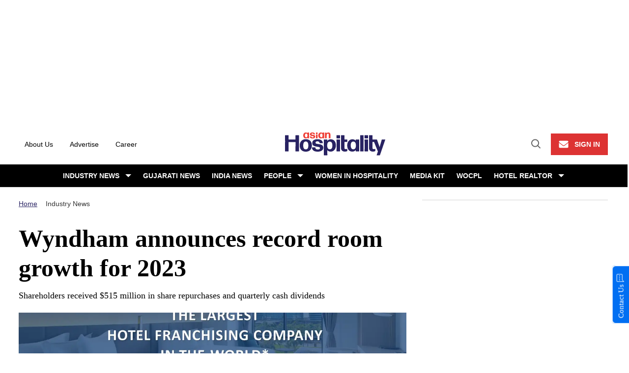

--- FILE ---
content_type: text/html; charset=utf-8
request_url: https://www.asianhospitality.com/wyndham-announces-record-room-growth-for-2023/
body_size: 66156
content:
<!DOCTYPE html><!-- Powered by RebelMouse. https://www.rebelmouse.com --><html lang="en"><head prefix="og: https://ogp.me/ns# article: https://ogp.me/ns/article#"><script type="application/ld+json">{"@context":"https://schema.org","@type":"BreadcrumbList","itemListElement":[{"@type":"ListItem","id":"https://www.asianhospitality.com/","item":"https://www.asianhospitality.com/","name":"Home","position":1},{"@type":"ListItem","id":"https://www.asianhospitality.com/industry-news/","item":"https://www.asianhospitality.com/industry-news/","name":"Industry News","position":2}]}</script><script type="application/ld+json">{"@context":"https://schema.org/","@type":"NewsArticle","author":{"@type":"Person","name":"Ed Brock","url":"https://www.asianhospitality.com/author/ed-brock/"},"headline":"","image":"https://assets.rbl.ms/55733573/origin.png","mainEntityOfPage":{"@id":"https://www.asianhospitality.com/wyndham-announces-record-room-growth-for-2023/","@type":"WebPage"},"name":"","speakable":{"@type":"SpeakableSpecification","cssSelector":["h1.widget__headline > span",".post-with-sticky-share .body-description .ee-ul"]},"url":"https://www.asianhospitality.com/wyndham-announces-record-room-growth-for-2023/"}</script><style>article, aside, details, figcaption, figure, footer, header, hgroup, nav, section{display:block;}html{-webkit-text-size-adjust:100%;-ms-text-size-adjust:100%;}body{margin:0;}body, button, input, select, textarea{;}::-moz-selection{background:#145a7c;color:#fff;text-shadow:none;}::selection{background:#145a7c;color:#fff;text-shadow:none;}:focus{outline:5px auto #2684b1;}a:hover, a:active{outline:0;}b, strong{font-weight:bold;}hr{display:block;height:1px;border:0;border-top:1px solid #ccc;margin:1em 0;padding:0;}q:before, q:after{content:"";content:none;}ul, ol{margin:1em 0;padding:0 0 0 40px;}nav ul, nav ol{list-style:none;list-style-image:none;margin:0;padding:0;}img{border:0;-ms-interpolation-mode:bicubic;vertical-align:middle;}svg:not(:root){overflow:hidden;}form{margin:0;}label{cursor:pointer;}button, input{line-height:normal;}button, input[type="button"], input[type="reset"], input[type="submit"]{cursor:pointer;-webkit-appearance:button;}input[type="search"]::-webkit-search-decoration{-webkit-appearance:none;}button::-moz-focus-inner, input::-moz-focus-inner{border:0;padding:0;}input:invalid, textarea:invalid{background-color:#fccfcc;}.hidden{visibility:hidden;display:none !important;}.visuallyhidden.focusable:active, .visuallyhidden.focusable:focus{clip:auto;height:auto;margin:0;overflow:visible;position:static;width:auto;}.clearfix:before, .clearfix:after{content:"";}.clearfix:after{clear:both;}.clearfix{zoom:1;}html{font-size:10px;font-family:Roboto;line-height:1.4;color:#282828;font-weight:normal;}body, button, input, select, textarea{font-family:Roboto;color:#282828;}.col, body{font-size:1.6rem;line-height:1.4;}a{color:#479ad2;text-decoration:none;}a:hover{color:#1d73ad;}.with-primary-color:hover{color:#1d73ad;}.js-tab, .js-keep-reading, .js-toggle{cursor:pointer;}button:focus, input[type="text"], input[type="email"]{outline:0;}audio, canvas, iframe, img, svg, video{vertical-align:middle;max-width:100%;}.main{position:relative;overflow:hidden;}.display-block{display:block;}.cover-all{position:absolute;width:100%;height:100%;}.fa{font-family:FontAwesome, fontawesome-mini !important;}.fa-googleplus:before{content:"";}.post-partial, .overflow-visible{overflow:visible !important;}.js-scroll-trigger{display:block;width:100%;}.color-inherit:hover, .color-inherit{color:inherit;}.h1, .h2{margin:0;padding:0;font-size:1em;font-weight:normal;}.runner-spinner:before{content:"";display:block;padding-top:100%;}.sm-mt-0:not(:empty):before, .sm-mt-1:not(:empty):before, .sm-mt-2:not(:empty):before, .sm-mb-0:not(:empty):after, .sm-mb-1:not(:empty):after, .sm-mb-2:not(:empty):after, .md-mt-0:not(:empty):before, .md-mt-1:not(:empty):before, .md-mt-2:not(:empty):before, .md-mb-0:not(:empty):after, .md-mb-1:not(:empty):after, .md-mb-2:not(:empty):after, .lg-mt-0:not(:empty):before, .lg-mt-1:not(:empty):before, .lg-mt-2:not(:empty):before, .lg-mb-0:not(:empty):after, .lg-mb-1:not(:empty):after, .lg-mb-2:not(:empty):after{content:"";display:block;overflow:hidden;}.sm-mt-0:not(:empty):before{margin-bottom:0;}.sm-mt-1:not(:empty):before{margin-bottom:-10px;}.sm-mt-1 > *{margin-top:10px;}.sm-mt-2:not(:empty):before{margin-bottom:-20px;}.sm-mb-0:not(:empty):after{margin-top:0;}.sm-mb-1:not(:empty):after{margin-top:-10px;}.sm-mb-1 > *{margin-bottom:10px;}.sm-mb-2:not(:empty):after{margin-top:-20px;}.sm-mb-2 > *{margin-bottom:20px;}@media (min-width: 768px){.md-mt-0:not(:empty):before{margin-bottom:0;}}@media (min-width: 768px){.md-mt-1:not(:empty):before{margin-bottom:-10px;}}@media (min-width: 768px){.md-mt-2:not(:empty):before{margin-bottom:-20px;}}@media (min-width: 768px){.md-mb-0:not(:empty):after{margin-top:0;}}@media (min-width: 768px){.md-mb-1:not(:empty):after{margin-top:-10px;}}@media (min-width: 768px){.md-mb-2:not(:empty):after{margin-top:-20px;}}@media (min-width: 1024px){.lg-mt-0:not(:empty):before{margin-bottom:0;}}@media (min-width: 1024px){.lg-mt-1:not(:empty):before{margin-bottom:-10px;}}@media (min-width: 1024px){.lg-mt-2:not(:empty):before{margin-bottom:-20px;}}@media (min-width: 1024px){.lg-mb-0:not(:empty):after{margin-top:0;}}@media (min-width: 1024px){.lg-mb-1:not(:empty):after{margin-top:-10px;}}@media (min-width: 1024px){.lg-mb-2:not(:empty):after{margin-top:-20px;}}.mb-2 > *{margin-bottom:20px;}.mb-2 > :last-child{margin-bottom:0;}.v-sep > *{margin-bottom:20px;}@media (min-width: 768px){.v-sep > *{margin-bottom:40px;}}.v-sep > :last-child{margin-bottom:0;}@media only screen and (min-width: 768px){.hide-tablet-and-desktop{display:none !important;}}.row.px10{margin-left:-10px;margin-right:-10px;}.row.px10 > .col{padding-left:10px;padding-right:10px;}.row.px20{;}.row.px20 > .col{;}.row{margin-left:auto;margin-right:auto;overflow:hidden;}.row:after{content:"";display:table;clear:both;}.row:not(:empty){margin-bottom:-20px;}.col{margin-bottom:20px;}@media (min-width: 768px){.col{margin-bottom:40px;}}@media (min-width: 768px){.row:not(:empty){margin-bottom:-40px;}}.row .col{;}.row .col.s12{width:100%;}@media only screen and (min-width: 768px){.row .col.m12{width:100%;}}@media only screen and (min-width: 1024px){.row .col.l3{width:25%;}}@media only screen and (min-width: 1024px){.row .col.l4{width:33.3333%;}}@media only screen and (min-width: 1024px){.row .col.l8{width:66.6667%;}}@media only screen and (min-width: 1024px){.row .col.l9{width:75%;}}@media only screen and (min-width: 1024px){.row .col.l12{width:100%;}}.widget{position:relative;box-sizing:border-box;}.widget:hover .widget__headline a{color:#1d73ad;}.widget__headline{font-family:Source Sans Pro;color:#282828;cursor:pointer;}.widget__headline-text{font-family:inherit;color:inherit;word-break:break-word;}.image, .widget__image{background-position:center;background-repeat:no-repeat;background-size:cover;display:block;z-index:0;}.widget__product-buy-btn:hover{color:#fff;}.rebellt-item.parallax.has-description:before, .rebellt-item.parallax.has-description:after{content:"";display:block;padding-bottom:100%;}.rebellt-item.parallax.has-description.is--mobile:before, .rebellt-item.parallax.has-description.is--mobile:after{padding-bottom:90vh;}.rebellt-ecommerce--btn:hover{color:#fff;}.rebelbar.skin-simple .rebelbar__menu-toggle:hover{color:#1d73ad;}.rebelbar.skin-simple .rebelbar__section-link:hover{color:#1d73ad;}.menu-global{display:none;width:100%;position:fixed;z-index:3;color:#fff;background-color:#1a1a1a;height:100%;font-size:1.8rem;overflow-y:auto;overflow-x:hidden;line-height:1.6em;}@media (min-width: 768px){.menu-global{display:block;max-width:320px;top:0;-webkit-transform:translate(-320px);transform:translate(-320px);transform:translate3d(-320px, 0, 0);}}@media (min-width: 768px){.menu-global, .all-content-wrapper{transition:transform .2s cubic-bezier(.2, .3, .25, .9);}}.menu-overlay{position:fixed;top:-100%;left:0;height:0;width:100%;cursor:pointer;visibility:hidden;opacity:0;transition:opacity .2s;}.rm-embed-container.rm-embed-tiktok blockquote > section:before{content:"";display:block;width:100%;height:300px;border-radius:8px;}.logo__image, .image-element__img, .rm-lazyloadable-image{max-width:100%;height:auto;}.logo__image, .image-element__img{width:auto;}.sharebar a:hover{text-decoration:none;color:#fff;}.sharebar.with-first-button-caption:not(.enable-panel) .share:first-child:after{content:"Share";padding-left:5px;vertical-align:middle;}.share-media-panel-pinit_share:hover{opacity:.9;}@media (min-width: 768px){.sharebar.with-first-button-caption:not(.enable-panel) .share:first-child:after{content:"Share this story";padding-left:10px;vertical-align:middle;text-transform:uppercase;}}.action-btn{display:block;font-size:1.6rem;color:#479ad2;cursor:pointer;border:2px solid #479ad2;border-color:#479ad2;line-height:1em;padding:1.6rem;font-weight:700;text-align:center;}.action-btn:hover{color:#1d73ad;border:2px solid #1d73ad;border-color:#1d73ad;}.module-headline__text{;}@media (min-width: 768px){.module-headline__text{font-size:3.6rem;}}.search-form__text-input:focus, .search-form__submit:focus{border:0;-webkit-box-shadow:none;-moz-box-shadow:none;box-shadow:none;outline:0;}.search-widget{position:relative;}.search-widget__input, .search-widget__submit{border:none;padding:0;margin:0;color:#282828;background:none;font-size:inherit;line-height:inherit;}.social-links__link{line-height:0;border-radius:50%;text-align:center;position:relative;vertical-align:middle;color:#fff;}.social-links__link:hover{color:#fff;}.social-links__link > span{position:absolute;top:0;left:0;right:0;bottom:0;margin:auto;height:1em;}.body hr{display:none;}.subscription-widget .social-links__link:hover{color:#1d73ad;border-color:#1d73ad;background:none;}.newsletter-element__form{text-align:center;position:relative;max-width:500px;margin-left:auto;margin-right:auto;}.newsletter-element__submit, .newsletter-element__input{border:0;padding:10px;font-size:1.6rem;font-weight:500;height:40px;line-height:20px;margin:0;}.newsletter-element__submit{background:#ff524d;color:#fff;position:absolute;top:0;right:0;}.newsletter-element__submit:hover{opacity:.9;}.newsletter-element__input{background:#f4f4f4;width:100%;color:#8f8f8f;padding-right:96px;box-sizing:border-box;}.rm-breadcrumb__list{margin:0;padding:0;}.rm-breadcrumb__item{list-style-type:none;display:inline;}.rm-breadcrumb__item:last-child .rm-breadcrumb__separator{display:none;}.rm-breadcrumb__item:last-child .rm-breadcrumb__link, .rm-breadcrumb__link.disabled{pointer-events:none;color:inherit;}.social-tab-i .share-fb:after, .social-tab-i .share-tw:after{content:none;}.social-tab-i .icons-share.fb:before{content:"";}.social-tab-i .icons-share.tw:before{content:"";}.social-tab-i .icons-share.pt:before{content:"";}.social-tab-i .icons-share.tl:before{content:"";}.social-tab-i .icons-share.em:before{content:"";}.social-tab-i .icons-share.sprite-shares-close:before{content:"";}.social-tab-i .icons-share.sprite-shares-share:before{content:"";}@media only screen and (min-width: 769px){.share-tab-img:hover .social-tab-i{display:block;}}.accesibility-hidden{border:0;clip:rect(1px 1px 1px 1px);clip:rect(1px, 1px, 1px, 1px);height:1px;margin:-1px;overflow:hidden;padding:0;position:absolute;width:1px;background:#000;color:#fff;}.posts-custom .posts-wrapper:after{content:"";display:block;margin-bottom:-20px;}.posts-custom .widget{margin-bottom:20px;width:100%;}.posts-custom .widget__headline, .posts-custom .social-date{display:block;}.posts-custom .social-date{color:#a4a2a0;font-size:1.4rem;}.posts-custom[data-attr-layout_headline] .widget{vertical-align:top;}.posts-custom[data-attr-layout_headline="top"] .widget{vertical-align:bottom;}.posts-custom .posts-wrapper{margin-left:0;margin-right:0;}.posts-custom .widget{display:inline-block;}.posts-custom article{margin:0;box-sizing:border-box;font-size:1.6rem;line-height:1.4;}.posts-custom .widget__headline{font-size:1em;font-weight:700;word-wrap:break-word;}.posts-custom .widget__section{display:block;}.posts-custom .widget__head{position:relative;}.posts-custom .widget__head .widget__body{bottom:0;left:0;box-sizing:border-box;}.posts-custom .widget__subheadline *{display:inline;}.posts-custom .main-author__avatar, .posts-custom .social-author__avatar{float:left;border-radius:50%;margin-right:8px;height:30px;width:30px;min-width:30px;overflow:hidden;position:relative;}.posts-custom .main-author__name, .posts-custom .social-author__name{color:#1f1f1f;font-size:1.4rem;font-weight:700;line-height:1.4;display:inline;overflow:hidden;text-overflow:ellipsis;white-space:nowrap;position:relative;}.posts-custom .main-author__name:hover, .posts-custom .social-author__name:hover, .posts-custom .main-author__social-name:hover, .posts-custom .social-author__social-name:hover{color:#1d73ad;}.posts-custom[data-attr-layout_carousel] .posts-wrapper:after{margin-bottom:0 !important;}.posts-custom .slick-arrow:before{position:absolute;left:0;right:0;width:13px;bottom:0;top:0;margin:auto;height:16px;}.posts-custom .slick-arrow:hover{background:#1d73ad;opacity:1;}.posts-custom .slick-dots .slick-active button, .posts-custom .slick-dots button:hover{background:#1d73ad;}.posts-custom hr{display:none;}.posts-custom{;}.posts-custom a{word-wrap:break-word;}.posts-custom .widget__shares{margin-left:-10px;margin-right:-10px;font-size:0;}.posts-custom .widget__shares .share{display:inline-block;padding:5px;line-height:0;width:25px;height:25px;border-radius:50%;margin:0 10px;font-size:1.5rem;text-align:center;position:relative;vertical-align:middle;color:#fff;}.posts-custom .widget__shares .share:hover{color:#fff;}.posts-custom .widget__shares i{position:absolute;top:0;left:0;right:0;bottom:0;margin:auto;height:1em;}.widget__shares button.share, .social-tab-buttons button.share{box-sizing:content-box;}.post-splash-custom .widget__shares .share:hover{color:#fff;}.post-authors__fb-like[fb-xfbml-state="rendered"]:before{content:"Like us on Facebook";line-height:20px;display:inline-block;vertical-align:middle;margin-right:15px;}.post-author{;}.post-author__avatar, .post-author__name{display:inline-block;vertical-align:middle;}.post-pager__btn:hover{background:#1d73ad;color:#fff;}.post-pager__btn:hover .fa{padding:0 5px;}.list{display:block;margin-left:-1em;margin-right:-1em;padding:0;}.list__item{display:inline-block;padding:1em;}.widget__head .rm-lazyloadable-image{width:100%;}.share-plus:hover{background-color:#aaa;}.share-facebook, .share-fb{background-color:#1777f2;}.share-facebook:hover, .share-fb:hover{background-color:#318bff;}.share-twitter, .share-tw{background-color:#50abf1;}.share-twitter:hover, .share-tw:hover{background-color:#00a8e5;}.share-apple:hover{background-color:#333;}.share-linkedin{;}.share-linkedin:hover{background:#006da8;}.share-pinterest:hover{background:#bb2020;}.share-googleplus:hover{background-color:#c73c26;}.share-email{background-color:#5e7286;}.share-email:hover{background:#48596b;}.share-tumblr:hover{background-color:#243c53;}.share-sms:hover{background-color:#fd7e14;}.share-instagram:hover{background-color:#4b88b9;}.share-youtube{background-color:#cd201f;}.share-youtube:hover{background-color:#ea2524;}.share-linkedin{background-color:#0077b5;}.share-linkedin:hover{background-color:#005d8e;}.share-slack:hover{background-color:#0077b5;}.share-openid:hover{background-color:#e6881c;}.share-copy-link{background-color:#159397;}:root{--error:#d02b25;--white-color:#fff;--primary-accent-color:#d33;--secondary-accent-color:#282262;--tertiary-accent-color:#f4511e;--light-gray:#f7f7f7;--additional:#d5d5d5;--primary-text-color:#000;--secondary-text-color:#333;--tertiary-text-color:#757575;--large-line-height:1.6;--normal-line-height:1.45;--small-line-height:1.2;--primary-font-family:Playfair Display, serif;--secondary-font-family:Open Sans, sans-serif;--tertiary-font-family:Helvetica, sans-serif;--container-width:1440px;--small-container-width:1170px;--container-min-padding:16px;--splash-post-mobile-adjustment-margin:-16px;}@media (min-width: 768px){:root{--container-min-padding:24px;}}@media (min-width: 1024px){:root{--container-min-padding:40px;}}:root{--vertical-spacing-level-1:32px;--vertical-spacing-level-2:24px;--vertical-spacing-level-3:16px;--horizontal-spacing-level-1:16px;--horizontal-spacing-level-2:0;--horizontal-spacing-level-3:16px;--vertical-spacing-between-post-items:16px;--horizontal-spacing-between-post-items:16px;}@media (min-width: 768px) and (max-width: 1023px){:root{--vertical-spacing-level-1:40px;--vertical-spacing-level-2:24px;--vertical-spacing-level-3:16px;--horizontal-spacing-level-1:32px;--horizontal-spacing-level-2:24px;--horizontal-spacing-level-3:16px;}}@media (min-width: 1024px){:root{--vertical-spacing-level-1:52px;--vertical-spacing-level-2:32px;--vertical-spacing-level-3:24px;--horizontal-spacing-level-1:40px;--horizontal-spacing-level-2:32px;--horizontal-spacing-level-3:24px;--horizontal-spacing-between-post-items:32px;}}.main{background-color:#fff;}.main, .row{overflow:initial;}a:hover{text-decoration:underline;}.clearfix:before, .clearfix:after{display:none;}body *{box-sizing:border-box;}button{padding:0;margin:0;border:0;background:none;}button:focus, input:focus{outline:1px solid #2684b1;box-sizing:border-box;}.sm-mb-2:not(:empty):after, .row:not(:empty), .col, .sm-mb-1 > *, .sm-mt-1:not(:empty):before, .sm-mb-1:not(:empty):after, .posts-custom .posts-wrapper:after, .mb-2 > *, .v-sep > *, .sm-mb-2 > *{margin-bottom:0;margin-top:0;}.sm-mb-2:not(:empty):after, .sm-mt-1:not(:empty):before, .sm-mb-1:not(:empty):after, .posts-custom .posts-wrapper:after, .sm-mb-2:not(:empty):after, .sm-mt-1:not(:empty):before, .sm-mb-1:not(:empty):after, .posts-custom .posts-wrapper:after{display:none;}.sm-mb-2:not(:empty):after, .row:not(:empty), .col, .sm-mb-1 > *, .sm-mt-1:not(:empty):before, .sm-mb-1:not(:empty):after, .posts-custom .posts-wrapper:after, .mb-2 > *, .sm-mt-1 > *{margin-top:0;margin-bottom:0;}.posts-custom:before, .posts-custom:after, .posts-wrapper:after, .posts-wrapper:before, .posts-custom article:before, .posts-custom article:not(:empty):after, .posts-custom article > .row:after, .posts-custom article > .row:before, .posts-custom .widget__body:after, .posts-custom .widget__body:before, .posts-custom .widget.col:after, .sm-mb-1:not(:empty):after, .row:after{display:none;}.row.px20{margin-left:0;margin-right:0;}.row.px20 > .col{padding-left:0;padding-right:0;}.posts-custom .widget, .posts-custom .widget .col, .posts-custom .widget__body, .posts-custom .widget__headline, .posts-custom .widget__head{margin:0;padding:0;}.widget > article .row{overflow:visible;margin:0;}.widget .row .col{float:none;margin:0;}.row .col{float:none;box-sizing:border-box;}.posts-custom .widget__shares, .list{margin-left:0;margin-right:0;}.social-links{margin:0;display:flex;justify-content:center;}.social-links__link{padding:0;height:32px;width:32px;font-size:18px;margin:0;display:inline-flex;align-items:center;justify-content:center;background-color:#0000;background-repeat:no-repeat !important;background-position:center !important;}.social-links__link:not(:last-child){margin-right:16px;}.social-links__link > span{;}.posts-custom .widget__shares a, .posts-custom .widget__shares .share{border-radius:50%;padding:0;margin:0;height:32px;width:32px;background-repeat:no-repeat !important;background-position:center !important;}.widget__shares .share:focus{outline:none;}.posts-custom .widget__shares i, .posts-custom .widget__shares svg{display:none;}a, t .btn, input, button{transition:all .1s;}a:hover, .posts-custom .main-author__name:hover, .posts-custom .social-author__name:hover, .posts-custom .main-author__social-name:hover, .posts-custom .social-author__social-name:hover{color:var(--secondary-accent-color);}p{margin:0 0 1em;}p:last-child{margin:0;}body{background-color:#fff;font-family:var(--primary-font-family);color:var(--primary-text-color);font-size:10px;line-height:(--normal-line-height);-webkit-font-smoothing:antialiased;-moz-osx-font-smoothing:grayscale;text-rendering:optimizelegibility;font-smooth:always;}html{margin-right:calc(100% - 100vw);overflow-x:hidden;}.posts-custom{font-family:var(--primary-font-family);}.page-headline__text, .custom-mobile-large-module-headline .module-headline__text, .search-modal-heading.ai-enabled, .body h2, .user-profile .site-title-edit, .text-large{font-family:var(--primary-font-family);font-size:34px;font-style:normal;font-weight:700;line-height:var(--small-line-height);}.from-your-site__headline:before, .newsletter-modal__headline, .module-headline__text, .search-modal-heading, .rebellt-ecommerce--price, .podcast-name, .text-medium-large, .widget .widget__headline{font-family:var(--primary-font-family);font-size:26px;font-style:normal;font-weight:700;line-height:var(--small-line-height);text-transform:none;}.search-result .module-headline__text, .author_title, .recirculation_heading .text-element, .testimonials-wrapper .module-headline__text, .text-medium{font-family:var(--primary-font-family);font-size:20px;font-style:normal;font-weight:700;line-height:var(--small-line-height);}.around-the-web__headline:before, .widget .widget__subheadline, .widget .widget__subheadline *, .newsletter .text-element, .text-small{font-family:var(--primary-font-family);font-size:18px;font-style:normal;font-weight:400;line-height:var(--small-line-height);}.extra-small-post-headline .widget .widget__headline, .numbered-post .widget__head a:before, .text-extra-small{font-family:var(--primary-font-family);font-weight:700;font-size:18px;line-height:var(--small-line-height);}.author_about_html, .profilepage__socials, .search__wrapper .search-widget__input, .newsletter-element__input, .sticky-newsletter .newsletter-element__input, .text-label-medium{font-family:var(--secondary-font-family);font-weight:400;font-size:14px;line-height:var(--small-line-height);}.article .body ol li:before, .search-ai-powered, .embed_blur_overflow p, .text-label{font-family:var(--secondary-font-family);font-weight:400;font-size:12px;line-height:var(--small-line-height);letter-spacing:0;}.rm-breadcrumb__item, .rm-breadcrumb__link, .rm-breadcrumb__separator, .text-breadcrumb{font-family:var(--secondary-font-family);font-size:14px;font-style:normal;font-weight:400;line-height:var(--small-line-height);text-transform:capitalize;}.article .body-description, .hamburger .search-widget .search-widget__input, .around-the-web__link, .from-your-site__link, .user-profile .site-bio, .recirculation_unit .widget .widget__headline, .search-detail .search-widget__input, .newsletter-description .text-element, .newsletter-testimonial .ql-editor, .text-article-paragraph{font-family:var(--primary-font-family);font-size:18px;font-style:normal;font-weight:400;line-height:var(--large-line-height);}.widget .widget__section, .post-tags-primary-link, .tags__item, .text-article-cards-primary-tag{font-size:11px;font-style:normal;font-weight:500;line-height:125%;letter-spacing:.66px;text-transform:uppercase;color:var(--white-color);background:var(--secondary-accent-color);font-family:var(--secondary-font-family);padding:4px 6px;}.widget .social-date, .text-article-cards-date{font-family:var(--secondary-font-family);font-size:14px;font-style:normal;font-weight:400;line-height:var(--small-line-height);}.testimonial-author .ql-editor, .widget .social-author__name, .custom-field-custom-author-name, .author-date-byline, .post-date, .author_job_title, .widget__shares:before, .text-article-cards-author_name{font-family:var(--secondary-font-family);font-size:14px;font-style:normal;font-weight:400;line-height:var(--small-line-height);}.btn, .text-button-s, .breaking--news__banner .posts-custom .widget__headline-text:after, .breaking--news__banner .posts-custom .widget__headline{font-family:var(--secondary-font-family);font-size:16px;font-style:normal;font-weight:700;line-height:var(--small-line-height);text-transform:uppercase;}.full_bio, .sticky-newsletter .newsletter-element__submit, .podcast-url, .issue-widget .btn, .text-button-M{font-family:var(--secondary-font-family);font-size:14px;font-style:normal;font-weight:700;line-height:var(--large-line-height);text-transform:uppercase;}.btn-wrapper > .text-element, .search-detail .search-widget__submit, .article .body-description .widget__show-more, .keep_reading_link, .newsletter-modal .newsletter-element__submit, .wrap-404 .btn, .search__wrapper .search-widget__submit:after, .rebellt-ecommerce--btn, .newsletter-element__submit, .text-button-large{font-family:var(--secondary-font-family);font-size:16px;font-style:normal;font-weight:700;line-height:var(--large-line-height);text-transform:uppercase;}.navbar .menu_item .text-element, .text-navbar-section-links, .hamburger-links .list{font-family:var(--secondary-font-family);font-size:12px;font-style:normal;font-weight:700;text-transform:uppercase;line-height:var(--small-line-height);}.navbar .menu__dropdown .list, .hamburger .menu_item .text-element, .hamburger .menu__dropdown .list__item, .text-navbar-subsection-links{font-family:var(--secondary-font-family);font-size:12px;font-style:normal;font-weight:400;line-height:var(--small-line-height);}.topbar_row_1 .list, .footer .list__item, .footer__newsletter .newsletter-element__form input, .hamburger .footer-links .list, .hamburger-social .text-element, .footer__inner .text-element, .text-footer-links{font-family:var(--secondary-font-family);font-size:14px;font-style:normal;font-weight:400;line-height:var(--normal-line-height);}.search-modal-heading.ai-enabled p, .search__wrapper h2.module-headline__text.h2{background:var(--primary-accent-color);width:fit-content;padding:8px 16px;font-family:var(--secondary-font-family);font-size:18px;font-style:normal;font-weight:700;line-height:125%;text-transform:uppercase;}@media (min-width: 1024px){.search-modal-heading.ai-enabled p, .search__wrapper h2.module-headline__text.h2{font-size:22px;}}@media (min-width: 1024px){.btn, .text-button-large{font-size:16px;font-style:normal;font-weight:700;line-height:var(--small-line-height);text-transform:uppercase;}}@media (min-width: 1024px){.btn.subscribe, .text-button-M{font-size:14px;}}@media (min-width: 1024px){.splash_post .widget .widget__headline, .custom-desktop-large-post-headline .widget .widget__headline, .from-your-site__headline:before, .newsletter-modal__headline, .module-headline__text, .search-modal-heading, text-large{font-family:var(--primary-font-family);font-size:50px;font-style:normal;font-weight:700;line-height:var(--small-line-height);}}@media (min-width: 1024px){.custom-desktop-medium-large-post-headline .widget .widget__headline, .wrap-404 h2, .around-the-web__headline:before, .custom-desktop-medium-large-module-headline .module-headline__text, .text-medium-large, .from-your-site__headline:before, .newsletter-modal__headline, .module-headline__text, .widget .widget__headline{font-family:var(--primary-font-family);font-size:26px;font-style:normal;font-weight:700;line-height:var(--small-line-height);}}.widget .widget__headline, .widget .widget__subheadline, .module-headline__text, .posts-custom blockquote, .widget:hover .widget__headline a, .search-detail .search-widget__input, .search-ai-powered, .article .tags:before, .newsletter-testimonial .ql-editor *, .topbar_row_1 .list__item, .primary-text-color{color:var(--primary-text-color);}.article .body-description blockquote, .author_job_title, .search__wrapper .search-widget__input, .secondary-text-color, .author-date-byline a{color:var(--secondary-text-color);}.widget .social-author, .custom-field-custom-author-name, .custom-field-custom-author-name:before, .rm-breadcrumb__item:last-child .rm-breadcrumb__link, .hamburger .search-widget__input, .hamburger .search-widget__input::placeholder, .newsletter .newsletter-element__input, .newsletter-modal .newsletter-element__input, .tertiary-text-color, .widget .social-author__name{color:var(--secondary-text-color);}.widget .social-date, .photo-credit, .photo-caption, .widget .social-author__name:before, .author-date-byline, .post-date, .article .widget__shares:before, .profilepage__socials, .media-caption, .media-photo-credit, .media-caption *, .media-photo-credit *, .posts-custom .media-caption{color:var(--tertiary-text-color);}.btn, .btn:hover, .action-btn:hover, .btn-wrapper > .text-element, .footer .list__item, .search-detail .search-widget__submit, .white-text-color, .footer__navigation_item .text-element, .footer__social .text-element, .footer__newsletter .text-element, .hamburger .menu_item a, .hamburger .menu_item a:hover, .hamburger-links .list a, .hamburger-links .list, .hamburger .footer-links .list a, .hamburger-social .text-element, .footer__inner .text-element, .breaking--news__banner .posts-custom .widget__headline, .breaking--news__banner .posts-custom .widget:hover .widget__headline a, .search__wrapper .search-widget__submit:after, .article .widget__shares a, .article .widget__shares .share, .newsletter .newsletter-element__submit, .numbered-post .widget__head a:before, .hamburger .menu__dropdown .list__item, .search-modal-heading-byline, .search-modal-latest-stories .module-headline__text, .sticky-newsletter, .podcast-, .tags .tags__item, .search-modal-heading, .navbar .menu_item a, .navbar .menu_item a:hover, .topbar-sticked .navbar .shorten.menu_item a.color-inherit, .widget .widget__section, .post-tags-primary-link, .link-out-icon, .module-headline__text .link-out-icon:hover, .topbar-sticked .navbar .shorten.menu_item a.color-inherit:hover{color:var(--white-color);}.text-footer-links, .navbar .menu__dropdown .list a, .around-the-web__link, .user-profile .site-title-edit, .from-your-site__link{color:var(--primary-text-color);}.text-color-primary-accent-color, .headline-404, a, .posts-custom .widget__head .social-author__name, .links-color, .navbar .dropdown-arrow:after, .wrap-404 h2 span, .module-headline__text span, .article .body-description .widget__show-more, .keep_reading_link, .highlight, .widget__brief > :last-child:after, .embed_blur_overflow p, .module-headline__text a:hover, .prmary-accent-color-as-color{color:var(--primary-accent-color);}.rm-breadcrumb__link, .text-color-secondary-accent-color{color:var(--secondary-accent-color);}.share-buttons .social-tab-i .share, .btn, .btn-wrapper > .text-element, .sticky-newsletter, .search-detail .search-widget__submit, .background-primary-color, .newsletter-modal .newsletter-element__submit, .rebellt-ecommerce--btn, .numbered-post .widget__head a:before, .newsletter-testimonial .newsletter-element__submit, .sticky-newsletter{background-color:var(--primary-accent-color);}.search-ai-powered, .background-secondary-color, .tags .tags__item, .article .widget__shares a, .article .widget__shares .share, .article .body ol li:before, .social-links .social-links__link, .search__wrapper .search-widget__submit, .breaking--news__banner .posts-custom .widget__body, .article .body ul li:before{background-color:var(--secondary-accent-color);}.recirculation_unit, .light-gray, .background-light-gray{background-color:var(--light-gray);}.article .body-description .widget__show-more, .keep_reading_link, .newsletter .newsletter-element__input, .footer .social-links .social-links__link, .hamburger .social-links .social-links__link, .hamburger .search-widget, .search-modal-latest-stories .widget, .sticky-newsletter .newsletter-element__input, .background-white-color{background-color:var(--white-color);}.hamburger, .footer, .from-your-site__link:before, .around-the-web__link:before, .newsletter .newsletter-element__submit, .footer__newsletter .newsletter-element__form button, .rblad-asianhospitality_sticky, .sticky-newsletter .newsletter-element__submit, .podcast-url, .podcast-url:hover, .background-primary-text-color{background-color:var(--primary-text-color);}.navbar .menu_item .dropdown-arrow{border-color:var(--white-color) transparent transparent transparent;}.topbar-sticked .navbar .menu_item:not(.shorten.more) .dropdown-arrow{border-color:var(--primary-text-color) transparent transparent transparent;}.search-modal-heading, .recirculation_heading{border-color:var(--secondary-accent-color);}.search__wrapper .search-widget__input, .newsletter-modal .newsletter-element__input, .border-tertiary-text-color{border-color:var(--tertiary-text-color);}.recirculation_unit .posts-custom .widget:first-child{;}.recirculation_unit{background-color:var(--tertiary-accent-color);}.recirculation_unit .posts-custom .widget:first-child{border-color:var(--secondary-accent-color);}.container{max-width:var(--container-width);margin:0 auto;padding:0 var(--container-min-padding);box-sizing:border-box;display:grid;width:100%;}.content-hidden{margin:0;margin-top:-1px;height:1px;width:1px;overflow:hidden;display:block;}.load-more-scroll-wrapper, .module{display:grid;}.container_with_sidebar .row-wrapper > .row, .section_details_wrapper{display:grid;align-items:start;}.container_with_sidebar .row-wrapper > .row > .col{width:100%;}.main-column, .main-column .load-more-scroll-wrapper, .sidebar{display:grid;}.sidebar{display:none;}.sidebar:has(div){display:grid;}.sticky-wrapper .sticky-item{display:grid;}@media (min-width: 1024px){.sidebar.sticky-wrapper{display:block;height:100%;}}@media (min-width: 1024px){.sticky-wrapper .sticky-item{position:sticky;top:71px;display:grid;}}@media (min-width: 1024px){.container_with_sidebar .row-wrapper > .row{grid-template-columns:1fr minmax(300px, 31.5446%);}}@media (min-width: 1024px){.row-span-2{grid-row:span 2;}}.module, .search-modal-latest-stories, .btn.button-load-more{margin-top:var(--vertical-spacing-level-1);}.module, .container, .main-column, .sidebar, .container_with_sidebar .row-wrapper > .row, .load-more-scroll-wrapper, .posts-custom .posts-wrapper, .load-more-scroll-wrapper + .rm-loadmore-placeholder, .posts-custom .posts-wrapper, .section_details_wrapper, .sticky-wrapper .sticky-item{grid-row-gap:var(--vertical-spacing-level-2);}.container_with_sidebar .row-wrapper > .row, .main-column .load-more-scroll-wrapper, .search__wrapper__inner, .posts-custom .posts-wrapper{grid-column-gap:var(--horizontal-spacing-level-2);}.main-column > .btn.button-load-more, .container > .btn.button-load-more{margin-top:0;}.search__wrapper__inner .search-modal-heading-wrapper, .search-modal-latest-stories .module-headline, .only-headline .module-headline__text{margin-bottom:var(--vertical-spacing-level-2);}.widget .widget__body{padding:16px 0;}.posts-custom .widget__section{margin-top:0;}.posts-custom .widget__section + .widget__headline, .posts-custom .widget__subheadline, .posts-custom .widget .body, .posts-custom .social-author, .posts-custom .social-date, .posts-custom .widget__shares{margin-top:var(--vertical-spacing-between-post-items);}.posts-custom .social-author{margin-right:var(--horizontal-spacing-between-post-items);}.article .body-description > *, .article .body-description p, .article .body-description h3[data-role="headline"]{margin:0 0 16px;}.footer__inner > :not(:last-child){margin-bottom:var(--vertical-spacing-between-items);}.aside-top-5-module .module-headline__text{margin-bottom:16px;}.desktop-small-margin{margin-top:var(--vertical-spacing-level-3);}@media (min-width: 1024px){.desktop-small-margin, .sidebar.sticky-wrapper > * + *, .btn.button-load-more{margin-top:var(--vertical-spacing-level-2);}}@media (min-width: 1024px){.section_details_wrapper, .sidebar .posts-custom .posts-wrapper{grid-row-gap:var(--vertical-spacing-level-3);}}@media (min-width: 1024px){.article .posts-custom .widget__body{padding-left:24px;padding-right:24px;}}.posts-custom .widget__section + .widget__headline{margin-top:8px;}.modal-open-overlay{position:fixed;left:0;height:0;width:100%;cursor:pointer;visibility:hidden;opacity:0;transition:opacity .2s;top:0;}.placeholder-a-block{padding:26px 0 12px;background:none;display:flex;align-items:center;border-bottom:1px solid var(--additional, #d5d5d5);border-top:1px solid var(--additional, #d5d5d5);justify-content:center;flex-direction:column;position:relative;}.topbarplaceholder .placeholder-a-block{padding:0;}.rblad-asianhospitality_sticky:has(.rbl-ad:not(:empty)){margin-top:64px;}.rbl-ad:before{position:absolute;margin-top:-14px;width:100%;left:0;text-align:center;}.rblad-asianhospitality_sticky .rbl-ad:before{background-color:#282828e0;}@media (min-width: 768px){.sidebar .sticky-item .placeholder-a-block{border:0;}}@media (min-width: 768px){.placeholder-a-block{padding:27px 0;}}@media (min-width: 768px){.rblad-asianhospitality_sticky:has(.rbl-ad:not(:empty)){margin-top:104px;}}@media screen and (min-width: 1024px) and (min-height: 0){.sidebar .rblad-asianhospitality_sidebar_2{min-height:280px;}}.module-with-bg{padding-top:var(--vertical-spacing-level-2);padding-bottom:var(--vertical-spacing-level-2);}.module-headline{margin:0;}.module-headline a:hover{text-decoration:none;}.search-modal-latest-stories .module-headline__text{text-align:center;}.module-headline__text{margin:0;background:var(--primary-accent-color);width:fit-content;color:var(--white-color);font-size:18px;font-style:normal;font-weight:700;line-height:125%;text-transform:uppercase;font-family:var(--secondary-font-family);padding:8px 16px;}.module-headline__text:after{border-bottom:2px solid var(--primary-accent-color);}.aside-top-5-module .module-headline__text, .below-post-module .module-headline__text{padding:0;border:0;}.link-out-icon:after{transition:all .1s;content:"";display:inline-block;margin-left:10px;height:32px;width:32px;background-size:contain;background-repeat:no-repeat;}.module-headline .link-out-icon:hover:after{margin-left:14px;}.action-btn{border-radius:0;}.btn, .newsletter-testimonial .newsletter-element__submit, .search-detail .search-widget__submit, .btn-wrapper > .text-element, .breaking--news__banner .posts-custom .widget__headline-text:after, .keep_reading_link{padding:8px 16px;display:inline-flex;text-transform:uppercase;align-items:center;text-align:center;justify-content:center;}.btn svg{fill:pink;transition:all .4s;}.btn:hover, .btn a:hover, .btn-wrapper > .text-element a:hover{text-decoration:none;}.btn.button-load-more{display:block;width:fit-content;margin-left:auto;margin-right:auto;border:0;}.arrow-right .text-element:after{content:"";width:10px;display:inline-block;height:10px;margin-left:10px;}.newsletter-testimonial-container .newsletter-element__submit, .btn.button-load-more, .keep_reading_link{padding:12px 24px;}.snark-line:has(.keep_reading_link){display:grid;justify-content:center;width:100%;}@media (min-width: 1024px){.btn, .search-detail .search-widget__submit, .btn-wrapper > .text-element{padding:12px 16px;}}.rm-breadcrumb__separator{;}.rm-breadcrumb__list, .rm-breadcrumb__item{display:flex;}.rm-breadcrumb__separator{display:inline-block;margin:1px 4px 0 5px;color:#0000;background-repeat:no-repeat !important;background-position:center !important;}.rm-breadcrumb__link{text-decoration:underline;}.rm-breadcrumb__item:last-child .rm-breadcrumb__link, .rm-breadcrumb__link.disabled{text-decoration:none;}.rm-breadcrumb__link:hover{text-decoration:reverse;}.social-links .social-links__link:hover, .btn:hover, .btn-wrapper > .text-element:hover, .search-widget__submit:hover, .keep_reading_link, .keep_reading_link:hover, .btn.button-load-more:hover, .search_toggle:hover, .widget .widget__shares a:hover, .widget .widget__shares .share:hover, .tags .tags__item:hover{opacity:.9;text-decoration:none;}.posts-custom .posts-wrapper{line-height:1;font-size:10px;display:grid;}.widget .widget__body{display:flex;flex-wrap:wrap;margin:0;}.widget .widget__headline{width:100%;}.widget .widget__subheadline{width:100%;}.widget .widget__section, .post-tags-primary-link{border-bottom:0px solid var(--primary-accent-color);}.widget .social-author__avatar{display:none;height:30px;width:30px;margin-right:10px;}.widget .social-author, .widget .social-date{display:inline-flex;align-items:center;flex-wrap:wrap;}.widget .social-author__name:before, .custom-field-custom-author-name:before{content:"By";padding-right:4px;display:inline-block;}.widget .social-author__name ~ .social-author__name:before{content:"& ";padding:0 4px 0 6px;}.widget .widget__body > .social-author, .widget .widget__body > .social-date{width:auto;align-self:center;}.widget .social-author + .social-date .social-date__text:before{display:inline-flex;content:"";}.posts-custom .widget__head .widget__body{position:relative;padding:8px 0;width:100%;background:none;display:block;font-size:12px;line-height:1;}.media-caption + .media-photo-credit:before, .widget .photo-caption + .photo-credit:before{content:"/";}@media (min-width: 1024px){.posts-custom .widget__head .widget__body{padding:8px;}}.widget .social-author__name:hover:before, .custom-field-custom-author-name{text-decoration:none;}.posts-custom .widget__head .widget__body:empty{padding:0;}.image-on-left .widget .row .col{display:grid;grid-template-columns:152px 1fr;align-items:center;grid-column-gap:16px;}.image-on-left .widget .widget__body{padding:0;row-gap:8px;}.image-on-left .widget .widget__body > *{margin-top:0;}.image-on-left .widget .social-author, .image-on-left .widget .social-date, .image-on-left .widget .widget__subheadline{display:none;}.image-on-left .widget .widget__headline{display:-webkit-box;-webkit-line-clamp:3;-webkit-box-orient:vertical;overflow:hidden;visibility:visible;}@media (min-width: 768px){.image-on-left .widget .row .col{grid-template-columns:41.5% auto;grid-column-gap:px;}}@media (min-width: 768px){.image-on-left .widget .widget__body{padding:0 16px 0 0;row-gap:8px;}}.numbered-post .widget__head a:before{position:absolute;content:counter(section);z-index:1;display:flex;width:27px;height:28px;justify-content:center;align-items:center;}.breaking--news__banner .posts-custom .widget__headline-text:after{content:"";display:inline-flex;margin-left:12px;width:32px;height:32px;background-repeat:no-repeat;background-position:center;padding:0;background-size:16px;}@media (min-width: 1024px){.breaking--news__banner .posts-custom .widget__headline-text:after{margin-left:8px;}}.search__wrapper{z-index:0;opacity:0;position:fixed;left:0;line-height:40px;display:none;align-items:center;justify-content:center;margin:auto;right:0;top:0;bottom:0;box-sizing:border-box;overflow:auto;-ms-overflow-style:none;scrollbar-width:none;}.search__wrapper::-webkit-scrollbar{display:none;}.search-modal_close-pop-up{position:fixed;right:20px;top:20px;height:40px;width:40px;display:flex;align-items:flex-start;justify-content:flex-end;}.search__wrapper__inner{max-width:1214px;width:100%;display:grid;padding:160px 12px;}.search-modal-heading{padding:0;border-width:0;border-style:solid;border-bottom-width:2px;border-color:var(--primary-accent-color);}.search-modal-heading-byline{margin-top:8px;}.search-modal-heading-byline.text-label, .search-modal-heading-wrapper, .search-widget{max-width:985px;margin:auto;width:100%;}.search-modal-heading-byline.text-label{margin-top:8px;}.search-modal-heading-byline.text-label strong{font-weight:normal;}.search-widget form{display:grid;grid-template-columns:1fr auto;grid-gap:12px;max-width:100%;margin-left:auto;margin-right:auto;}.search-widget__input{border-style:solid;border-width:1px;background-color:#fff;padding:0 12px;border-radius:var(--1x, 4px);background-size:15px 15px;background-position:12px;background-repeat:no-repeat;}.search-widget__submit{font-family:var(--secondary-font-family);}.search-widget__submit{position:relative;width:47px;height:47px;background-repeat:no-repeat;background-position:center;background-size:24px 24px;}.search-widget__submit.fa:before{display:none;}@media (max-width: 1023px){.search__wrapper__inner{max-width:unset;}}@media (min-width: 768px){.search-widget__input{padding:10px 12px 10px 40px;}}@media (min-width: 768px){.search-widget__submit{padding:12px 16px;display:inline-flex;align-items:center;text-align:center;justify-content:center;background-image:none;width:113px;height:43px;}}@media (min-width: 768px){.search-widget__submit:after{content:"Search";display:block;}}@media (min-width: 768px){.search__wrapper__inner{margin:auto;}}body:has(.newsletter-element__form .notification) #notification{display:none !important;}.article .body .newsletter-element__form ul li:before{display:none;}.search-widget .show-error .search-widget__input::placeholder{color:#d02b25;opacity:1;}.show-error .search-widget__input::-moz-placeholder{color:#d02b25;}.search-tooltip:after{content:"";display:block;width:15px;height:7px;position:absolute;top:-7px;left:16px;}.generic-slideshow .posts-custom .slick-arrow:before{position:absolute;left:0;right:0;bottom:0;top:0;margin:auto;font-size:21px;font-weight:400;content:"";width:.45em;height:.45em;border-right:.14em solid #fff;border-top:.14em solid #fff;opacity:1;}.generic-slideshow .posts-custom .slick-arrow.slick-prev:before{transform:rotate(224deg);margin-left:.58em;}.generic-slideshow .posts-custom .slick-arrow.slick-next:before{transform:rotate(45deg);margin-right:.58em;}@media (min-width: 768px){.generic-slideshow .posts-custom .slick-arrow:before{font-size:38px;}}.post-page-container .main-column .widget:not(:has(.widget__head)) .row .col:before, .post-page-container .widget:not(:has(.widget__head)) .row .col:before, [id^="sPost_Satic_Page_Layout"] .widget:not(:has(.widget__head)) .row .col:before, .widget:not(:has(.widget__head)) .widget__body:empty{content:none;}.widget:not(:has(.widget__head)) .widget__body:empty{padding:0;}.widget:not(:has(.widget__head)) .row .col:before, .sidebar .widget:not(:has(.widget__head)) .row .col:before, .aside-below-post .aside-top-5-module .widget:not(:has(.widget__head)) .row .col:before{content:"";outline:1px solid var(--additional);line-height:1.4;display:block;padding-bottom:56.25%;background-repeat:no-repeat;background-size:contain;background-position:center;}.recirculation_post.recirculation_post .widget:not(:has(.widget__head)) .row .col:before{content:"";aspect-ratio:1 / 1;padding:0;background-color:var(--white-color);outline:1px solid #ebebeb;}.topbar_sticky_wrapper{height:57px;}.topbar{background:var(--white-color);border-bottom:1px solid var(--additional);}.topbar_row_1{display:grid;align-items:center;justify-content:center;grid-template-columns:auto 1fr auto;padding:10px 0;}.topbar_row_2{display:none;}.topbar_row_1 .list{display:none;}.hamburger__toggle{width:24px;height:24px;display:flex;align-items:center;justify-content:center;flex-wrap:wrap;margin-right:24px;background-repeat:no-repeat;background-position:center;}.search_toggle{width:32px;height:32px;background:url("data:image/svg+xml,%3Csvg xmlns='http://www.w3.org/2000/svg' width='24' height='24' viewBox='0 0 24 24' fill='none'%3E%3Cpath fill-rule='evenodd' clip-rule='evenodd' d='M18.319 14.4326C20.7628 11.2941 20.542 6.75347 17.6569 3.86829C14.5327 0.744098 9.46734 0.744098 6.34315 3.86829C3.21895 6.99249 3.21895 12.0578 6.34315 15.182C9.22833 18.0672 13.769 18.2879 16.9075 15.8442C16.921 15.8595 16.9351 15.8745 16.9497 15.8891L21.1924 20.1317C21.5829 20.5223 22.2161 20.5223 22.6066 20.1317C22.9971 19.7412 22.9971 19.1081 22.6066 18.7175L18.364 14.4749C18.3493 14.4603 18.3343 14.4462 18.319 14.4326ZM16.2426 5.28251C18.5858 7.62565 18.5858 11.4246 16.2426 13.7678C13.8995 16.1109 10.1005 16.1109 7.75736 13.7678C5.41421 11.4246 5.41421 7.62565 7.75736 5.28251C10.1005 2.93936 13.8995 2.93936 16.2426 5.28251Z' fill='%23666666'/%3E%3C/svg%3E") center no-repeat;background-size:24px 24px;}.site-title{margin:0;line-height:0;}.site-logo{height:26px;width:90px;}.topbar__right{margin-left:auto;}@media (min-width: 1024px){.hamburger, .menu-global{display:none;}}@media (min-width: 1024px){.topbar_sticky_wrapper{height:123px;}}@media (min-width: 1024px){.hamburger__toggle{display:none;}}@media (min-width: 1024px){.site-title{justify-content:center;display:flex;}}@media (min-width: 1024px){.site-logo{height:63px;width:204px;}}@media (min-width: 1024px){.topbar_row_2{display:flex;padding:7px 32px;align-items:center;justify-content:center;background:var(--primary-text-color);}}@media (min-width: 1024px){.topbar_row_2 .menu_item .text-element, .navbar .menu__dropdown .list{font-size:14px;}}@media (min-width: 1024px){.topbar_row_1 .list{display:flex;}}@media (min-width: 1024px){.topbar .list__item{padding:8px 12px;}}@media (min-width: 1024px){.topbar .list__item:not(:last-child){margin-right:10px;}}@media (max-width: 1023px){.navbar{display:none;}}.topbar-sticked .navbar .menu_item a, .topbar-sticked .navbar .menu_item a:hover{color:var(--primary-text-color);}.navbar .menu_item.sticky-visible, .topbar-sticked .topbar_row_1 .list, .topbar-sticked .navbar .menu_item.sticky-hidden{display:none;}.navbar .menu_item.sticky-hidden, .topbar-sticked .navbar .menu_item.sticky-visible{display:flex;}@media (min-width: 1024px){.main{margin-left:-2px;margin-right:3px;}}.topbarplaceholder{display:flex;align-items:center;justify-content:center;}.topbar__right{display:flex;align-items:center;}.topbar__right > :not(:last-child){margin-right:16px;}.topbar .btn.subscribe{font-family:var(--secondary-font-family);}.topbar .btn.subscribe svg{margin-right:8px;width:20px;}@media (min-width: 1024px){.topbar .btn.subscribe svg{margin-right:12px;}}.navbar_inner .menu_items{display:flex;}.navbar .menu_item{position:relative;padding:8px 12px;display:flex;align-items:center;}.navbar .menu_item .dropdown-arrow{margin-left:12px;border-style:solid;border-width:6px 6px 0;}.navbar .menu__dropdown{position:absolute;top:100%;left:0;height:auto;pointer-events:none;overflow:hidden;max-height:0;transition:all .4s;opacity:0;padding:5px;margin-left:-5px;}.navbar .menu_item:hover .menu__dropdown{max-height:calc(100vh - 200px);opacity:1;pointer-events:initial;z-index:3;}.navbar .menu__dropdown .list{list-style:none;margin:0;min-width:220px;padding:10px 20px;border-top:2px solid var(--primary-accent-color);background:var(--white-color);box-shadow:0 4px 4.5px #00000042;}.navbar .menu__dropdown .list a{display:block;margin:15px 0;width:fit-content;padding:0;}.newsletter-modal{display:flex;position:fixed;right:0;top:0;width:100%;height:100%;background:var(--ffffff, #fff);box-shadow:-37px 4px 29.1px #00000040;z-index:999999;overflow:auto;padding-bottom:30px;align-items:center;justify-content:center;max-width:344px;padding:40px 20px 20px;transform:translateX(150%);transition:all .3s;}.newsletter-modal-body{display:grid;grid-gap:24px;text-align:center;}.newsletter-modal-body svg{margin:auto;margin-bottom:16px;}.newsletter-modal__headline{margin:0;}.btn.newsletter-modal_close-pop-up{position:absolute;right:20px;top:20px;width:24px;height:24px;opacity:.3;font-size:0;background:none;display:flex;align-items:center;justify-content:center;padding:0;outline:0;transition:all .3;}.btn.newsletter-modal_close-pop-up:hover{opacity:1;}.btn.newsletter-modal_close-pop-up:before, .btn.newsletter-modal_close-pop-up:after{position:absolute;left:11px;content:" ";height:24px;width:2px;background-color:#000;}.btn.newsletter-modal_close-pop-up:before{transform:rotate(45deg);}.btn.newsletter-modal_close-pop-up:after{transform:rotate(-45deg);}.newsletter-modal .newsletter-element__form{display:grid;grid-gap:16px;}.newsletter-modal .newsletter-element__input{border-radius:var(--1x, 4px);border-style:solid;border-width:1px;background:var(--White, #fff);height:54px;width:100%;font-size:14px;font-style:normal;font-weight:400;line-height:156%;text-align:left;padding:12px 24px;}.newsletter-modal .newsletter-element__submit{position:relative;width:100%;height:50px;border:0;border-radius:4px;}@media (min-width: 768px){.newsletter-modal{max-width:428px;padding:40px 32px;}}.hamburger{width:100%;transition:all .4s;padding:24px 24px 120px;transform:translateX(-100%);position:fixed;top:0;z-index:999999;height:100vh;overflow:auto;}.hamburger_inner{display:grid;grid-gap:24px;}.hamburger .hamburger__toggle{margin-left:auto;margin-right:0;}.hamburger .search-widget{position:relative;border-radius:4px;padding:12px;margin-bottom:16px;}.hamburger .search-widget__submit{position:absolute;height:16px;left:12px;top:14px;width:16px;background:url("data:image/svg+xml,<svg%20xmlns=\"http://www.w3.org/2000/svg\"%20width=\"15\"%20height=\"15\"%20viewBox=\"0%200%2015%2015\"%20fill=\"none\"><path%20d=\"M15%2014.0898L10.5742%209.66016C11.3867%208.64453%2011.875%207.35156%2011.875%205.94531C11.875%202.66016%209.21484%200%205.9375%200C2.65625%200%200%202.66406%200%205.94531C0%209.22656%202.66016%2011.8906%205.9375%2011.8906C7.35156%2011.8906%208.64844%2011.3945%209.66797%2010.5703L14.0898%2015L15%2014.0898ZM2.17969%209.71094C1.17578%208.70703%200.625%207.37109%200.625%205.94922C0.625%204.52734%201.17969%203.19141%202.17969%202.1875C3.17969%201.18359%204.51953%200.625%205.9375%200.625C7.35547%200.625%208.69141%201.17969%209.69531%202.18359C10.6992%203.1875%2011.25%204.52344%2011.25%205.94531C11.25%207.36719%2010.6953%208.70312%209.69531%209.70703C8.69141%2010.7109%207.35547%2011.2656%205.9375%2011.2656C4.51953%2011.2695%203.18359%2010.7148%202.17969%209.71094Z\"%20fill=\"%23333333\"/></svg>") center no-repeat;}.hamburger.hamburger .search-widget__input.search-widget__input{text-indent:14px;color:var(--tertiary-text-color);font-family:var(--secondary-font-family);font-size:14px;font-style:normal;font-weight:400;border:0;}.hamburger .search-widget__submit.fa:before{display:none;}.hamburger__menu{margin-top:-16px;}.hamburger .menu_item{position:relative;display:flex;align-items:center;flex-wrap:wrap;}.hamburger .menu_item .text-element{padding:16px 12px;position:relative;text-transform:uppercase;font-weight:700;}.hamburger .menu__dropdown{display:block;width:100%;}.hamburger .dropdown-arrow{display:flex;height:16px;width:40px;align-items:center;}.hamburger .dropdown-arrow:before{margin-left:12px;border-style:solid;border-width:6px 6px 0;border-color:#fff #0000 #0000;cursor:pointer;content:"";}.hamburger .active .dropdown-arrow:before{transform:rotate(180deg);}.hamburger .menu__dropdown .list{margin:0 24px;padding:0;max-height:0;overflow:hidden;opacity:0;}.hamburger .menu__dropdown .list__item{width:100%;position:relative;padding:0;}.hamburger-social{display:flex;align-items:center;}.hamburger-social .text-element{margin-right:16px;}.hamburger .social-links__link{border-radius:4px;width:24px;height:24px;background-size:14px;}.hamburger .social-links__link.share-facebook{background-size:8px;}.hamburger.hamburger .search-widget__input{text-indent:0;}@media (min-width: 768px){.hamburger{max-width:337px;}}@media (min-width: 768px){.hamburger .search-widget__submit, .hamburger .search-widget__submit:after{content:"";display:none;}}@media (min-width: 768px){.hamburger .search-widget__input{padding:0 12px 0 30px;}}.rm-breadcrumb__item:last-child .rm-breadcrumb__link, .rm-breadcrumb__link.disabled{pointer-events:auto;color:var(--secondary-text-color);}.sidebar .placeholder-a-block{border:0;}.article .widget, .post-image-author .widget{border:0;}.widget__headline.h1{cursor:initial;}.widget .widget__section, .post-tags-primary-link{font-size:11px;font-style:normal;font-weight:500;line-height:125%;letter-spacing:.66px;text-transform:uppercase;color:var(--white-color);background:var(--secondary-accent-color);font-family:var(--secondary-font-family);padding:4px 6px;}.article .widget .widget__body{padding:0;}.post-body-wrap .widget .widget__body{display:block;}.post-body-wrap .widget__body .body{margin-top:0;max-width:620px;}.body p a, .body *{overflow-wrap:anywhere;}.widget__body .post-tags-primary, .widget__body #utm_campaign, .widget__body .js-scroll-trigger, .article .body-description .js-appear-on-expand{margin:0;}.share-copy-link .icons-share{font-family:FontAwesome, fontawesome-mini !important;}.share-copy-link .icons-share:before{content:"";line-height:18px;}.share-copy-link svg{display:none;}.article .widget .widget__body .body{width:100%;}.article .body p a{text-decoration:underline;}.article .body p a:hover{text-decoration:none;}.article .body blockquote:before{display:block;content:"";width:24px;height:18px;background:url("data:image/svg+xml,<svg%20xmlns=\"http://www.w3.org/2000/svg\"%20width=\"24\"%20height=\"19\"%20viewBox=\"0%200%2024%2019\"%20fill=\"none\"><path%20d=\"M2.13079%2016.5587C0.744364%2015.1189%200%2013.5041%200%2010.8864C0%206.28013%203.30723%202.15159%208.11666%200.110352L9.31868%201.92391C4.82961%204.29811%203.95199%207.37905%203.60202%209.32158C4.32485%208.95571%205.27111%208.82805%206.19854%208.91228C8.62681%209.13207%2010.5409%2011.0812%2010.5409%2013.5041C10.5409%2014.7257%2010.0445%2015.8974%209.16102%2016.7612C8.2775%2017.625%207.0792%2018.1104%205.82972%2018.1104C4.38542%2018.1104%203.00437%2017.4655%202.13079%2016.5587ZM15.5913%2016.5587C14.2048%2015.1189%2013.4605%2013.5041%2013.4605%2010.8864C13.4605%206.28013%2016.7677%202.15159%2021.5771%200.110352L22.7791%201.92391C18.2901%204.29811%2017.4124%207.37905%2017.0625%209.32158C17.7853%208.95571%2018.7316%208.82805%2019.659%208.91228C22.0873%209.13207%2024%2011.0812%2024%2013.5041C24%2014.7257%2023.5036%2015.8974%2022.6201%2016.7612C21.7366%2017.625%2020.5383%2018.1104%2019.2888%2018.1104C17.8445%2018.1104%2016.4635%2017.4655%2015.5899%2016.5587H15.5913Z\"%20fill=\"%23DD3333\"/></svg>") 50% no-repeat;margin-right:12px;}.article .body .rm-embed-container blockquote:before{display:none;}.article .body:has(ol[start]), .article .body:not(:has(ol[start])) ol, .article .body:has(ol[start]) ol[start] ~ ol:not([start]), .article .body:has(ol[start]) ol:not([start]) ~ ol:not([start]){counter-reset:olitems;}.article .body ol, .article .body ul{list-style:none;padding:0;margin:0 0 16px;}.article .body ol li, .article .body ul li{margin-bottom:10px;position:relative;}.article .body ol li:before{content:counter(olitems);display:block;position:absolute;left:0;top:2px;border-radius:50%;height:25px;width:25px;font-size:12px;line-height:25px;color:#fff;text-align:center;}.article .body ul li{position:relative;padding-left:25px;}.article .body ul li:before{content:"";display:block;width:5px;position:absolute;left:0;height:5px;top:.8em;margin-top:-2.5px;border-radius:50%;}.body .share-buttons ul li:before{display:none;}.article .tags:before{content:"TAGS:";width:100%;color:var(--primary-text-color);font-family:var(--secondary-font-family);font-size:11px;font-style:normal;font-weight:500;line-height:125%;letter-spacing:.66px;text-transform:uppercase;}.article .widget__shares{display:inline-flex;margin-left:auto;align-items:center;flex-wrap:wrap;padding:0;}.widget__shares:before{content:"SHARE:";margin-right:16px;}.article .widget__shares .share + .share{margin-left:8px;}.post-image-author .widget .widget__body{padding-top:0;padding-bottom:24px;}.post-image-author .widget .widget__body ~ .widget__body{padding-bottom:0;}.post-image-author .widget .widget__head + .widget__body{padding:24px 0 0;}.post-image-author .widget__head .widget__body{padding:8px;}@media (min-width: 768px){.post-body-wrap .body{max-width:620px;}}.author-date-byline a{border-bottom:1px dashed;}.post-author-list{display:flex;gap:8px;flex-wrap:wrap;}.post-author{display:grid;grid-template-columns:60px 1fr;grid-gap:16px;align-items:center;position:relative;}.author-date-byline{display:grid;grid-gap:8px;align-items:center;}.author_details_wrapper{position:absolute;border-top:6px solid var(--primary-accent-color, #2088d1);background:#fff;padding:24px;align-items:center;grid-gap:16px;align-self:stretch;top:40px;z-index:2;box-shadow:0 4px 14px #00000040;width:375px;margin-left:-20px;display:none;}.author_image{height:60px;width:60px;overflow:hidden;border-radius:50%;}.author_details_border:after{position:absolute;content:"";width:0;height:0;border-bottom:20px solid var(--primary-accent-color, #2088d1);border-right:20px solid #0000;border-top:20px solid #0000;border-left:20px solid #0000;top:-40px;left:0;right:0;margin:auto;}.first-author-info .author_details_border:after{left:-90px;}.author_details{display:flex;flex-direction:column;align-items:center;gap:var(--4x, 16px);justify-content:center;}.full_bio_n_social{display:flex;align-items:center;width:100%;justify-content:space-between;}.full_bio span{margin-left:3px;position:relative;top:-1px;}.profilepage__socials{display:flex;gap:8px;align-items:center;}.post-author .social-links__link:nth-child(n){display:none;}.post-author .social-links__link:nth-child(1){display:inline-flex;}.post-author .social-links__link:last-child{display:inline-flex;}.author-date-byline .post-date{margin-top:0;}.post-date{display:block;margin-top:8px;}@media (min-width: 1024px){.post-author:hover .author_details_wrapper{display:block;}}.article:has(.widget__brief) span[data-post-url]{display:none;}.stream__article .widget__shares:before{display:none;}.widget__brief > :last-child:after{content:"Keep Reading →";font-style:italic;padding-left:116px;margin-left:-116px;font-weight:bold;background:linear-gradient(90deg, #fff0 0%, #fff 112px);}.widget__headline:hover ~ .body .widget__brief > :last-child:after{text-decoration:underline;}.stream__article .widget__headline-text:after{position:absolute;bottom:24px;left:0;width:100%;height:40px;content:"";display:block;}.video-teaser .widget__head > a:before{content:"";background-image:url("data:image/svg+xml,%3Csvg xmlns='http://www.w3.org/2000/svg' width='26' height='27' viewBox='0 0 26 27' fill='none'%3E%3Crect y='0.625488' width='26' height='26' rx='2' fill='%23B8E2FF'/%3E%3Cpath d='M8 10.2536C8 8.68648 9.73366 7.73998 11.0519 8.58741L17.0748 12.4593C18.2877 13.239 18.2877 15.012 17.0748 15.7917L11.0519 19.6636C9.73366 20.511 8 19.5645 8 17.9974V10.2536Z' fill='white'/%3E%3C/svg%3E");width:26px;position:absolute;left:10px;bottom:10px;background-repeat:no-repeat;height:26px !important;}#mc_embed_shell{margin-top:var(--vertical-spacing-level-2);}.sidebar .first-ad.placeholder-a-block.sidebar-a{border-bottom:1px solid var(--additional, #d5d5d5);border-top:1px solid var(--additional, #d5d5d5);padding:27px 0;}.module-headline{border-bottom:2px solid var(--primary-accent-color);}.aside-top-5-module .module-headline__text, .below-post-module .module-headline__text{color:var(--primary-text-color);font-family:var(--primary-font-family);font-size:26px;font-style:normal;font-weight:700;line-height:var(--small-line-height);background:none;text-transform:capitalize;}.post-image-author .widget .widget__subheadline{margin:16px 0 0;}.articles-stream .sidebar .placeholder-a-block{border:0;}.post-shares__mobile .widget__shares:before{content:none;}.social-links__link > span{display:block;}.posts-custom .widget__head img{position:relative;background:#ddd linear-gradient(#ffffff80 0 0) 0 / 0% no-repeat;animation:l1 2s linear infinite;}@media (min-width: 1024px){.module-headline__text{font-size:22px;}}@media (min-width: 1024px){.post-with-sticky-share{display:grid;grid-template-columns:140px 1fr;grid-gap:16px;}}@media (min-width: 1024px){.sticky-share{order:-1;}}@media (min-width: 1024px){.sticky-share .posts-custom{order:-1;position:sticky;top:70px;width:60px;}}@media (min-width: 1024px){.sticky-share .widget{border:0;}}@media (min-width: 1024px){.sticky-share .widget .widget__body{padding:0;}}@media (min-width: 1024px){.sticky-share .widget .widget__shares:before{width:100%;text-align:center;margin:30px 0 8px;}}@media (min-width: 1024px){.sticky-share .widget .widget__shares{justify-content:center;display:grid;grid-gap:8px;margin:auto;}}@media (min-width: 1024px){.sticky-share .widget .widget__shares .share{margin:auto;}}@media (min-width: 1024px){.sticky-share .widget .widget__shares .share + .share{margin:auto;}}@media (max-width: 1023px){.sticky-share .widget .widget__shares{display:none;}}@media (max-width: 1023px){.post-page-container .sidebar{order:2;}}@media (max-width: 1023px){.post-page-container .aside-below-post{order:1;margin-left:var(--splash-post-mobile-adjustment-margin);margin-right:var(--splash-post-mobile-adjustment-margin);width:100vw !important;}}@media (min-width: 600px){p.rm-resized-container:has( + .newsletter-aside), p.rm-resized-container:has( + .recirculation__module), p.rm-resized-container:has( + .placeholder-a-block), p.rm-resized-container:has(div[class^="AV"]){width:100%;}}.recirculation_unit{display:grid;padding:16px;grid-gap:12px;}.recirculation_unit{background-color:#fff;border:1px solid var(--primary-accent-color);}.recirculation_heading{display:flex;justify-content:space-between;border-style:solid;border-width:0;border-bottom-width:2px;padding-bottom:4px;border-color:var(--primary-accent-color);}.recirculation_unit .widget .widget__headline{font-size:18px;font-style:normal;font-weight:700;line-height:var(--small-line-height);}.recirculation_unit .posts-custom .posts-wrapper{grid-gap:16px;}.recirculation_unit .posts-custom .widget{border:0;}.recirculation_unit .posts-custom .widget:first-child{padding-bottom:16px;border-style:solid;border-width:0;border-bottom-width:1px;}.recirculation_unit .widget .row .col{grid-template-columns:67px 1fr;grid-gap:16px;display:grid;}.recirculation_unit .widget .widget__body{padding:0;}@media (min-width: 768px){.recirculation_unit .posts-custom .posts-wrapper{grid-template-columns:1fr 1fr;}}@media (min-width: 768px){.recirculation_unit .posts-custom .widget:first-child{border:0;padding:0;}}.body .newsletter:hover{transform:scale(1.08);-webkit-transition:transform .3s ease-in-out;}div#mc_embed_shell{background:var(--secondary-accent-color);}#mc_embed_signup{color:var(--white-color);}#mc_embed_signup form{margin:0 !important;padding:20px !important;}#mc_embed_signup#mc_embed_signup h2{font-family:var(--primary-font-family);text-align:center;font-size:34px;font-style:normal;font-weight:700;line-height:120%;margin:0 0 16px;}#mc_embed_signup .mc-field-group.mc-field-group{padding-bottom:16px;width:100%;}#mc_embed_signup#mc_embed_signup .mc-field-group input{padding:12px 24px;text-indent:0;height:50px;background:var(--white-color);}#mc_embed_signup#mc_embed_signup .button{background:var(--primary-accent-color);width:100%;height:50px;border-radius:0;text-transform:uppercase;font-family:var(--secondary-font-family);font-size:16px;font-style:normal;font-weight:700;line-height:120%;}#mc_embed_signup#mc_embed_signup .mc-field-group input::placeholder{color:var(--tertiary-text-color);font-family:var(--secondary-font-family);font-size:14px;font-style:normal;font-weight:400;line-height:125%;}#mc_embed_signup #mce-success-response{text-align:center;color:#fff !important;}#mc_embed_signup div.response{font-weight:bold;float:left;top:-1.5em;z-index:1;margin:1em 0 !important;padding:0 .5em .5em 0 !important;width:100% !important;}#mc_embed_shell h3{text-align:center;}.gdpr-wrapper{margin:0 0 20px;display:flex;flex-direction:column;gap:5px;}.gdpr-wrapper p, .gdpr-wrapper a{font-family:var(--secondary-font-family);font-size:14px;font-weight:400;line-height:var(--small-line-height);display:block;margin:0;}.gdpr-wrapper a:hover{color:var(--primary-accent-color);}.view-terms-modal-btn{padding:0;margin:0;text-align:left;color:var(--primary-accent-color);outline:none;}.footer{position:relative;background:var(--white-color);border-top:4px solid var(--secondary-accent-color);}.footer__inner .text-element, .footer .list__item{color:var(--primary-text-color);font-family:var(--secondary-font-family);font-size:14px;font-style:normal;font-weight:400;line-height:140%;text-transform:uppercase;}.footer__inner{text-align:center;display:grid;padding:24px 40px;grid-gap:20px;}.footer .list{display:flex;justify-content:center;gap:8px;flex-wrap:wrap;}.footer .list__item{margin:0;flex-shrink:0;padding:0;}.image-element__img{max-width:220px;}.footer__first-row{width:100%;align-items:center;display:flex;justify-content:space-between;flex-direction:column;margin-bottom:16px;}.footer .social-links .social-links__link{height:24px;width:24px;background-color:var(--secondary-accent-color);border-radius:4px;background-size:14px;}.footer .social-links__link > span{display:block;}.footer .social-links .social-links__link.share-facebook{background-size:8px;}@media (min-width: 1024px){.footer__inner{display:flex;justify-content:space-between;align-items:center;flex-wrap:wrap;text-align:left;gap:0;}}@media (min-width: 1024px){.footer .list{grid-gap:24px;}}@media (min-width: 1024px){.footer__inner .text-element{margin-top:8px;width:100%;}}@media (min-width: 1024px){.footer__first-row{flex-direction:row;}}@media (min-width: 1024px){.image-element__img{margin-left:-5px;}}@media (min-width: 1024px){.footer-links{width:100%;margin-top:16px;}}@media (min-width: 1024px){.footer .social-links{margin:0;display:flex;justify-content:center;position:absolute;top:40px;right:40px;}}@media (min-width: 1024px){.footer .list{justify-content:flex-start;}}.floating-btn{position:fixed;bottom:15%;right:-45px;transform:rotate(270deg);}.floating-btn a{border-radius:8px 8px 0 0;border:2px solid #fff;background:#016ff2;padding:9px 10px;text-decoration:none;color:#fff;font-size:15px;}.floating-btn a span{font-size:15px;color:#fff;}.floating-btn a svg{margin-left:5px;}</style><meta charset="utf-8"/><meta name="publication-media-verification" content="5cd02398d3384bd0bf4362edee6903c"/><meta name="google-site-verification" content="WcHigv5GDkKJmZCcX9SWhOu2f4mE9BL_XXfqkUReumU"/><script type="text/javascript" async="async" src="//widgets.outbrain.com/outbrain.js"></script><meta name="robots" content="max-image-preview:large"/><link rel="preload" imagesrcset="https://www.asianhospitality.com/media-library/image.png?id=55733573&width=1245&height=700&quality=60&coordinates=0%2C446%2C0%2C446 3x, https://www.asianhospitality.com/media-library/image.png?id=55733573&width=1245&height=700&quality=60&coordinates=0%2C446%2C0%2C446 2x, https://www.asianhospitality.com/media-library/image.png?id=55733573&width=1245&height=700&quality=60&coordinates=0%2C446%2C0%2C446 1x" as="image" fetchpriority="high"/><link rel="canonical" href="https://www.asianhospitality.com/wyndham-announces-record-room-growth-for-2023/"/><meta property="fb:app_id" content="200167090048537"/><meta name="twitter:site" content="@"/><meta name="twitter:site:id" content=""/><meta property="og:type" content="article"/><meta property="article:section" content="Industry News"/><meta property="og:url" content="https://www.asianhospitality.com/wyndham-announces-record-room-growth-for-2023/"/><meta property="og:site_name" content="Asian Hospitality"/><meta property="og:image" content="https://www.asianhospitality.com/media-library/image.png?id=55733573&width=1200&height=600&coordinates=0%2C526%2C0%2C526"/><meta property="og:image:width" content="1200"/><meta property="og:image:height" content="600"/><meta property="og:title" content="Wyndham announces record room growth for 2023"/><meta property="og:description" content="Shareholders received $515 million in share repurchases and quarterly cash dividends"/><meta name="description" content="Shareholders received $515 million in share repurchases and quarterly cash dividends"/><meta name="referrer" content="always"/><meta name="twitter:card" content="summary_large_image"/><meta name="twitter:image" content="https://www.asianhospitality.com/media-library/image.png?id=55733573&width=1200&height=600&coordinates=0%2C526%2C0%2C526"/><link rel="preconnect" href="https://assets.rebelmouse.io/" crossorigin="anonymous"/><link rel="preconnect" href="https://user-stats.rbl.ms/" crossorigin="anonymous"/><link rel="preconnect" href="https://pages-stats.rbl.ms/" crossorigin="anonymous"/><!--link rel="preload" href="https://static.rbl.ms/static/fonts/fontawesome/fontawesome-mini.woff" as="font" type="font/woff2" crossorigin--><script type="text/javascript" class="rm-i-script">navigator.userAgent.includes("Chrome")&&function(e,t,n,r,i,o,a,u,c,s,p,l,f,v,d){var m,h,g,y,E=["click","contextmenu","dblclick","gotpointercapture","keydown","keypress","keyup","lostpointercapture","mousedown","mouseup","pointercancel","pointerdown","pointerenter","pointerleave","pointerover","pointerup","touchcancel","touchend","touchstart"],w=["scroll","wheel","mousemove","pointermove","touchmove"],P=new c,I=new c,L=new c,T="_rmStopped",S="rmInpZillaSafe",k="_rmImmediatelyStopped",_=e.setTimeout,b=e.clearTimeout,A=a.prototype,B=s&&"scheduling"in s&&"isInputPending"in s.scheduling;function C(e){return e&&e.canceled?Promise.resolve():(t=(e||{}).space||0,new Promise((function(e){t>0?_(e,0):d(e)}))).then((function(){if(B&&s.scheduling.isInputPending({includeContinuous:!0}))return C(e)}));var t}function Z(e){return e&&(e instanceof n||"function"==typeof e)}function x(e){return e&&"handleEvent"in e}function H(e){return"dataset"in e&&e.dataset.inpZillaSkip}function M(e,t,n,r,i,o){if(!(n[k]||r===u&&n[T]&&t!==n.target)){var a,c={get:(a={target:i,currentTarget:o},function(e,t,n){if(t in a)return a[t];var r=p.get(e,t);return Z(r)?function(){return p.apply(r,e,arguments)}:r}),set:p.set},s=new Proxy(n,c);try{x(e)?e.handleEvent.call(e,s):e.call(t,s)}catch(e){v(e)}}}function O(e){return function(t){var n=this,r=t.eventPhase,i=t.currentTarget,o=t.target;if(H(n))M(e,n,t,r,o,i);else{var a={canceled:!1,space:50};L.has(e)&&(L.get(e).canceled=!0),L.set(e,a),C(a).then((function(){a.canceled||(L.delete(e),M(e,n,t,r,o,i))}))}}}function j(e){return f.length>0&&e instanceof r&&e.dataset}function q(e){var t=!!f.some((function(t){return e.closest(t)}));e.dataset[S]=t?1:0}function F(e){return!!j(e)&&(S in e.dataset||q(e),1==e.dataset[S])}function G(e,t){var n=function(e,t){return!function(e,t){return!function(e){return e&&e.passive}(t)&&function(e){var t=e;return x(e)&&(t=e.handleEvent),!!(t&&t.length>0)}(e)}(e,t)}(e,t);return function(t){var r=this,i=t.eventPhase,o=t.currentTarget,u=t.target,c=t.timeStamp,s=new a("rm").timeStamp-c;function p(){M(e,r,t,i,u,o)}var l=!t.cancelable,f=!H(r),v=s>=20||n||l||function(e){return F(e.target)||F(e.currentTarget)}(t);f&&v?C().then(p):p()}}function N(e,t,n,r){if(!e.has(t)){var i=n(t,r);e.set(t,i)}return e.get(t)}function R(e){E.forEach((function(t){var n="on"+t;Object.defineProperty(e,n,{set:function(e){var n=this,r="__rmInpOn"+t;n[r]&&n.removeEventListener(t,n[r],{passive:!0}),n[r]=e,n.addEventListener(t,e,{passive:!0})}})}))}function U(e,t){return function(){this[e]=!0,t.apply(this,arguments)}}function z(){return!0}e.addEventListener("pointerup",z,{passive:!0}),e.addEventListener("pointerdown",z,{passive:!0}),(m=i.prototype).addEventListener=(h=m.addEventListener,function(t,n,r){var i=this||e;j(i)&&q(i);var o=n;n&&(o=w.includes(t)?N(I,n,O,r):N(P,n,G,r));var a=l.from(arguments);return a[1]=o,h.apply(i,a)}),m.removeEventListener=function(t){return function(n,r){var i,o=this||e,a=r;r&&(w.includes(n)&&I.has(r)?i=I:P.has(r)&&(i=P),i&&(a=i.get(r),i.delete(r)));var u=l.from(arguments);return u[1]=a,t.apply(o,u)}}(m.removeEventListener),R(e),R(t),R(o.prototype),g=A.stopPropagation,y=A.stopImmediatePropagation,A.stopPropagation=U(T,g),A.stopImmediatePropagation=U(k,y),function(){var t=new c;function n(e){return t.has(e)&&t.set(e,!0),b(e)}e.setTimeout=function(n,r){var i=this,o=l.from(arguments).splice(2);if(!Z(n))return _.apply(e,arguments);function a(){t.get(u)||n.apply(i,o),t.delete(u)}var u=_((function(){C().then(a).catch(v)}),r);return t.set(u,!1),u},e.setInterval=function(e,n){var r=this,i=l.from(arguments).splice(2);function o(){t.get(c)||e.apply(r,i)}function a(){return _(u,n)}function u(){t.get(c)?t.delete(c):C().then(o).catch(v).finally(a)}var c=a();return t.set(c,!1),c},e.clearInterval=n,e.clearTimeout=n}()}(window,document,Function,Element,EventTarget,HTMLElement,Event,Event.BUBBLING_PHASE,Map,navigator,Reflect,Array,window._rmInpZillaSafeSelectorList||[],console.error,requestIdleCallback);</script><script class="rm-i-script">window.REBELMOUSE_BOOTSTRAP_DATA={"isUserLoggedIn":false,"site":{"id":26862439,"isCommunitySite":false},"runner":{"id":26862439},"post":{"id":2671098344,"sections":[2271283557],"shareUrl":"https%3A%2F%2Fwww.asianhospitality.com%2Fwyndham-announces-record-room-growth-for-2023%2F","status":0,"tags":[]},"path":"/wyndham-announces-record-room-growth-for-2023/","pathParams":{},"resourceId":"pp_2671098344","fbId":"200167090048537","fbAppVersion":"v2.5","clientGaId":"","messageBusUri":"wss://messages.rebelmouse.io","section":{"id":null},"tag":{"slug":null,"isSection":false},"fullBootstrapUrl":"/res/bootstrap/data.js?site_id=26862439\u0026resource_id=pp_2671098344\u0026path_params=%7B%7D\u0026override_device=desktop\u0026post_id=2671098344","whitelabel_menu":{},"useRiver":false,"engine":{"recaptchaSiteKey":null,"lazyLoadShortcodeImages":true,"backButtonGoToPage":true,"changeParticleUrlScroll":false,"countKeepReadingAsPageview":true,"defaultVideoPlayer":"","theoPlayerLibraryLocation":"","trackPageViewOnParticleUrlScroll":false,"webVitalsSampleRate":100,"overrideDevicePixelRatio":null,"image_quality_level":60,"sendEventsToCurrentDomain":false,"enableLoggedOutUserTracking":false,"useSmartLinks2":false}}</script><script class="rm-i-script">window.REBELMOUSE_BASE_ASSETS_URL="https://www.asianhospitality.com/static/dist/social-ux/";window.REBELMOUSE_BASE_SSL_DOMAIN="https://www.asianhospitality.com";window.REBELMOUSE_TASKS_QUEUE=[];window.REBELMOUSE_LOW_TASKS_QUEUE=[];window.REBELMOUSE_LOWEST_TASKS_QUEUE=[];window.REBELMOUSE_ACTIVE_TASKS_QUEUE=[];window.REBELMOUSE_STDLIB={};window.RM_OVERRIDES={};window.RM_AD_LOADER=[]</script><script src="https://www.asianhospitality.com/static/dist/social-ux/main.6bc7945fceb0d1ce31d3.bundle.mjs" class="rm-i-script" type="module" async="async" data-js-app="true" data-src-host="https://www.asianhospitality.com" data-src-file="main.mjs"></script><script src="https://www.asianhospitality.com/static/dist/social-ux/main.da8512cbfe75950eb816.bundle.js" class="rm-i-script" nomodule="nomodule" defer="defer" data-js-app="true" data-src-host="https://www.asianhospitality.com" data-src-file="main.js"></script><script src="https://www.asianhospitality.com/static/dist/social-ux/runtime.5f2854bedb02943ff2a5.bundle.mjs" class="rm-i-script" type="module" async="async" data-js-app="true" data-src-host="https://www.asianhospitality.com" data-src-file="runtime.mjs"></script><script src="https://www.asianhospitality.com/static/dist/social-ux/runtime.5fe7c9a46d72403f8fd3.bundle.js" class="rm-i-script" nomodule="nomodule" defer="defer" data-js-app="true" data-src-host="https://www.asianhospitality.com" data-src-file="runtime.js"></script><!-- we collected enough need to fix it first before turn in back on--><!--script src="//cdn.ravenjs.com/3.16.0/raven.min.js" crossorigin="anonymous"></script--><!--script type="text/javascript">
        Raven.config('https://6b64f5cc8af542cbb920e0238864390a@sentry.io/147999').install();
    </script--><script class="rm-i-script">if('serviceWorker' in navigator){window.addEventListener('load',function(){navigator.serviceWorker.register('/sw.js').then(function(a){console.log('ServiceWorker registration successful with scope: ',a.scope)},function(a){console.log('ServiceWorker registration failed: ',a)})})}else{console.log('ServiceWorker not enabled')}</script><script class="rm-i-script">var googletag=googletag||{};googletag.cmd=googletag.cmd||[]</script><meta http-equiv="X-UA-Compatible" content="IE=edge"/><link rel="alternate" type="application/rss+xml" title="Asian Hospitality" href="/feeds/industry-news.rss"/><meta name="viewport" content="width=device-width,initial-scale=1,minimum-scale=1.0"/><!-- TODO: move the default value from here --><title>Wyndham announces record room growth for 2023 - Asian Hospitality</title><script class="rm-i-script">window.REBELMOUSE_LOW_TASKS_QUEUE.push(function(){window.REBELMOUSE_STDLIB.loadExternalStylesheet("/static/css-build/roar/runner/social-ux-non-critical.css?v=rmxassets2a81ec462ecf66316d7fc7a753d0e690",function(){document.body.classList.add("rm-non-critical-loaded")})})</script><script class="rm-i-script">var __RUNNER_PUBLIC__={root:'#runner-root',events:{PAGE_VIEW:'page_view.url_change.listicle_switch_page',URL_CHANGE_PAGE_VIEW:'page_view.url_change',LISTICLE_CHANGE_PAGE_VIEW:'page_view.listicle_switch_page'}}</script><script class="rm-i-script">window.__rebelmouseJsBaseUrl="/static/js-build/";window.__rebelmousePrimaryColor=""</script><link rel="apple-touch-icon" href="https://assets.rebelmouse.io/eyJhbGciOiJIUzI1NiIsInR5cCI6IkpXVCJ9.eyJpbWFnZSI6Imh0dHBzOi8vYXNzZXRzLnJibC5tcy81NTQwNDczOC9vcmlnaW4ucG5nIiwiZXhwaXJlc19hdCI6MTgyNDIxOTk1MH0.k-QxYrfEVrLzpc4Rs_DvhQ5UbqQi414K3M0WWo2tUFs/img.png?width=192&height=192" sizes="192x192"/><link rel="icon" type="image/png" href="https://assets.rebelmouse.io/eyJhbGciOiJIUzI1NiIsInR5cCI6IkpXVCJ9.eyJpbWFnZSI6Imh0dHBzOi8vYXNzZXRzLnJibC5tcy81NTQwNDczOC9vcmlnaW4ucG5nIiwiZXhwaXJlc19hdCI6MTgyNDIxOTk1MH0.k-QxYrfEVrLzpc4Rs_DvhQ5UbqQi414K3M0WWo2tUFs/img.png?width=48&height=48" sizes="48x48"/><script type="application/json" data-abtest-name="socialux" data-abtest-value="1"></script><meta property="article:published_time" content="2024-02-16T05:00:00+00:00"/><meta property="article:modified_time" content="2024-02-16T05:00:00+00:00"/><script type="application/json" data-abtest-name="empty" data-abtest-value="css"></script><script type="application/json" data-abtest-name="empty" data-abtest-value="5"></script><script type="application/json" data-abtest-name="podcast" data-abtest-value="1"></script><script type="application/json" data-abtest-name="video" data-abtest-value="layout"></script><script type="application/json" data-abtest-name="empty" data-abtest-value="2"></script><script type="application/json" data-abtest-name="empty" data-abtest-value="6"></script><script type="application/json" data-abtest-name="amg" data-abtest-value="2403"></script><script type="application/json" data-abtest-name="outbrain-sidebar" data-abtest-value="1"></script><script type="application/json" data-abtest-name="v" data-abtest-value="7"></script><script type="application/json" data-abtest-name="v" data-abtest-value="share"></script><script type="application/json" data-abtest-name="amg" data-abtest-value="2157"></script><script type="application/json" data-abtest-name="adsfix" data-abtest-value="1"></script><script type="application/json" data-abtest-name="amg" data-abtest-value="2216"></script><script type="application/json" data-abtest-name="AMG" data-abtest-value="2154"></script><script type="application/json" data-abtest-name="test" data-abtest-value="1"></script><script type="application/json" data-abtest-name="check" data-abtest-value="skinad"></script><script type="application/json" data-abtest-name="verify" data-abtest-value="gsc"></script><script type="application/json" data-abtest-name="amg" data-abtest-value="5"></script><script type="application/json" data-abtest-name="amg" data-abtest-value="check"></script><script type="application/json" data-abtest-name="amg" data-abtest-value="test1"></script><script type="application/json" data-abtest-name="rpm" data-abtest-value="lcpdesktop"></script><script type="application/json" data-abtest-name="v" data-abtest-value="share"></script><script type="application/json" data-abtest-name="rpm" data-abtest-value="lcpdesktop0"></script><script type="application/json" data-abtest-name="AMG" data-abtest-value="2302"></script><script type="application/json" data-abtest-name="test" data-abtest-value="1"></script><script type="application/json" data-abtest-name="rpm" data-abtest-value="lcpdesktop"></script><script type="application/json" data-abtest-name="amg" data-abtest-value="2190"></script><script type="application/json" data-abtest-name="test" data-abtest-value="1"></script><!-- Google Tag Manager --><script>(function(a,b,c,d,e){a[d]=a[d]||[];a[d].push({'gtm.start':new Date().getTime(),event:'gtm.js'});var f=b.getElementsByTagName(c)[0],g=b.createElement(c),h=d!='dataLayer'?'&l='+ d:'';g.async=true;g.src='https://www.googletagmanager.com/gtm.js?id='+ e+ h;f.parentNode.insertBefore(g,f)})(window,document,'script','dataLayer','GTM-MH4MQG')</script><!-- End Google Tag Manager --><link rel="preload" href="https://www.googletagmanager.com/gtag/js?id=G-P848XQJPXJ" as="script"/><script type="application/json" data-abtest-name="fix" data-abtest-value="touch"></script><script type="application/json" data-abtest-name="AMG" data-abtest-value="2289"></script><script type="application/json" data-abtest-name="amg" data-abtest-value="2190"></script><script type="application/json" data-abtest-name="test" data-abtest-value="1"></script><link rel="stylesheet" type="text/css" href="https://htlbid.com/stage/v3/asianhospitality.com/rblbid.css"/><script type="application/json" data-abtest-name="amg" data-abtest-value="2190"></script><script type="application/json" data-abtest-name="amg" data-abtest-value="2002"></script><script type="application/json" data-abtest-name="amg" data-abtest-value="2199"></script><script type="application/json" data-abtest-name="AMG" data-abtest-value="2166"></script><script type="application/json" data-abtest-name="test" data-abtest-value="1"></script><script type="application/json" data-abtest-name="amg" data-abtest-value="2157"></script><script type="application/json" data-abtest-name="test" data-abtest-value="1"></script><script type="application/json" data-abtest-name="amg" data-abtest-value="mc"></script><script type="application/json" data-abtest-name="test" data-abtest-value="1"></script><script type="application/json" data-abtest-name="test" data-abtest-value="1"></script><script type="application/json" data-abtest-name="test" data-abtest-value="1"></script><script type="application/json" data-abtest-name="test" data-abtest-value="1"></script><script type="application/json" data-abtest-name="test" data-abtest-value="1"></script><script type="application/json" data-abtest-name="test" data-abtest-value="1"></script><script type="application/json" data-abtest-name="test" data-abtest-value="1"></script><meta name="google-site-verification" content="P105ZLSGzDLJC6Zn-q5pRlx1B4lkRtGGRHzcMsZkofE"/><script type="application/json" data-abtest-name="v" data-abtest-value="share"></script><script type="application/json" data-abtest-name="media" data-abtest-value="layout"></script><link rel="preload" as="image" href="https://www.asianhospitality.com/media-library/image.png?id=55733573&width=1200&height=800&coordinates=0%2C313%2C0%2C313"/><script type="application/json" data-abtest-name="amg" data-abtest-value="2287"></script><script type="application/json" data-abtest-name="test" data-abtest-value="1"></script><script type="application/json" data-abtest-name="test" data-abtest-value="1"></script><script type="application/json" data-abtest-name="test" data-abtest-value="2"></script><script type="application/json" data-abtest-name="amg" data-abtest-value="2403"></script><script type="application/json" data-abtest-name="amg" data-abtest-value="2157"></script><script type="application/json" data-abtest-name="mail" data-abtest-value="2"></script><script type="application/json" data-abtest-name="mail" data-abtest-value="test"></script><script type="application/json" data-abtest-name="mail" data-abtest-value="1"></script><script type="application/json" data-abtest-name="test" data-abtest-value="1"></script><script type="application/json" data-abtest-name="newsletter" data-abtest-value="update"></script><script type="application/json" data-abtest-name="amg" data-abtest-value="2403"></script><script type="application/json" data-abtest-name="amg" data-abtest-value="2151"></script><script type="application/json" data-abtest-name="test" data-abtest-value="1"></script><script type="application/json" data-abtest-name="amg" data-abtest-value="2002"></script><script type="application/json" data-abtest-name="base" data-abtest-value="1"></script><script type="application/json" data-abtest-name="test" data-abtest-value="1"></script><script class="rm-i-script">(function(){var a='rebelmouse_abtests=';a+='; Max-Age=0';document.cookie=a+ '; Path=/; SameSite=None; Secure'})()</script><!--[if IE]>
        <script type="text/javascript" src="/static/js-build/libs/html5shiv/html5shiv.js"></script>
    <![endif]--></head><body class="logged-out-user section-industry-news"><script>window.REBELMOUSE_LOWEST_TASKS_QUEUE.push(function(){window.REBELMOUSE_STDLIB.loadExternalStylesheet("/assets/css/non-critical/6029D368143949B68A7CB896044FA94E", function(){})})</script><div id="fb-root"></div><div id="runner-root"></div><div id="curtain" class="curtain"></div><nav class="menu-global"><div class="main-menu-wrapper"><div class="menu-global__search-form hide-tablet-and-desktop"><form action="/search/"><button type="submit" class="menu-global__submit fa fa-search" value="" aria-label="Submit"></button><input name="q" class="menu-global__text-input" type="text" placeholder="Search..." aria-label="Search"/></form></div><div class="divider hide-tablet-and-desktop"></div><div class="divider"></div><ul id="main-menu" class="main-menu"></ul></div></nav><div class="all-content-wrapper"><div class="main v-sep"><div class="menu-overlay js-toggle" data-target="body" data-share-status-id="menu-toggle" data-toggle-class="menu-opened"></div><span class="viewport-css-anchor"></span><span class="viewport-css-anchor"></span><span class="viewport-css-anchor"></span><span class="viewport-css-anchor"></span><span class="viewport-css-anchor"></span><span class="viewport-css-anchor"></span><span class="viewport-css-anchor"></span><!-- User Code --><!-- Google Tag Manager (noscript) --><noscript><iframe src="https://www.googletagmanager.com/ns.html?id=GTM-MH4MQG" height="0" width="0" style="display:none;visibility:hidden"></iframe></noscript><!-- End Google Tag Manager (noscript) --><!-- End User Code --><!-- User Code --><div class="rblad-asianhospitality_interstitial"></div><!-- End User Code --><!-- User Code --><a class="skip-to-site-content content-hidden" href="#site-content">Skip to content</a><!-- End User Code --><span class="viewport-css-anchor"></span><!-- User Code --><div aria-label="overlay" class="modal-open-overlay"></div><!-- End User Code --><!-- User Code --><div class="topbarplaceholder"><div class="placeholder-a-block"><div id="topbar-sticky-ad"><div class="rblad-asianhospitality_leaderboard"></div></div></div></div><!-- End User Code --><div class="breaking--news__banner" id="sBanner_0_0_4_0_0_0"><div class="mb-2 " id="sBanner_0_0_4_0_0_0_0"></div></div><div class="topbar_sticky_wrapper" id="sTop_Bar_0_0_23_0_0_16"><div class="topbar" id="sTop_Bar_0_0_23_0_0_16_0"><div class="topbar__inner container wide" id="sTop_Bar_0_0_23_0_0_16_0_0"><div class="topbar_row_1" id="sTop_Bar_0_0_23_0_0_16_0_0_0"><!-- User Code --><button aria-label="Search & Section Navigation" title="Search & Section Navigation" class="hamburger__toggle" data-toggle-class="hamburger"><span class="content-hidden">Search &amp; Section Navigation</span></button><!-- End User Code --><div class="list" id="sTopbar_Link_List_0_0_24_0_0_0"><a class="list__item" href="/about-us/" target="_self">About Us</a><a class="list__item" href="/advertising/" target="_self">Advertise</a><a class="list__item" href="/career/" target="_self">Career</a></div><div class="site-title"><a class="site-logo_link display-block image-element" href="/" target="_self"><svg class="site-logo" xmlns="http://www.w3.org/2000/svg" width="220" height="51" viewbox="0 0 220 51" fill="none"><path d="M45.6489 14.8591C37.1355 14.8591 32.2207 20.3313 32.2207 28.6403C32.2207 36.9493 37.1355 42.2698 45.6489 42.2698C54.1623 42.2698 58.9749 36.7976 58.9749 28.4855C58.9749 20.1733 54.1623 14.856 45.6489 14.856V14.8591ZM45.6489 37.2033C41.849 37.2033 39.9723 34.5678 39.9723 28.6898C39.9723 22.8119 41.7468 19.9751 45.5963 19.9256C49.3466 19.9256 51.1707 22.7624 51.1707 28.6403C51.1707 34.5182 49.3962 37.2033 45.6489 37.2033Z" fill="#282262"></path><path d="M66.9739 22.6598C66.9739 20.43 68.544 19.5195 71.0277 19.5195C74.1184 19.5195 75.5368 20.9379 75.9425 23.1677C75.9921 23.4216 76.1965 23.5734 76.3978 23.5734H82.6814C82.8827 23.5734 83.0871 23.369 83.0344 23.1677C82.6288 17.6459 78.0175 14.9082 71.1268 14.9082C64.2362 14.9082 59.7271 17.7945 59.7271 23.2172C59.7271 34.1617 76.8035 29.346 76.8035 34.3134C76.8035 36.3388 75.1807 37.5063 72.1922 37.5063C68.5936 37.5063 66.6704 36.1902 66.5186 33.2512C66.5186 32.9972 66.3173 32.8455 66.1129 32.8455H59.5258C59.3245 32.8455 59.1201 33.0468 59.1201 33.2512C59.3214 39.1291 63.9327 42.2198 71.6874 42.2198C78.8815 42.2198 84.0502 39.1291 84.0502 33.6569C84.0502 22.5607 66.9739 27.6272 66.9739 22.6629V22.6598Z" fill="#282262"></path><path d="M100.411 15.0107C97.1156 15.0107 94.5328 16.33 92.7087 18.5598L92.8605 15.9243C92.8605 15.723 92.6592 15.5186 92.4548 15.5186H85.6137C85.4093 15.5186 85.208 15.723 85.208 15.9243L85.3102 31.0249L85.208 49.8231C85.208 50.0275 85.4093 50.2288 85.6137 50.2288H92.5043C92.7056 50.2288 92.91 50.0275 92.91 49.8231L92.8078 38.9313C94.5824 41.0093 97.1156 42.1242 100.256 42.1242C107.351 42.1242 111.708 36.0449 111.708 28.4947C111.708 20.9444 107.806 15.0169 100.408 15.0169L100.411 15.0107ZM98.1314 37.0019C94.4833 37.0019 92.5074 33.9112 92.557 28.3894C92.6065 22.9667 94.5824 20.1795 98.2832 20.1795C101.984 20.1795 103.957 23.1185 103.957 28.8942C103.957 34.2147 101.981 37.0019 98.1283 37.0019H98.1314Z" fill="#282262"></path><path d="M120.371 15.5156H113.48C113.279 15.5156 113.074 15.72 113.074 15.9213L113.176 28.5908L113.074 41.2076C113.074 41.4089 113.276 41.6133 113.48 41.6133H120.371C120.575 41.6133 120.776 41.4089 120.776 41.2076L120.677 28.5908L120.776 15.9213C120.776 15.72 120.575 15.5156 120.371 15.5156Z" fill="#282262"></path><path d="M120.371 6.14404H113.48C113.256 6.14404 113.074 6.32568 113.074 6.54974V12.5794C113.074 12.8035 113.256 12.9851 113.48 12.9851H120.371C120.595 12.9851 120.776 12.8035 120.776 12.5794V6.54974C120.776 6.32568 120.595 6.14404 120.371 6.14404Z" fill="#282262"></path><path d="M136.199 36.2401C135.437 36.4941 134.474 36.6954 133.207 36.6954C131.535 36.6954 130.42 35.9862 130.42 33.7564L130.371 20.8857H136.249C136.45 20.8857 136.654 20.6813 136.654 20.48V15.9182C136.654 15.7169 136.45 15.5125 136.249 15.5125H130.371L130.42 6.54388C130.42 6.33948 130.219 6.13818 130.014 6.13818H123.226C123.022 6.13818 122.82 6.34258 122.82 6.54388V33.9577C122.82 39.8852 127.026 42.115 131.433 42.115C133.053 42.115 134.728 41.7093 136.196 41.254C136.45 41.1518 136.602 40.9505 136.602 40.6966V36.5405C136.602 36.3361 136.397 36.1875 136.196 36.237L136.199 36.2401Z" fill="#282262"></path><path d="M162.541 15.5157H155.7C155.499 15.5157 155.294 15.7201 155.294 15.9214L155.446 18.3029C153.671 16.1753 151.138 15.0078 147.896 15.0078C140.801 15.0078 136.443 21.087 136.443 28.6373C136.443 36.1876 140.345 42.1151 147.741 42.1151C151.036 42.1151 153.619 40.7989 155.443 38.5691L155.341 41.2046C155.341 41.4059 155.545 41.6103 155.746 41.6103H162.535C162.739 41.6103 162.941 41.4059 162.941 41.2046L162.838 28.5878L162.941 15.9183C162.941 15.717 162.736 15.5126 162.535 15.5126L162.541 15.5157ZM149.875 37.0516C146.226 37.1012 144.198 34.1126 144.198 28.2347C144.198 22.8616 146.174 19.9753 150.023 20.0775C153.671 20.127 155.647 23.1682 155.598 28.7426C155.548 34.2644 153.572 37.0516 149.872 37.0516H149.875Z" fill="#282262"></path><path d="M172.012 6.14404H165.326C165.121 6.14404 164.92 6.34534 164.92 6.54974L165.072 23.8769L164.92 41.2072C164.92 41.4085 165.121 41.6129 165.326 41.6129H172.012C172.216 41.6129 172.418 41.4085 172.418 41.2072L172.266 23.8769L172.418 6.54974C172.418 6.34534 172.216 6.14404 172.012 6.14404Z" fill="#282262"></path><path d="M174.951 6.14404H181.841C182.064 6.14404 182.247 6.32676 182.247 6.54974V12.5794C182.247 12.8024 182.064 12.9851 181.841 12.9851H174.951C174.728 12.9851 174.545 12.8024 174.545 12.5794V6.54974C174.545 6.32676 174.728 6.14404 174.951 6.14404Z" fill="#282262"></path><path d="M181.841 15.5156H174.951C174.746 15.5156 174.545 15.72 174.545 15.9213L174.647 28.5908L174.545 41.2076C174.545 41.4089 174.746 41.6133 174.951 41.6133H181.841C182.046 41.6133 182.247 41.4089 182.247 41.2076L182.145 28.5908L182.247 15.9213C182.247 15.72 182.046 15.5156 181.841 15.5156Z" fill="#282262"></path><path d="M219.713 15.5155H212.823C212.569 15.5155 212.368 15.6672 212.315 15.9212L207.605 32.2357L201.928 15.9212C201.826 15.6672 201.624 15.5155 201.37 15.5155H191.844L191.894 6.54681C191.894 6.34241 191.69 6.14111 191.488 6.14111H184.697C184.495 6.14111 184.291 6.34551 184.291 6.54681V33.9606C184.291 39.8881 188.497 42.1179 192.907 42.1179C194.526 42.1179 196.202 41.7122 197.67 41.257C197.924 41.1548 198.075 40.9535 198.075 40.6995V36.5435C198.075 36.3391 197.871 36.1904 197.67 36.24C196.911 36.4939 195.948 36.6952 194.681 36.6952C193.009 36.6952 191.894 35.986 191.894 33.7563L191.844 20.8855H195.387L203.851 41.8609L201.117 49.8168C201.014 50.0212 201.166 50.2225 201.37 50.2225H207.806C208.06 50.2225 208.261 50.0708 208.363 49.8168L219.967 15.9181C220.07 15.7168 219.918 15.5124 219.713 15.5124V15.5155Z" fill="#282262"></path><path d="M30.6563 19.5134L30.6842 6.81298C30.6842 6.47851 30.4829 6.14404 30.2785 6.14404H23.3879C23.1866 6.14404 22.9822 6.47851 22.9822 6.81298V15.4595H7.70201L7.80421 6.54974C7.80421 6.32676 7.62459 6.14404 7.40161 6.14404H0.405697C0.204398 6.14404 0 6.34534 0 6.54974L0.15175 19.5134L0 41.2072C0 41.4085 0.204398 41.6129 0.405697 41.6129H7.39852C7.6215 41.6129 7.80421 41.4302 7.80421 41.2042L7.70201 21.1857H23.106L23.0038 41.2042C23.0038 41.4271 23.1866 41.6129 23.4095 41.6129H30.4024C30.6037 41.6129 30.8081 41.4085 30.8081 41.2072L30.6563 19.5134Z" fill="#282262"></path><path d="M49.3336 12.9481C49.2376 12.9481 49.1385 12.8521 49.1385 12.7499L49.185 11.4709C48.3024 12.5548 47.0481 13.1897 45.4501 13.1897C41.8639 13.1897 39.9717 10.3405 39.9717 6.65519C39.9717 2.96987 42.0869 0.0463867 45.5244 0.0463867C47.0977 0.0463867 48.324 0.610022 49.185 1.64129L49.1107 0.486147C49.1107 0.387046 49.2098 0.287945 49.3089 0.287945H52.6256C52.7248 0.287945 52.8239 0.383949 52.8239 0.486147L52.7743 6.62732L52.8239 12.7437C52.8239 12.8428 52.7278 12.9419 52.6256 12.9419H49.3336V12.9481ZM46.4845 10.7338C48.2807 10.7338 49.2376 9.38357 49.2624 6.70474C49.2872 4.00114 48.3302 2.52701 46.5619 2.50224C44.6914 2.45269 43.7344 3.85249 43.7344 6.45699C43.7344 9.30614 44.7192 10.7555 46.4845 10.7338Z" fill="#EE4037"></path><path d="M60.3465 13.2424C56.59 13.2424 54.3509 11.7435 54.2549 8.89432C54.2549 8.79832 54.3509 8.69922 54.4531 8.69922H57.646C57.7451 8.69922 57.8442 8.77354 57.8442 8.89432C57.9185 10.3189 58.8507 10.9569 60.5974 10.9569C62.0467 10.9569 62.8333 10.3901 62.8333 9.41151C62.8333 7.00211 54.5522 9.33408 54.5522 4.02908C54.5522 1.3998 56.6674 0 60.0802 0C63.493 0 65.6577 1.32548 65.8528 4.0043C65.8776 4.10031 65.7785 4.20251 65.6825 4.20251H62.6351C62.5391 4.20251 62.44 4.12818 62.4152 4.0043C62.217 2.92348 61.5326 2.23597 60.0337 2.23597C58.829 2.23597 58.0672 2.67883 58.0672 3.75965C58.0672 6.16904 66.3483 3.71319 66.3483 9.09252C66.3483 11.7466 63.8398 13.2455 60.3527 13.2455L60.3465 13.2424Z" fill="#EE4037"></path><path d="M68.039 12.9478C67.9399 12.9478 67.8408 12.8859 67.8408 12.8209L67.8904 8.91257L67.8408 4.98879C67.8408 4.92376 67.9368 4.86182 68.039 4.86182H71.3775C71.4766 4.86182 71.5757 4.92376 71.5757 4.98879L71.5261 8.91257L71.5757 12.8209C71.5757 12.8859 71.4797 12.9478 71.3775 12.9478H68.039Z" fill="#EE4037"></path><path d="M68.039 3.62625C67.9399 3.62625 67.8408 3.59838 67.8408 3.5705L67.8904 1.84243L67.8408 0.105061C67.8408 0.0771887 67.9368 0.0493164 68.039 0.0493164H71.3775C71.4766 0.0493164 71.5757 0.0771887 71.5757 0.105061L71.5261 1.84243L71.5757 3.5705C71.5757 3.59838 71.4797 3.62625 71.3775 3.62625H68.039Z" fill="#EE4037"></path><path d="M82.4616 12.9481C82.3656 12.9481 82.2665 12.8521 82.2665 12.7499L82.3129 11.4709C81.4303 12.5548 80.176 13.1897 78.578 13.1897C74.9918 13.1897 73.0996 10.3405 73.0996 6.65519C73.0996 2.96987 75.2148 0.0463867 78.6524 0.0463867C80.2256 0.0463867 81.452 0.610022 82.3129 1.64129L82.2386 0.486147C82.2386 0.387046 82.3377 0.287945 82.4368 0.287945H85.7536C85.8527 0.287945 85.9518 0.383949 85.9518 0.486147L85.9053 6.62732L85.9518 12.7437C85.9518 12.8428 85.8558 12.9419 85.7536 12.9419H82.4616V12.9481ZM79.6124 10.7338C81.4055 10.7338 82.3625 9.38357 82.3872 6.70474C82.412 4.00114 81.4551 2.52701 79.6867 2.50224C77.8162 2.45269 76.8593 3.85249 76.8593 6.45699C76.8593 9.30614 77.8441 10.7555 79.6124 10.7338Z" fill="#EE4037"></path><path d="M87.8466 12.948C87.7475 12.948 87.6484 12.852 87.6484 12.7498L87.698 6.87807V0.49224C87.698 0.393138 87.794 0.294038 87.8931 0.294038H91.0643C91.1603 0.294038 91.2594 0.390042 91.2594 0.49224L91.1851 1.89204C92.046 0.786447 93.4954 0.00292969 95.2637 0.00292969C97.9426 0.00292969 99.6861 1.82081 99.6861 4.91772V7.57177L99.7357 12.7529C99.7357 12.852 99.6397 12.9511 99.5375 12.9511H96.1959C96.0999 12.9511 96.0008 12.8551 96.0008 12.7529L96.0473 7.57177V4.96727C96.0473 3.59225 95.2359 2.70963 94.1334 2.70963C92.8048 2.70963 91.3802 3.9391 91.3802 6.63961V7.57177L91.4298 12.7529C91.4298 12.852 91.3307 12.9511 91.2316 12.9511H87.8435L87.8466 12.948Z" fill="#EE4037"></path></svg></a></div><div class="topbar__right" id="sTop_Bar_0_0_23_0_0_16_0_0_0_3"><!-- User Code --><button title="Open Search" class="search_toggle" aria-label="Search" data-toggle-class="search"><span class="content-hidden">Open Search</span></button><!-- End User Code --><!-- User Code --><a href="https://www.asianhospitality.com/signin"><button class="btn subscribe"><svg xmlns="http://www.w3.org/2000/svg" width="20" height="20" viewbox="0 0 20 21" fill="none"><path d="M10 14.25C9.3543 14.25 8.70859 14.0382 8.15781 13.609L0 7.26562V16.125C0 17.1602 0.839453 18 1.875 18H18.125C19.1605 18 20 17.1605 20 16.125V7.26562L11.8438 13.6133C11.293 14.0391 10.6445 14.25 10 14.25ZM0.636328 6.17578L8.92539 12.625C9.55781 13.1172 10.4437 13.1172 11.0762 12.625L19.3652 6.17578C19.7305 5.86328 20 5.38281 20 4.875C20 3.83945 19.1602 3 18.125 3H1.875C0.839453 3 0 3.83945 0 4.875C0 5.38281 0.234766 5.86328 0.636328 6.17578Z" fill="white"></path></svg><strong class="">Sign In</strong></button></a><!-- End User Code --></div></div></div><div class="topbar_row_2" aria-label="main-menu" role="navigation" id="sTop_Bar_0_0_23_0_0_16_0_1"><!-- User Code --><h2 class="site-navigation content-hidden">Site Navigation</h2><!-- End User Code --><div class="navbar" id="sNavbar_0_0_16_0_0_0"><div class="navbar_inner" id="sNavbar_0_0_16_0_0_0_1"><div class="menu_items" id="sMenu_Items_0_0_15_0_0_0"><div class="menu_item" id="sMenu_Items_0_0_15_0_0_0_0"><div class="text-element" id="sMenu_Items_0_0_15_0_0_0_0_0"><a class="color-inherit" href="/industry-news/" target="">Industry News</a></div><!-- User Code --><span class="dropdown-arrow"></span><!-- End User Code --><div class="menu__dropdown" id="sMenu_Items_0_0_15_0_0_0_0_2"><div class="list" id="sMenu_Items_0_0_15_0_0_0_0_2_0"><a class="list__item" href="/industry-news/metrics/" target="_self">Metrics</a><a class="list__item" href="/industry-news/issues/" target="_self">Issues</a><a class="list__item" href="/industry-news/finance/" target="_self">Finance</a><a class="list__item" href="/industry-news/openings-acquisitions/" target="_self">Openings &amp; Acquisitions</a><a class="list__item" href="/industry-news/tech/" target="_self">Tech</a><a class="list__item" href="/industry-news/travel/" target="_self">Travel</a></div></div></div><div class="menu_item" id="sMenu_Items_0_0_15_0_0_0_1"><div class="text-element" id="sMenu_Items_0_0_15_0_0_0_1_0"><a class="color-inherit" href="/gujarati-news/" target="">Gujarati News</a></div></div><div class="menu_item" id="sMenu_Items_0_0_15_0_0_0_2"><div class="text-element" id="sMenu_Items_0_0_15_0_0_0_2_0"><a class="color-inherit" href="/india-news/" target="">India News</a></div></div><div class="menu_item" id="sMenu_Items_0_0_15_0_0_0_3"><div class="text-element" id="sMenu_Items_0_0_15_0_0_0_3_0"><a class="color-inherit" href="/people/" target="">People</a></div><!-- User Code --><span class="dropdown-arrow"></span><!-- End User Code --><div class="menu__dropdown" id="sMenu_Items_0_0_15_0_0_0_3_2"><div class="list" id="sMenu_Items_0_0_15_0_0_0_3_2_0"><a class="list__item" href="/people/promotions/" target="_self">Promotions</a><a class="list__item" href="/people/awards/" target="_self">Awards</a></div></div></div><div class="menu_item" id="sMenu_Items_0_0_15_0_0_0_4"><div class="text-element" id="sMenu_Items_0_0_15_0_0_0_4_0"><a class="color-inherit" href="/women-in-hospitality/" target="">Women in Hospitality</a></div></div><div class="menu_item" id="sMenu_Items_0_0_15_0_0_0_5"><div class="text-element" id="sMenu_Items_0_0_15_0_0_0_5_0"><a class="color-inherit" href="/media-kit/" target="">Media Kit</a></div></div><div class="menu_item sticky-hidden" id="sMenu_Items_0_0_15_0_0_0_6"><div class="text-element" id="sMenu_Items_0_0_15_0_0_0_6_0"><a class="color-inherit" href="/wocpl-2025/" target="">WoCPL</a></div></div><div class="menu_item sticky-hidden" id="sMenu_Items_0_0_15_0_0_0_7"><div class="text-element" id="sMenu_Items_0_0_15_0_0_0_7_0"><a class="color-inherit" href="https://hotelrealtor.biz/" target="_blank">Hotel Realtor</a></div><!-- User Code --><span class="dropdown-arrow"></span><!-- End User Code --><div class="menu__dropdown" id="sMenu_Items_0_0_15_0_0_0_7_2"><div class="list" id="sMenu_Items_0_0_15_0_0_0_7_2_0"><a class="list__item" href="https://hotelrealtor.biz/property-listing/" target="_blank">Property Listing</a></div></div></div><div class="menu_item more sticky-visible" id="sMenu_Items_0_0_15_0_0_0_8"><div class="text-element" id="sMenu_Items_0_0_15_0_0_0_8_0"><a class="color-inherit" href="" target="">More</a></div><!-- User Code --><span class="dropdown-arrow"></span><!-- End User Code --><div class="menu__dropdown" id="sMenu_Items_0_0_15_0_0_0_8_2"><div class="list" id="sMenu_Items_0_0_15_0_0_0_8_2_0"><a class="list__item" href="/wocpl-2025/" target="_blank">WoCPL</a><a class="list__item" href="https://hotelrealtor.biz/" target="_blank">Hotel Realtor</a><a class="list__item" href="https://hotelrealtor.biz/property-listing/" target="_blank">Property Listing</a></div></div></div></div></div></div></div></div></div><div class="search__wrapper" id="sTop_Bar_0_0_23_0_0_17"><!-- User Code --><button class="search-modal_close-pop-up" title="Close Search" aria-label="Close Search" data-toggle-class="search"><svg xmlns="http://www.w3.org/2000/svg" width="32" height="32" viewbox="0 0 32 32" fill="none"><path d="M23.4534 6.66663L16 14.12L8.54669 6.66663L6.66669 8.54663L14.12 16L6.66669 23.4533L8.54669 25.3333L16 17.88L23.4534 25.3333L25.3334 23.4533L17.88 16L25.3334 8.54663L23.4534 6.66663Z" fill="white"></path></svg><span class="hidden">close Search</span></button><!-- End User Code --><div class="search__wrapper__inner" id="sTop_Bar_0_0_23_0_0_17_1"><div class="search-modal-heading-wrapper"><div class="search-modal-heading ai-enabled"><p>Search</p><!--span class="search-ai-powered">AI Powered
    </span--></div></div><div class="search-widget" id="sTop_Bar_0_0_23_0_0_17_1_1"><form action="/search/" role="search"><input name="q" class="js-search-input search-widget__input" type="text" placeholder="What are you looking for?" aria-label="What are you looking for?"/><button type="submit" class="js-search-submit search-widget__submit fa fa-search" value="" aria-label="Submit"></button></form></div><div class="search-modal-heading-byline text-label">
    Human content, 
    <strong>AI powered</strong> search.</div><div class="search-modal-latest-stories" id="sTop_Bar_0_0_23_0_0_17_1_3"><div id="sTop_Bar_0_0_23_0_0_17_1_3_0"><div class="module-headline"><h2 class="module-headline__text h2">
        Latest Stories
    </h2></div></div><div class="wrapper-lazy-loading rm-lazy-load-post-lcp-wrapper next-page-wrapper" data-skl-id="/root/blocks/block[search_modal_latest_stories]/abtests/abtest/lazyload-" data-has-more="true" data-more-posts-exists="true" data-posts-sources="latest_stories-modal" data-ignore-page-number="false"></div></div></div></div><div class="newsletter-modal" id="sTop_Bar_0_0_23_0_0_18"><!-- User Code --><button title="Close" aria-label="Close" class="btn newsletter-modal_close-pop-up" data-toggle-class="newsletter-modal"><span>Close</span></button><!-- End User Code --><div class="newsletter-modal-body" id="sTop_Bar_0_0_23_0_0_18_1"><!-- User Code --><svg xmlns="http://www.w3.org/2000/svg" width="86" height="86" viewbox="0 0 86 86" fill="none"><path d="M43 59.125C40.2235 59.125 37.447 58.2143 35.0786 56.3686L0 29.0922V67.1875C0 71.6387 3.60965 75.25 8.0625 75.25H77.9375C82.3904 75.25 86 71.6404 86 67.1875V29.0922L50.9281 56.3871C48.5598 58.218 45.7715 59.125 43 59.125ZM2.73621 24.4059L38.3792 52.1375C41.0986 54.2539 44.9081 54.2539 47.6275 52.1375L83.2705 24.4059C84.841 23.0621 86 20.9961 86 18.8125C86 14.3596 82.3887 10.75 77.9375 10.75H8.0625C3.60965 10.75 0 14.3596 0 18.8125C0 20.9961 1.00949 23.0621 2.73621 24.4059Z" fill="#282262"></path></svg><h3 class="newsletter-modal__headline">Start your day right!</h3><div class="text-medium">Get latest updates and insights delivered to your inbox.</div><!-- End User Code --><div class="sm-mb-2" id="sTop_Bar_0_0_23_0_0_18_1_1"><div class="newsletter-element__form get-alerts clearfix"><input class="newsletter-element__input" type="email" placeholder="Enter your email" id="newsletter-email"/><label for="newsletter-email" class="accesibility-hidden">Enter your email</label><button class="newsletter-element__submit">I’m in!</button></div></div></div></div><div class="hamburger" id="sHamburger_0_0_13_0_0_0"><div class="hamburger_inner" id="sHamburger_0_0_13_0_0_0_0"><!-- User Code --><button aria-label="Close Search & Section Navigation" class="hamburger__toggle" data-toggle-class="hamburger"><svg width="14" xmlns="http://www.w3.org/2000/svg" width="14" height="14" viewbox="0 0 14 14" fill="none"><path d="M14 1.41L12.59 0L7 5.59L1.41 0L0 1.41L5.59 7L0 12.59L1.41 14L7 8.41L12.59 14L14 12.59L8.41 7L14 1.41Z" fill="#757575"></path></svg><span class="content-hidden">Close Search &amp; Section Navigation</span></button><!-- End User Code --><div class="search-widget" id="sHamburger_0_0_13_0_0_0_0_1"><form action="/search/" role="search"><input name="q" class="js-search-input search-widget__input" type="text" placeholder="Search..." aria-label="Search..."/><button type="submit" class="js-search-submit search-widget__submit fa fa-search" value="" aria-label="Submit"></button></form></div><div class="hamburger__menu" id="sHamburger_0_0_13_0_0_0_0_2"><div class="menu_items" id="sMenu_Items_0_0_15_0_0_0"><div class="menu_item" id="sMenu_Items_0_0_15_0_0_0_0"><div class="text-element" id="sMenu_Items_0_0_15_0_0_0_0_0"><a class="color-inherit" href="/industry-news/" target="">Industry News</a></div><!-- User Code --><span class="dropdown-arrow"></span><!-- End User Code --><div class="menu__dropdown" id="sMenu_Items_0_0_15_0_0_0_0_2"><div class="list" id="sMenu_Items_0_0_15_0_0_0_0_2_0"><a class="list__item" href="/industry-news/metrics/" target="_self">Metrics</a><a class="list__item" href="/industry-news/issues/" target="_self">Issues</a><a class="list__item" href="/industry-news/finance/" target="_self">Finance</a><a class="list__item" href="/industry-news/openings-acquisitions/" target="_self">Openings &amp; Acquisitions</a><a class="list__item" href="/industry-news/tech/" target="_self">Tech</a><a class="list__item" href="/industry-news/travel/" target="_self">Travel</a></div></div></div><div class="menu_item" id="sMenu_Items_0_0_15_0_0_0_1"><div class="text-element" id="sMenu_Items_0_0_15_0_0_0_1_0"><a class="color-inherit" href="/gujarati-news/" target="">Gujarati News</a></div></div><div class="menu_item" id="sMenu_Items_0_0_15_0_0_0_2"><div class="text-element" id="sMenu_Items_0_0_15_0_0_0_2_0"><a class="color-inherit" href="/india-news/" target="">India News</a></div></div><div class="menu_item" id="sMenu_Items_0_0_15_0_0_0_3"><div class="text-element" id="sMenu_Items_0_0_15_0_0_0_3_0"><a class="color-inherit" href="/people/" target="">People</a></div><!-- User Code --><span class="dropdown-arrow"></span><!-- End User Code --><div class="menu__dropdown" id="sMenu_Items_0_0_15_0_0_0_3_2"><div class="list" id="sMenu_Items_0_0_15_0_0_0_3_2_0"><a class="list__item" href="/people/promotions/" target="_self">Promotions</a><a class="list__item" href="/people/awards/" target="_self">Awards</a></div></div></div><div class="menu_item" id="sMenu_Items_0_0_15_0_0_0_4"><div class="text-element" id="sMenu_Items_0_0_15_0_0_0_4_0"><a class="color-inherit" href="/women-in-hospitality/" target="">Women in Hospitality</a></div></div><div class="menu_item" id="sMenu_Items_0_0_15_0_0_0_5"><div class="text-element" id="sMenu_Items_0_0_15_0_0_0_5_0"><a class="color-inherit" href="/media-kit/" target="">Media Kit</a></div></div><div class="menu_item sticky-hidden" id="sMenu_Items_0_0_15_0_0_0_6"><div class="text-element" id="sMenu_Items_0_0_15_0_0_0_6_0"><a class="color-inherit" href="/wocpl-2025/" target="">WoCPL</a></div></div><div class="menu_item sticky-hidden" id="sMenu_Items_0_0_15_0_0_0_7"><div class="text-element" id="sMenu_Items_0_0_15_0_0_0_7_0"><a class="color-inherit" href="https://hotelrealtor.biz/" target="_blank">Hotel Realtor</a></div><!-- User Code --><span class="dropdown-arrow"></span><!-- End User Code --><div class="menu__dropdown" id="sMenu_Items_0_0_15_0_0_0_7_2"><div class="list" id="sMenu_Items_0_0_15_0_0_0_7_2_0"><a class="list__item" href="https://hotelrealtor.biz/property-listing/" target="_blank">Property Listing</a></div></div></div><div class="menu_item more sticky-visible" id="sMenu_Items_0_0_15_0_0_0_8"><div class="text-element" id="sMenu_Items_0_0_15_0_0_0_8_0"><a class="color-inherit" href="" target="">More</a></div><!-- User Code --><span class="dropdown-arrow"></span><!-- End User Code --><div class="menu__dropdown" id="sMenu_Items_0_0_15_0_0_0_8_2"><div class="list" id="sMenu_Items_0_0_15_0_0_0_8_2_0"><a class="list__item" href="/wocpl-2025/" target="_blank">WoCPL</a><a class="list__item" href="https://hotelrealtor.biz/" target="_blank">Hotel Realtor</a><a class="list__item" href="https://hotelrealtor.biz/property-listing/" target="_blank">Property Listing</a></div></div></div></div></div><div class="hamburger-social" id="sHamburger_0_0_13_0_0_0_0_3"><div class="text-element" id="sHamburger_0_0_13_0_0_0_0_3_0">FOLLOW US</div><div class="sm-mb-2" id="sHamburger_0_0_13_0_0_0_0_3_1"><div class="social-links"><a class="social-links__link share-facebook" href="https://www.facebook.com/asianhospitality" target="_blank" rel="noopener noreferrer" aria-label="Open facebook"><span aria-hidden="true" class="fa fa-facebook"></span></a><a class="social-links__link share-twitter" href="https://x.com/amg_ah" target="_blank" rel="noopener noreferrer" aria-label="Open twitter"><span aria-hidden="true" class="fa fa-twitter"></span></a><a class="social-links__link share-linkedin" href="https://www.linkedin.com/company/asian-hospitality?_l=en_US" target="_blank" rel="noopener noreferrer" aria-label="Open linkedin"><span aria-hidden="true" class="fa fa-linkedin"></span></a><a class="social-links__link share-youtube" href="https://www.youtube.com/user/AsianHospitality" target="_blank" rel="noopener noreferrer" aria-label="Open youtube"><span aria-hidden="true" class="fa fa-youtube"></span></a></div></div></div></div></div><!-- User Code --><div class="content-hidden" id="site-content"></div><!-- End User Code --><div class="container post-page-container wide container_with_sidebar wide module desktop-small-margin" id="sPost_Default_Layout_0_0_18_0_0_8"><div id="sPost_Default_Layout_0_0_18_0_0_8_0" class=" row-wrapper clearfix "><div class="row px20"><div id="sPost_Default_Layout_0_0_18_0_0_8_0_0" class="main-column col sm-mb-2 md-mb-4 s12 m12 l8"><nav class="rm-breadcrumb" aria-label="breadcrumb" id="sPost_Default_Layout_0_0_18_0_0_8_0_0_0"><ol class="rm-breadcrumb__list"><li class="rm-breadcrumb__item rm-breadcrumb__item--home_page"><a href="https://www.asianhospitality.com/" class="rm-breadcrumb__link">Home</a><span class="rm-breadcrumb__separator" aria-hidden="true">&gt;</span></li><li class="rm-breadcrumb__item rm-breadcrumb__item--section"><a href="https://www.asianhospitality.com/industry-news/" class="rm-breadcrumb__link">Industry News</a><span class="rm-breadcrumb__separator" aria-hidden="true">&gt;</span></li></ol></nav><div class="mb-2 splash_post post-image-author medium-large-post-headline custom-desktop-large-post-headline" id="sPost_Default_Layout_0_0_18_0_0_8_0_0_1"><div class="posts-custom posts-custom-section section-holder clearfix" data-block="None" data-format="posts-custom" data-source="current_post" data-source-type="current_post" data-source-unique="true" data-section-id="" data-is-reordable="false" data-using-stickers="false" data-has-more="false" data-attr-format="posts-custom" data-attr-posts_id="sPost_Default_Layout_0_0_18_0_0_8_0_0_1" data-attr-layout_quality="5" data-attr-node_id="/root/blocks/block[post_default_layout]/abtests/abtest[1]/element_wrapper[1]/row/column[1]/current_post-" data-attr-layout_all_headline_tag="h1" data-attr-layout_all_subheadline_tag="h2" data-attr-all_element_order="headline,subheadline,photo_caption,photo_credit,snark_line" data-attr-show_around_the_web="true" data-attr-disable_a_tag="true" data-attr-show_full_post_body="true" data-attr-data-rm-advanced="true" data-attr-use_smart_keep_reading="true" data-attr-element_classes="splash_post post-image-author medium-large-post-headline custom-desktop-large-post-headline" data-attr-all_share_buttons="Facebook,Twitter,Email,Whatsapp,Linkedin,Separator,Tumblr,GooglePlus,Pinterest,Reddit,CopyLink,Flipboard,SMS,Slack" data-attr-layout_linkedin="inactive" data-attr-layout_separator="inactive" data-attr-layout_tumblr="inactive" data-attr-layout_googleplus="inactive" data-attr-layout_pinterest="inactive" data-attr-layout_whatsapp="active" data-attr-layout_reddit="inactive" data-attr-layout_copylink="inactive" data-attr-layout_flipboard="inactive" data-attr-layout_sms="inactive" data-attr-layout_slack="inactive" data-attr-layout_photo_credit="over" data-attr-layout_photo_caption="over" data-attr-use_tag_image_for_lead_media="true" data-attr-layout_all_image_crop="16x9" data-attr-layout_all_date_format="%b %d, %Y" data-attr-layout_snark_line="bottom" data-attr-data-rm-ecomerce="true" data-attr-layout_subheadline="top" data-attr-layout_headline="top" data-attr-filters="" data-attr-section_url="" data-attr-source="" data-attr-is_current_post="true"><div class="posts-wrapper clearfix"><div class="widget post-partial post-section--industry-news" data-category="Industry News"><article elid="2671098344" data-frozen-sections="[]" class="clearfix image-article sm-mb-1 quality-HD post-2671098344" data-category="Industry News"><div class="row px10"><div class="rm-col-center col sm-mb-1" style="width:100.0%;"><div class="widget__body clearfix sm-mt-1"><h1 class="widget__headline h1"><span class="widget__headline-text " data-type="text">
        Wyndham announces record room growth for 2023
    </span></h1><div class="widget__subheadline"><h2 class="widget__subheadline-text h2" data-type="text"><p>Shareholders received $515 million in share repurchases and quarterly cash dividends </p></h2></div></div><div class="widget__head"><picture><source srcset="https://www.asianhospitality.com/media-library/image.png?id=55733573&width=1245&height=700&quality=60&coordinates=0%2C446%2C0%2C446 3x, https://www.asianhospitality.com/media-library/image.png?id=55733573&width=1245&height=700&quality=60&coordinates=0%2C446%2C0%2C446 2x, https://www.asianhospitality.com/media-library/image.png?id=55733573&width=1245&height=700&quality=60&coordinates=0%2C446%2C0%2C446 1x"/><img fetchpriority="high" role="img" alt="Wyndham announces record room growth for 2023" aria-label="Wyndham announces record room growth for 2023" src="https://www.asianhospitality.com/media-library/image.png?id=55733573&width=1245&height=700&quality=60&coordinates=0%2C446%2C0%2C446" style="object-fit: cover;" class="rm-lazyloadable-image rm-hero-media" width="1245" height="700"/></picture><div class="widget__body clearfix sm-mt-1"></div></div><div class="widget__body clearfix sm-mt-1"><div class="snark-line"><div class="post-author-list"><div class="post-author"><div class="author_image"><a href="https://www.asianhospitality.com/author/ed-brock/"><img lazy-loadable="true" alt="Ed Brock" height="60" width="60" data-runner-src="https://www.asianhospitality.com/media-library/eyJhbGciOiJIUzI1NiIsInR5cCI6IkpXVCJ9.eyJpbWFnZSI6Imh0dHBzOi8vYXNzZXRzLnJibC5tcy81ODQ1NDU3Mi9vcmlnaW4uanBnIiwiZXhwaXJlc19hdCI6MTc3NjcxNTI0OH0.dUQWh37iQ1BEG2ymOAhhZGDb7EjSTkQZqXZvCNKfWl4/image.jpg?width=210"/></a></div><div class="author-date-byline"><span class="">By <a href="https://www.asianhospitality.com/author/ed-brock/" class="post-author__name" data-type="text">Ed Brock</a></span><span class="post-date">Feb 16, 2024</span></div><div class="author_details_wrapper"><div class="author_details_border"><div class="author_details_inner"><div class="author_details"><div class="author_title">Ed Brock</div><div class="author_about_html"><p>Ed Brock is an award-winning journalist who has worked for various U.S. newspapers and magazines, including with American City &amp; County magazine, a national publication based in Atlanta focused on city and county government issues. He is currently senior editor at Asian Hospitality magazine, the top U.S. publication for Asian American hoteliers. Originally from Mobile, Alabama, Ed began his career in journalism in the early 1990s as a reporter for a chain of weekly newspapers in Baldwin County, Alabama. After a stint teaching English in Japan, Ed returned to the U.S. and moved to the Atlanta area where he returned to journalism, coming to work at Asian Hospitality in 2016.</p></div><div class="full_bio_n_social"><a href="https://www.asianhospitality.com/author/ed-brock/" class="full_bio">
                                            See Full Bio 
                                            <span><svg xmlns="http://www.w3.org/2000/svg" width="15" height="10" viewbox="0 0 15 10" fill="none"><path d="M15 4.9475L9.375 0.625V4.125H7.6495e-08L0 5.875H9.375V9.375L15 4.9475Z" fill="#DD3333"></path></svg></span></a><div class="profilepage__socials">
                                                Follow:
                                                <div class="social-links"><a class="social-links__link profilepage__social-link share-linkedin" href=" https://www.linkedin.com/in/ed-brock-63a88511/" target="_blank" aria-label="Linkedin" title="Linkedin profile"></a></div></div></div></div></div></div></div></div></div></div></div></div></div><script type="application/json" id="post-context-2671098344" class="post-context post-context-2671098344">
    {"customDimensions": {"1":"Ed Brock","8":2671098344,"4":"","2":"industry-news","5":"02/16/2024"}, "post": {"id": 2671098344, "providerId": 20, "sections": [2271283557], "authors": [26971992], "tags": [], "streams": [], "split_testing": {}} }
</script></article></div></div></div></div><div class="hidden" id="sPost_Default_Layout_0_0_18_0_0_8_0_0_3"><div class="" id="sRecirculation_Module_0_0_21_0_0_0"><!-- User Code --><aside class="recirculation__module"><!-- End User Code --><div class="recirculation_unit" id="sRecirculation_Module_0_0_21_0_0_0_1"><div class="recirculation_heading" id="sRecirculation_Module_0_0_21_0_0_0_1_0"><div class="text-element" id="sRecirculation_Module_0_0_21_0_0_0_1_0_0">GO DEEPER</div></div><div class="mb-2 recirculation_post" id="sRecirculation_Module_0_0_21_0_0_0_1_1"><div class="posts-custom posts-custom-section section-holder clearfix" data-block="section_2" data-format="posts-custom" data-source="e600931ce16b595778b99f29124ca935" data-source-type="page" data-source-unique="true" data-section-id="" data-is-reordable="false" data-using-stickers="false" data-has-more="true" data-attr-cache_ttl_in_seconds="300" data-attr-format="posts-custom" data-attr-posts_id="sRecirculation_Module_0_0_21_0_0_0_1_1" data-attr-source_unique="true" data-attr-without_current="true" data-attr-layout_quality="1" data-attr-node_id="/root/blocks/block[recirculation_module]/abtests/abtest[1]/element_wrapper/element_wrapper/posts-" data-attr-source="filtered" data-attr-use_tag_image_for_lead_media="true" data-attr-limit="2" data-attr-all_element_order="headline" data-attr-from_regular_sections="industry-news" data-attr-layout_headline="bottom" data-attr-element_classes="recirculation_post" data-attr-layout_all_image_crop="1x1" data-attr-order="page-views" data-attr-order_period="7d" data-attr-layout_all_headline_tag="h3" data-attr-source_site="parent_site"><div class="posts-wrapper clearfix"><div class="widget tag-asian-hospitality tag-federal-bureau-of-investigation tag-sba-loans tag-hotel-owners" elid="2674862419"><article elid="2674862419" data-frozen-sections="[]" class="clearfix image-article sm-mb-1 quality-HD post-2674862419"><div class="row px10"><div class="rm-col-center col sm-mb-1" style="width:100.0%;"><div class="widget__head"><a href="https://www.asianhospitality.com/ohio-sba-loans-indian-hoteliers/" aria-label="Viral post targets SBA loans to Indian hotel owners"><img role="img" type="lazy-image" alt="Viral Post on SBA Loans to Indian hoteliers in Ohio" aria-label="Viral Post on SBA Loans to Indian hoteliers in Ohio" src="data:image/svg+xml,%3Csvg xmlns=&#39;http://www.w3.org/2000/svg&#39; viewBox=&#39;0 0 600 600&#39;%3E%3C/svg%3E" data-runner-src="https://www.asianhospitality.com/media-library/viral-post-on-sba-loans-to-indian-hoteliers-in-ohio.png?id=62697158&width=600&height=600&quality=60&coordinates=265%2C0%2C265%2C0" style="object-fit: cover;" class="rm-lazyloadable-image" width="600" height="600"/></a></div><div class="widget__body clearfix sm-mt-1"><h3 class="widget__headline h3"><a class="widget__headline-text custom-post-headline" href="https://www.asianhospitality.com/ohio-sba-loans-indian-hoteliers/" aria-label="Viral post targets SBA loans to Indian hotel owners" data-type="text">
        Viral post targets SBA loans to Indian hotel owners
    </a></h3></div></div></div><script type="application/json" id="post-context-2674862419" class="post-context post-context-2674862419">
    {"customDimensions": {"1":"Sreedevi N R","8":2674862419,"4":"asian hospitality, federal bureau of investigation, sba loans, hotel owners","7":"hotel owners","5":"01/08/2026"}, "post": {"id": 2674862419, "providerId": 0, "sections": [0, 2271283557, 2271283558], "authors": [27306147], "tags": ["asian hospitality", "federal bureau of investigation", "sba loans", "hotel owners"], "streams": [], "split_testing": {}} }
</script></article></div><div class="widget tag-lubbock tag-hotel-equities tag-texas" elid="2674892979"><article elid="2674892979" data-frozen-sections="[]" class="clearfix image-article sm-mb-1 quality-HD post-2674892979"><div class="row px10"><div class="rm-col-center col sm-mb-1" style="width:100.0%;"><div class="widget__head"><a href="https://www.asianhospitality.com/tajhospitality-hotelequities-manage-lubbock-texashotels/" aria-label="TAJ taps HE to manage 13 Lubbock, TX, hotels"><img role="img" type="lazy-image" alt="Taj Hospitality Selects Hotel Equities to Manage 13 Hotels in Lubbock, Texas" aria-label="Taj Hospitality Selects Hotel Equities to Manage 13 Hotels in Lubbock, Texas" src="data:image/svg+xml,%3Csvg xmlns=&#39;http://www.w3.org/2000/svg&#39; viewBox=&#39;0 0 600 600&#39;%3E%3C/svg%3E" data-runner-src="https://www.asianhospitality.com/media-library/taj-hospitality-selects-hotel-equities-to-manage-13-hotels-in-lubbock-texas.jpg?id=62805273&width=600&height=600&quality=60&coordinates=233%2C0%2C234%2C0" style="object-fit: cover;" class="rm-lazyloadable-image" width="600" height="600"/></a></div><div class="widget__body clearfix sm-mt-1"><h3 class="widget__headline h3"><a class="widget__headline-text custom-post-headline" href="https://www.asianhospitality.com/tajhospitality-hotelequities-manage-lubbock-texashotels/" aria-label="TAJ taps HE to manage 13 Lubbock, TX, hotels" data-type="text">
        TAJ taps HE to manage 13 Lubbock, TX, hotels
    </a></h3></div></div></div><script type="application/json" id="post-context-2674892979" class="post-context post-context-2674892979">
    {"customDimensions": {"1":"Vishnu Rageev R.","8":2674892979,"4":"lubbock, hotel equities, texas","7":"texas","5":"01/14/2026"}, "post": {"id": 2674892979, "providerId": 0, "sections": [2271283557], "authors": [26971996], "tags": ["lubbock", "hotel equities", "texas"], "streams": [], "split_testing": {}} }
</script></article></div></div></div></div></div><!-- User Code --></aside><!-- End User Code --></div></div><div class="post-with-sticky-share" id="sPost_Default_Layout_0_0_18_0_0_8_0_0_4"><div class="mb-2 article post-body-wrap" id="sPost_Default_Layout_0_0_18_0_0_8_0_0_4_0"><div class="posts-custom posts-custom-section section-holder clearfix" data-block="None" data-format="posts-custom" data-source="current_post" data-source-type="current_post" data-source-unique="true" data-section-id="" data-is-reordable="false" data-using-stickers="false" data-has-more="false" data-attr-format="posts-custom" data-attr-posts_id="sPost_Default_Layout_0_0_18_0_0_8_0_0_4_0" data-attr-layout_quality="5" data-attr-header_template="jinja/post/custom-css.html" data-attr-node_id="/root/blocks/block[post_default_layout]/abtests/abtest[1]/element_wrapper[1]/row/column[1]/element_wrapper[2]/current_post[1]-" data-attr-layout_all_headline_tag="h1" data-attr-layout_all_subheadline_tag="h2" data-attr-all_element_order="body,tags" data-attr-layout_body="bottom" data-attr-disable_a_tag="true" data-attr-show_full_post_body="true" data-attr-data-rm-advanced="true" data-attr-use_smart_keep_reading="true" data-attr-element_classes="article post-body-wrap" data-attr-all_share_buttons="Facebook,Twitter,Linkedin,Separator,Email,Tumblr,GooglePlus,Pinterest,Whatsapp,Reddit,CopyLink,Flipboard,SMS,Slack" data-attr-layout_linkedin="inactive" data-attr-layout_separator="inactive" data-attr-layout_tumblr="inactive" data-attr-layout_googleplus="inactive" data-attr-layout_pinterest="inactive" data-attr-layout_whatsapp="inactive" data-attr-layout_reddit="inactive" data-attr-layout_copylink="active" data-attr-layout_flipboard="inactive" data-attr-layout_sms="inactive" data-attr-layout_slack="inactive" data-attr-use_tag_image_for_lead_media="true" data-attr-layout_all_image_crop="3x2" data-attr-layout_all_date_format="%b %d, %Y" data-attr-layout_remove_image="true" data-attr-layout_tags="bottom" data-attr-filters="" data-attr-section_url="" data-attr-source="" data-attr-is_current_post="true"><div class="posts-wrapper clearfix"><div class="widget post-partial post-section--industry-news" data-category="Industry News"><article elid="2671098344" data-frozen-sections="[]" class="clearfix image-article sm-mb-1 quality-HD post-2671098344" data-category="Industry News"><div class="row px10"><div class="rm-col-center col sm-mb-1" style="width:100.0%;"><div class="widget__head"></div><div class="widget__body clearfix sm-mt-1"><span class="js-scroll-trigger" data-target="body" data-triggers="render-rebelbar" data-toggle-class="with-floating-shares"></span><div id="utm_campaign"></div><div class="body js-expandable clearfix js-listicle-body  css-listicle-body-2671098344" data-headline="Wyndham announces record room growth for 2023"><div class="body-description"><p>WYNDHAM HOTELS &amp; RESORTS released fourth quarter and full year 2023 earnings that included record-high rooms growth. Geoff Ballotti, Wyndham’s president and CEO, said the strong results reinforce the company’s decision to refuse Choice Hotels International’s ongoing efforts to buy Wyndham out.</p><p>In <a href="https://corporate.wyndhamhotels.com/news-releases/wyndham-hotels-resorts-reports-strong-fourth-quarter-results-with-record-openings-retention-and-system-growth/" target="_blank">its earning call</a>, Wyndham reported that system-wide rooms grew organically by 3.5 percent year-over-year, a record high. The company opened a record 66,000 organic rooms, a 3 percent year-over-year increase. Its development pipeline grew 1 percent sequentially and by 10 percent year-over-year to 240,000 rooms, another record, including 98 new contract signings for its ECHO Suites brand, a 60 percent YoY growth in that part of the pipeline.</p><hr/><p>Wyndham’s shareholders, who will be key to determining the success or failure of Choice’s efforts to acquire the company, saw several benefits from last year’s performance. Fourth quarter diluted earnings per share was 60 cents with a net income of $50 million. The company returned $515 million to shareholders for the full-year through $397 million of share repurchases and quarterly cash dividends of $0.35 per share. Its board of directors also authorized a 9 percent increase in the quarterly cash dividend to $0.38 per share beginning with the dividend expected to be declared in first quarter of 2024.</p><p>“We are tremendously proud to report fourth quarter results that demonstrate the continued success of our global strategy and our accelerating momentum,” said Geoff Ballotti, president and chief executive officer.  “Despite the distraction, uncertainty and misperceptions caused by Choice and their slanted and constant communications to our franchisee base, room openings accelerated and our global development pipeline grew by 10 percent to an all-time high of 240,000 rooms.  Our team opened 27 percent more rooms than last year in the fourth quarter and we welcomed 500 new hotels to our system in 2023.  This, when combined with our improving franchisee engagement and record retention rate, drove the best organic system growth we’ve ever achieved. We grew comparable adjusted EBITDA by 6 percent and returned over half a billion dollars to our shareholders through dividends and share repurchases.  We are confident in the continued effectiveness of our growth strategy and see exceptional value-creation opportunities in the years ahead.”</p><p>Last month, Choice <a href="/aahoa-reiterates-its-concerns-with-choice-wyndham-merger/" target="_self">announced a list of nominees</a> for Wyndham’s board to be voted on at this year’s shareholders meeting.  In its original proposal, made public in October, Choice said it sought to acquire all the outstanding shares of Wyndham at a price of $90 per share and shareholders would have received $49.50 in cash and 0.324 shares of Choice common stock for each Wyndham share they own. Choice claimed that is a 30 percent premium to Wyndham’s 30-day volume-weighted average closing price ending on Oct. 16, an 11 percent premium to Wyndham’s 52-week high, and a 30 percent premium to Wyndham’s latest closing price.</p><p>Wyndham’s board unanimously rejected Choice’s proposal, calling it unsolicited, “highly conditional” and not in the best interest of shareholders. On Nov. 14, however, Choice sent a letter to the Wyndham board with an “enhanced proposal” intended to address Wyndham’s concerns about clearing federal regulations. On Dec. 12, Choice launched  its public exchange offer to acquire Wyndham and on Dec. 19 the Wyndham board officially rejected the offer and urged shareholders not to tender shares for the deal.</p><p>Other results announced at Wyndham’s earnings call include:</p><ul class="ee-ul"><li>The company’s global retention rate, including all terminations, improved another 30 basis points to a record 95.6 percent.</li><li>Its full-year 2023 diluted EPS of $3.41 and net income was $289 million. It had an adjusted diluted EPS of $4.01, adjusted net income of $341 million and adjusted EBITDA of $659 million.</li><li>Its net cash provided by operating activities of $376 million and free cash flow of $339 million for the full-year.</li></ul></div></div><span class="" data-elid="2671098344" data-post-url="https://www.asianhospitality.com/wyndham-announces-record-room-growth-for-2023/" data-authors="Ed Brock" data-headline="Wyndham announces record room growth for 2023" data-page-title="Wyndham announces record room growth for 2023 - Asian Hospitality"></span></div></div></div><script type="application/json" id="post-context-2671098344" class="post-context post-context-2671098344">
    {"customDimensions": {"1":"Ed Brock","8":2671098344,"4":"","2":"industry-news","5":"02/16/2024"}, "post": {"id": 2671098344, "providerId": 20, "sections": [2271283557], "authors": [26971992], "tags": [], "streams": [], "split_testing": {}} }
</script></article></div></div></div></div><div class="mb-2 article sticky-share" id="sPost_Default_Layout_0_0_18_0_0_8_0_0_4_1"><div class="posts-custom posts-custom-section section-holder clearfix" data-block="None" data-format="posts-custom" data-source="current_post" data-source-type="current_post" data-source-unique="true" data-section-id="" data-is-reordable="false" data-using-stickers="false" data-has-more="false" data-attr-format="posts-custom" data-attr-posts_id="sPost_Default_Layout_0_0_18_0_0_8_0_0_4_1" data-attr-layout_quality="5" data-attr-node_id="/root/blocks/block[post_default_layout]/abtests/abtest[1]/element_wrapper[1]/row/column[1]/element_wrapper[2]/current_post[2]-" data-attr-layout_all_headline_tag="h1" data-attr-layout_all_subheadline_tag="h2" data-attr-all_element_order="post_shares" data-attr-show_around_the_web="true" data-attr-disable_a_tag="true" data-attr-show_full_post_body="true" data-attr-data-rm-advanced="true" data-attr-use_smart_keep_reading="true" data-attr-element_classes="article sticky-share" data-attr-all_share_buttons="Facebook,Twitter,Email,Whatsapp,Linkedin,Separator,Tumblr,GooglePlus,Pinterest,Reddit,CopyLink,Flipboard,SMS,Slack" data-attr-layout_linkedin="inactive" data-attr-layout_separator="inactive" data-attr-layout_tumblr="inactive" data-attr-layout_googleplus="inactive" data-attr-layout_pinterest="inactive" data-attr-layout_whatsapp="active" data-attr-layout_reddit="inactive" data-attr-layout_copylink="active" data-attr-layout_flipboard="inactive" data-attr-layout_sms="inactive" data-attr-layout_slack="inactive" data-attr-use_tag_image_for_lead_media="true" data-attr-layout_all_image_crop="3x2" data-attr-layout_all_date_format="%b %d, %Y" data-attr-layout_remove_image="true" data-attr-layout_post_shares="bottom" data-attr-layout_email="active" data-attr-filters="" data-attr-section_url="" data-attr-source="" data-attr-is_current_post="true"><div class="posts-wrapper clearfix"><div class="widget post-partial post-section--industry-news" data-category="Industry News"><article elid="2671098344" data-frozen-sections="[]" class="clearfix image-article sm-mb-1 quality-HD post-2671098344" data-category="Industry News"><div class="row px10"><div class="rm-col-center col sm-mb-1" style="width:100.0%;"><div class="widget__head"></div><div class="widget__body clearfix sm-mt-1"><div class="widget__shares share-panel"><!-- FACEBOOK --><button data-href="https://www.facebook.com/sharer/sharer.php?u=https%3A%2F%2Fwww.asianhospitality.com%2Fwyndham-announces-record-room-growth-for-2023%2F%3Fxrs%3DRebelMouse_fb%26ts%3D1708059600" data-track-share="Facebook" class="share share-popup share-fb" aria-label="Share on Facebook"><i aria-hidden="true" class="icons-share fb fa fa-facebook"></i></button><!-- TWITTER --><button data-href="https://twitter.com/intent/tweet?url=https://www.asianhospitality.com/wyndham-announces-record-room-growth-for-2023/&text=Wyndham%20announces%20record%20room%20growth%20for%202023&" target="_blank" data-track-share="Twitter" class="share share-popup share-tw" "="&quot;" aria-label=" Share on Twitter"><i aria-hidden="true" class="icons-share tw fa fa-twitter"></i></button><!-- EMAIL --><a href="mailto:?subject=Wyndham%20announces%20record%20room%20growth%20for%202023&body=https://www.asianhospitality.com/wyndham-announces-record-room-growth-for-2023/" target="_blank" data-track-share="Email" class="share share-popup share-email" rel="noopener noreferrer" aria-label="Share via Email"><i aria-hidden="true" class="icons-share em fa fa-envelope"></i></a><!-- COPY LINK --><button href="https://www.asianhospitality.com/wyndham-announces-record-room-growth-for-2023/" data-clipboard-text="https://www.asianhospitality.com/wyndham-announces-record-room-growth-for-2023/" class="share share-copy-link" title="Copy this link to clipboard"><i class="icons-share" style="width: 60%"><svg aria-hidden="true" data-prefix="far" data-icon="copy" class="svg-inline--fa fa-copy fa-w-14" role="img" xmlns="http://www.w3.org/2000/svg" viewbox="0 0 448 512"><path fill="currentColor" d="M433.941 65.941l-51.882-51.882A48 48 0 0 0 348.118 0H176c-26.51 0-48 21.49-48 48v48H48c-26.51 0-48 21.49-48 48v320c0 26.51 21.49 48 48 48h224c26.51 0 48-21.49 48-48v-48h80c26.51 0 48-21.49 48-48V99.882a48 48 0 0 0-14.059-33.941zM266 464H54a6 6 0 0 1-6-6V150a6 6 0 0 1 6-6h74v224c0 26.51 21.49 48 48 48h96v42a6 6 0 0 1-6 6zm128-96H182a6 6 0 0 1-6-6V54a6 6 0 0 1 6-6h106v88c0 13.255 10.745 24 24 24h88v202a6 6 0 0 1-6 6zm6-256h-64V48h9.632c1.591 0 3.117.632 4.243 1.757l48.368 48.368a6 6 0 0 1 1.757 4.243V112z"></path></svg></i></button></div></div></div></div><script type="application/json" id="post-context-2671098344" class="post-context post-context-2671098344">
    {"customDimensions": {"1":"Ed Brock","8":2671098344,"4":"","2":"industry-news","5":"02/16/2024"}, "post": {"id": 2671098344, "providerId": 20, "sections": [2271283557], "authors": [26971992], "tags": [], "streams": [], "split_testing": {}} }
</script></article></div></div></div></div><script>window.addElementAfterParagraphs=(a,b)=>{if(filteredEligibleElements[b- 1]){return filteredEligibleElements[b- 1].insertAdjacentElement('afterend',a)}};const allContentElements=document.querySelectorAll('.post-body-wrap .body-description > p, .post-body-wrap .body-description > blockquote, .post-body-wrap .body-description > div.rm-shortcode, .post-body-wrap .body-description > div.rebellt-item, .post-body-wrap .body-description > ol, .post-body-wrap .body-description > ul');let filteredEligibleElements=[];allContentElements.forEach(a=>{const b=a.tagName==='P'||a.tagName==='BLOCKQUOTE'||a.tagName==='DIV';if(b){let c=true;const d=a.previousElementSibling;if(d&&(d.tagName==='UL'||d.tagName==='OL')){c=false};const e=a.nextElementSibling;if(e&&(e.tagName==='UL'||e.tagName==='OL')){c=false};if(a.tagName==='P'&&a.textContent.trim()===''){c=false};if(c){filteredEligibleElements.push(a)}}});var ad_div=`<aside class="placeholder-a-block"><div class="rblad-asianhospitality_content" id="first-ad"></div></aside>`;if(filteredEligibleElements[0]){filteredEligibleElements[0].insertAdjacentHTML('afterend',ad_div)};var outstream=`<aside class="aside-outstream"></aside>`</script></div><!-- User Code --><div style="width:100%"><div class="OUTBRAIN" data-widget-id="GS_1"></div></div><!-- End User Code --></div><div id="sPost_Default_Layout_0_0_18_0_0_8_0_1" class="sidebar sticky-wrapper  col sm-mb-2 md-mb-4 s12 m12 l4"><div class="placeholder-a-block sidebar-a first-ad" id="sPost_Default_Layout_0_0_18_0_0_8_0_1_0_0"><!-- User Code --><div class="rblad-asianhospitality_sidebar_1" data-targeting="{&quot;pos&quot;: &quot;1&quot;}"></div><!-- End User Code --></div><div class="module-headline" id="sPost_Default_Layout_0_0_18_0_0_8_0_1_0_1"><!-- User Code --><h2 class="module-headline__text h2">Related News</h2><!-- End User Code --></div><div class="mb-2 image-on-left extra-small-post-headline" id="sPost_Default_Layout_0_0_18_0_0_8_0_1_0_2"><div class="posts-custom posts-custom-section section-holder clearfix" data-block="section_3" data-format="posts-custom" data-source="b118b594615c7006d9aab084d33ee6c5" data-source-type="page" data-source-unique="true" data-section-id="" data-is-reordable="false" data-using-stickers="false" data-has-more="true" data-attr-cache_ttl_in_seconds="43200" data-attr-format="posts-custom" data-attr-posts_id="sPost_Default_Layout_0_0_18_0_0_8_0_1_0_2" data-attr-source_unique="true" data-attr-without_current="true" data-attr-layout_quality="9" data-attr-node_id="/root/blocks/block[post_default_layout]/abtests/abtest[1]/element_wrapper[1]/row/column[2]/if[is_mobile==false]/posts-" data-attr-source="filtered" data-attr-use_tag_image_for_lead_media="true" data-attr-limit="4" data-attr-all_element_order="section,headline,author,date" data-attr-element_classes="image-on-left extra-small-post-headline" data-attr-layout_headline="bottom" data-attr-layout_section="bottom" data-attr-layout_all_image_crop="16x9" data-attr-layout_author="bottom" data-attr-layout_date="bottom" data-attr-from_regular_sections_other_than="editorial/non-content" data-attr-layout_all_headline_tag="h3" data-attr-from_regular_sections_of_current_post="true" data-attr-source_site="parent_site"><div class="posts-wrapper clearfix"><div class="widget tag-donald-trump tag-olympics tag-palestinian-authority tag-state-department tag-travelers tag-visa-processing tag-athletes post-section--industry-news/issues" elid="2674910660" data-category="Trends & Issues"><article elid="2674910660" data-frozen-sections="[]" class="clearfix image-article sm-mb-1 quality-MD post-2674910660"><div class="row px10"><div class="rm-col-center col sm-mb-1" style="width:100.0%;"><div class="widget__head"><a href="https://www.asianhospitality.com/u-s-expands-visa-exemptions-for-athletes/" aria-label="U.S. expands visa exemptions for athletes"><img role="img" type="lazy-image" alt="U.S. expands visa exemptions for athletes" aria-label="U.S. expands visa exemptions for athletes" src="data:image/svg+xml,%3Csvg xmlns=&#39;http://www.w3.org/2000/svg&#39; viewBox=&#39;0 0 1245 700&#39;%3E%3C/svg%3E" data-runner-src="https://www.asianhospitality.com/media-library/the-u-s-state-department-expanded-visa-exemptions-to-participants-in-major-sporting-events-pictured-is-donald-trump-attending.jpg?id=62840911&width=1245&height=700&quality=60&coordinates=0%2C271%2C0%2C272" style="object-fit: cover;" class="rm-lazyloadable-image" width="1245" height="700"/></a></div><div class="widget__body clearfix sm-mt-1"><a class="widget__section js-load-brick-on-click" href="https://www.asianhospitality.com/industry-news/issues/">Trends &amp; Issues</a><h3 class="widget__headline h3"><a class="widget__headline-text custom-post-headline" href="https://www.asianhospitality.com/u-s-expands-visa-exemptions-for-athletes/" aria-label="U.S. expands visa exemptions for athletes" data-type="text">
        U.S. expands visa exemptions for athletes
    </a></h3><div class="social-author clearfix"><div class="social-author__avatar image"><div class="cover-all image" style="background-image: url(&quot;https://www.asianhospitality.com/media-library/eyJhbGciOiJIUzI1NiIsInR5cCI6IkpXVCJ9.eyJpbWFnZSI6Imh0dHBzOi8vYXNzZXRzLnJibC5tcy82MTQ0ODY1Ni9vcmlnaW4uanBnIiwiZXhwaXJlc19hdCI6MTgwMTEyOTI2Mn0.wV3EGeFX78Cq-1evX_6eYHEanJeVEU0SncdFOYcbDyU/image.jpg?width=210&quot;)"></div></div><a class="social-author__name" href="https://www.asianhospitality.com/author/sreedevi-nr/" data-type="text">Sreedevi N R</a></div><div class="social-date"><span class="social-date__text">5h</span></div></div></div></div><script type="application/json" id="post-context-2674910660" class="post-context post-context-2674910660">
    {"customDimensions": {"1":"Sreedevi N R","8":2674910660,"4":"donald trump, olympics, palestinian authority, state department, travelers, visa processing, athletes","7":"athletes","2":"issues","5":"01/20/2026"}, "post": {"id": 2674910660, "providerId": 0, "sections": [0, 2271283557, 2271283558], "authors": [27306147], "tags": ["donald trump", "olympics", "palestinian authority", "state department", "travelers", "visa processing", "athletes"], "streams": [], "split_testing": {}} }
</script></article></div><div class="widget tag-hotel-openings tag-georgia post-section--industry-news/openings-acquisitions" elid="2674908462" data-category="Openings & Acquisitions"><article elid="2674908462" data-frozen-sections="[]" class="clearfix image-article sm-mb-1 quality-MD post-2674908462"><div class="row px10"><div class="rm-col-center col sm-mb-1" style="width:100.0%;"><div class="widget__head"><a href="https://www.asianhospitality.com/retreat-opens-marriottdualbrand-perry-ga/" aria-label="Retreat opens dual-brand in Perry, GA"><img role="img" type="lazy-image" alt="Retreat Opens Marriott Dual-Brand Hotels in Perry, GA" aria-label="Retreat Opens Marriott Dual-Brand Hotels in Perry, GA" src="data:image/svg+xml,%3Csvg xmlns=&#39;http://www.w3.org/2000/svg&#39; viewBox=&#39;0 0 1245 700&#39;%3E%3C/svg%3E" data-runner-src="https://www.asianhospitality.com/media-library/retreat-opens-marriott-dual-brand-hotels-in-perry-ga.jpg?id=62833138&width=1245&height=700&quality=60&coordinates=0%2C0%2C0%2C0" style="object-fit: cover;" class="rm-lazyloadable-image" width="1245" height="700"/></a></div><div class="widget__body clearfix sm-mt-1"><a class="widget__section js-load-brick-on-click" href="https://www.asianhospitality.com/industry-news/openings-acquisitions/">Openings &amp; Acquisitions</a><h3 class="widget__headline h3"><a class="widget__headline-text custom-post-headline" href="https://www.asianhospitality.com/retreat-opens-marriottdualbrand-perry-ga/" aria-label="Retreat opens dual-brand in Perry, GA" data-type="text">
        Retreat opens dual-brand in Perry, GA
    </a></h3><div class="social-author clearfix"><div class="social-author__avatar image"><div class="cover-all image" style="background-image: url(&quot;https://www.asianhospitality.com/media-library/eyJhbGciOiJIUzI1NiIsInR5cCI6IkpXVCJ9.eyJpbWFnZSI6Imh0dHBzOi8vYXNzZXRzLnJibC5tcy82MTQ0ODY1Ni9vcmlnaW4uanBnIiwiZXhwaXJlc19hdCI6MTgwMTEyOTI2Mn0.wV3EGeFX78Cq-1evX_6eYHEanJeVEU0SncdFOYcbDyU/image.jpg?width=210&quot;)"></div></div><a class="social-author__name" href="https://www.asianhospitality.com/author/sreedevi-nr/" data-type="text">Sreedevi N R</a></div><div class="social-date"><span class="social-date__text">17h</span></div></div></div></div><script type="application/json" id="post-context-2674908462" class="post-context post-context-2674908462">
    {"customDimensions": {"1":"Sreedevi N R","8":2674908462,"4":"hotel openings, georgia","7":"georgia","2":"openings-acquisitions","5":"01/19/2026"}, "post": {"id": 2674908462, "providerId": 0, "sections": [0, 2271283557, 2271368125], "authors": [27306147], "tags": ["hotel openings", "georgia"], "streams": [], "split_testing": {}} }
</script></article></div><div class="widget tag-hotel-renovations tag-candlewood-suites-mooresville-lake-norman tag-hampton-inn-suites-charlotte-arrowood-road tag-hampton-inn-columbia-northeast-fort-jackson-area tag-maya-hotels" elid="2674900420" data-category="Industry News"><article elid="2674900420" data-frozen-sections="[]" class="clearfix image-article sm-mb-1 quality-MD post-2674900420"><div class="row px10"><div class="rm-col-center col sm-mb-1" style="width:100.0%;"><div class="widget__head"><a href="https://www.asianhospitality.com/maya-upgrades-3-carolina-hotels/" aria-label="Maya upgrades 3 Carolina hotels"><img role="img" type="lazy-image" alt="Maya Renovates 3 Carolina Hotels in 2025" aria-label="Maya Renovates 3 Carolina Hotels in 2025" src="data:image/svg+xml,%3Csvg xmlns=&#39;http://www.w3.org/2000/svg&#39; viewBox=&#39;0 0 1245 700&#39;%3E%3C/svg%3E" data-runner-src="https://www.asianhospitality.com/media-library/maya-renovates-3-carolina-hotels-in-2025.jpg?id=62816333&width=1245&height=700&quality=60&coordinates=0%2C0%2C0%2C0" style="object-fit: cover;" class="rm-lazyloadable-image" width="1245" height="700"/></a></div><div class="widget__body clearfix sm-mt-1"><a class="widget__section js-load-brick-on-click" href="https://www.asianhospitality.com/industry-news/">Industry News</a><h3 class="widget__headline h3"><a class="widget__headline-text custom-post-headline" href="https://www.asianhospitality.com/maya-upgrades-3-carolina-hotels/" aria-label="Maya upgrades 3 Carolina hotels" data-type="text">
        Maya upgrades 3 Carolina hotels
    </a></h3><div class="social-author clearfix"><div class="social-author__avatar image"><div class="cover-all image" style="background-image: url(&quot;https://www.asianhospitality.com/media-library/eyJhbGciOiJIUzI1NiIsInR5cCI6IkpXVCJ9.eyJpbWFnZSI6Imh0dHBzOi8vYXNzZXRzLnJibC5tcy81ODQ1Mjk0NS9vcmlnaW4uanBnIiwiZXhwaXJlc19hdCI6MTc5NDcyMDExMH0.Pjjk14G6reCOFhn9mdqpxPHmbknc2NEPsSnTJkbM5D8/image.jpg?width=210&quot;)"></div></div><a class="social-author__name" href="https://www.asianhospitality.com/author/vishnu-rageevr/" data-type="text">Vishnu Rageev R.</a></div><div class="social-date"><span class="social-date__text">16 January</span></div></div></div></div><script type="application/json" id="post-context-2674900420" class="post-context post-context-2674900420">
    {"customDimensions": {"1":"Vishnu Rageev R.","8":2674900420,"4":"hotel renovations, candlewood suites mooresville lake norman, hampton inn \u0026 suites charlotte arrowood road, hampton inn columbia northeast fort jackson area, maya hotels","7":"maya hotels","2":"industry-news","5":"01/16/2026"}, "post": {"id": 2674900420, "providerId": 0, "sections": [0, 2271283557], "authors": [26971996], "tags": ["hotel renovations", "candlewood suites mooresville lake norman", "hampton inn \u0026 suites charlotte arrowood road", "hampton inn columbia northeast fort jackson area", "maya hotels"], "streams": [], "split_testing": {}} }
</script></article></div><div class="widget tag-apartment-collection tag-placemakr-partnership tag-u-s-properties tag-furnished-apartments tag-hilton-worldwide-holdings" elid="2674898979" data-category="Industry News"><article elid="2674898979" data-frozen-sections="[]" class="clearfix image-article sm-mb-1 quality-MD post-2674898979"><div class="row px10"><div class="rm-col-center col sm-mb-1" style="width:100.0%;"><div class="widget__head"><a href="https://www.asianhospitality.com/hilton-launches-apartment-collection-us/" aria-label="Hilton debuts ‘Apartment Collection’ in U.S."><img role="img" type="lazy-image" alt="Hilton Launches Apartment Collection in U.S." aria-label="Hilton Launches Apartment Collection in U.S." src="data:image/svg+xml,%3Csvg xmlns=&#39;http://www.w3.org/2000/svg&#39; viewBox=&#39;0 0 1245 700&#39;%3E%3C/svg%3E" data-runner-src="https://www.asianhospitality.com/media-library/hilton-launches-apartment-collection-in-u-s.jpg?id=62813310&width=1245&height=700&quality=60&coordinates=0%2C261%2C0%2C261" style="object-fit: cover;" class="rm-lazyloadable-image" width="1245" height="700"/></a></div><div class="widget__body clearfix sm-mt-1"><a class="widget__section js-load-brick-on-click" href="https://www.asianhospitality.com/industry-news/">Industry News</a><h3 class="widget__headline h3"><a class="widget__headline-text custom-post-headline" href="https://www.asianhospitality.com/hilton-launches-apartment-collection-us/" aria-label="Hilton debuts ‘Apartment Collection’ in U.S." data-type="text">
        Hilton debuts ‘Apartment Collection’ in U.S.
    </a></h3><div class="social-author clearfix"><div class="social-author__avatar image"><div class="cover-all image" style="background-image: url(&quot;https://www.asianhospitality.com/media-library/eyJhbGciOiJIUzI1NiIsInR5cCI6IkpXVCJ9.eyJpbWFnZSI6Imh0dHBzOi8vYXNzZXRzLnJibC5tcy81ODQ1Mjk0NS9vcmlnaW4uanBnIiwiZXhwaXJlc19hdCI6MTc5NDcyMDExMH0.Pjjk14G6reCOFhn9mdqpxPHmbknc2NEPsSnTJkbM5D8/image.jpg?width=210&quot;)"></div></div><a class="social-author__name" href="https://www.asianhospitality.com/author/vishnu-rageevr/" data-type="text">Vishnu Rageev R.</a></div><div class="social-date"><span class="social-date__text">15 January</span></div></div></div></div><script type="application/json" id="post-context-2674898979" class="post-context post-context-2674898979">
    {"customDimensions": {"1":"Vishnu Rageev R.","8":2674898979,"4":"apartment collection, placemakr partnership, u.s. properties, furnished apartments, hilton worldwide holdings","7":"hilton worldwide holdings","2":"industry-news","5":"01/15/2026"}, "post": {"id": 2674898979, "providerId": 0, "sections": [0, 2271283557], "authors": [26971996], "tags": ["apartment collection", "placemakr partnership", "u.s. properties", "furnished apartments", "hilton worldwide holdings"], "streams": [], "split_testing": {}} }
</script></article></div></div></div></div><div class="sticky-item" id="sPost_Default_Layout_0_0_18_0_0_8_0_1_0_3"><div class="placeholder-a-block sidebar-a sticky-sidebar-a" id="sPost_Default_Layout_0_0_18_0_0_8_0_1_0_3_0"><!-- User Code --><div class="rblad-asianhospitality_sidebar_2" data-targeting="{&quot;pos&quot;: [1]}"></div><!-- End User Code --></div><!-- User Code --><div class="OUTBRAIN" data-widget-id="SL_DT_SB"></div><!-- End User Code --></div></div><div id="sPost_Default_Layout_0_0_18_0_0_8_0_2" class="aside-below-post col sm-mb-2 md-mb-4 s12 m12 l12"></div></div></div></div><div class="hidden" id="sPost_Default_Layout_0_0_18_0_0_11"><!-- User Code --><aside class="newsletter-aside hidden"><!-- End User Code --><!-- User Code --><div id="mc_embed_shell" class="newsletter-element__form"><link href="//cdn-images.mailchimp.com/embedcode/classic-061523.css" rel="stylesheet" type="text/css"/><div id="mc_embed_signup"><form action="https://amg.us20.list-manage.com/subscribe/post?u=4b7cad96839d642daf2ee27c9&id=31e2320205&f_id=0085c2e1f0" method="post" id="mc-embedded-subscribe-form" name="mc-embedded-subscribe-form" class="validate"><div id="mc_embed_signup_scroll"><h2>Newsletter</h2><h3>Subscribe to our weekly newsletter here</h3><!-- <div class="indicates-required"><span class="asterisk">*</span> indicates required</div> --><div class="mc-field-group"><!-- <label for="mce-FNAME">First Name </label> --><input type="text" name="FNAME" class="text" placeholder="Enter name" id="mce-FNAME" value=""/></div><div class="mc-field-group"><!-- <label for="mce-EMAIL">Email Address 
              <span class="asterisk">*</span> --><!-- </label> --><input type="email" name="EMAIL" class="required email" id="mce-EMAIL" placeholder="Enter your email" value="" required=""/></div><div id="mce-responses" class="clear"><div class="response" id="mce-error-response" style="display: none;"></div><div class="response" id="mce-success-response" style="display: none;"></div></div><div aria-hidden="true" style="position: absolute; left: -5000px;"><input type="text" name="b_4b7cad96839d642daf2ee27c9_31e2320205" tabindex="-1" value=""/></div><div class="gdpr-wrapper"><p class="gdpr-text">By subscribing, you agree to our Terms &amp; Conditions.</p><button class="view-terms-modal-btn" data-modal-target="tncmodal">View Terms &amp; Conditions</button></div><div class="clear"><input type="submit" name="subscribe" id="mc-embedded-subscribe" class="button" value="Subscribe"/></div></div></form></div><script type="text/javascript" src="//s3.amazonaws.com/downloads.mailchimp.com/js/mc-validate.js"></script><script>document.addEventListener("DOMContentLoaded",function(){const a=document.getElementById("mc-embedded-subscribe-form");if(!a)return;const b=a.querySelector('input[name="b_4b7cad96839d642daf2ee27c9_31e2320205"]');a.addEventListener("submit",function(c){if(b&&b.value.trim()!==""){c.preventDefault();c.stopImmediatePropagation();const d=document.getElementById("mce-error-response");const e=document.getElementById("mce-success-response");if(d){d.innerText="Spam detected. Submission blocked.";d.style.display="block"};if(e){e.style.display="none"};return false}},true)})</script><script type="text/javascript">(function(a){window.fnames=new Array();window.ftypes=new Array();fnames[1]='FNAME';ftypes[1]='text';fnames[0]='EMAIL';ftypes[0]='email';fnames[2]='LNAME';ftypes[2]='text';fnames[3]='ADDRESS';ftypes[3]='address';fnames[4]='PHONE';ftypes[4]='phone'}(jQuery));var $mcj=jQuery.noConflict(true)</script></div><!-- End User Code --><span class="viewport-css-anchor"></span><!-- User Code --><div class="modal" id="tncmodal" style="display:none;"><div class="modal-content"><span class="modal-close">×</span><div class="modal-title">Terms and Conditions</div><div class="modal-flex-container"><p class="modal-body">
        By clicking the &#39;Subscribe’, you agree to receive our newsletter, marketing communications and industry
        partners/sponsors sharing promotional product information via email and print communication from Asian Media
        Group USA Inc. and subsidiaries. You have the right to withdraw your consent at any time by clicking the
        unsubscribe link in our emails. We will use your email address to personalize our communications and send you
        relevant offers. Your data will be stored up to 30 days after unsubscribing.
        <br/>
        Contact us at
        <a href="mailto:data@amg.biz">data@amg.biz</a>
        to see how we manage and store your data.
      </p></div></div></div><!-- End User Code --><!-- User Code --></aside><!-- End User Code --></div><!-- User Code --><aside class="module module-with-bg light-gray aside-top-5-module"><!-- End User Code --><div class="container below-post-top-5" id="sAside_Top_5_module_0_0_3_0_0_2_1_0"><div class="" id="sAside_Top_5_module_0_0_3_0_0_2_1_0_0"><div class="custom-desktop-medium-large-module-headline custom-mobile-large-module-headline" id="sAside_Top_5_module_0_0_3_0_0_2_1_0_0_0"><!-- User Code --><h2 class="module-headline__text h2">The Top 5</h2><!-- End User Code --></div><div class="wrapper-lazy-loading rm-lazy-load-post-lcp-wrapper next-page-wrapper" data-skl-id="/root/blocks/block[aside_top_5_module]/abtests/abtest[1]/choose/otherwise/element_wrapper/element_wrapper/lazyload-" data-has-more="true" data-more-posts-exists="true" data-posts-sources="1fce8cc0da1eb576199256986f06fa8a" data-ignore-page-number="false"></div></div></div><!-- User Code --></aside><!-- End User Code --><div class="placeholder-a-block module" id="sPost_Default_Layout_0_0_18_0_0_12_1"><!-- User Code --><div class="rblad-asianhospitality_infinite"></div><!-- End User Code --></div><div class="module" id="sPost_Default_Layout_0_0_18_0_0_13"><div class="container wide container_with_sidebar articles-stream" id="sPost_Default_Layout_0_0_18_0_0_13_0"><div id="sPost_Default_Layout_0_0_18_0_0_13_0_0" class=" row-wrapper clearfix "><div class="row px20"><div id="sPost_Default_Layout_0_0_18_0_0_13_0_0_0" class="main-column col sm-mb-2 md-mb-4 s12 m12 l9"><!-- User Code --><div class="module-headline"><h2 class="module-headline__text h2">More for you</h2></div><!-- End User Code --><div class="wrapper-lazy-loading rm-lazy-load-post-lcp-wrapper next-page-wrapper" data-skl-id="/root/blocks/block[post_default_layout]/abtests/abtest[1]/element_wrapper[3]/element_wrapper/row/column[1]/lazyload-" data-has-more="true" data-more-posts-exists="true" data-posts-sources="b118b594615c7006d9aab084d33ee6c5" data-ignore-page-number="false"></div></div><div id="sPost_Default_Layout_0_0_18_0_0_13_0_0_1" class="sidebar sticky-wrapper row-span-2 col sm-mb-2 md-mb-4 s12 m12 l3"><div class="module-headline" id="sPost_Default_Layout_0_0_18_0_0_13_0_0_1_0"><!-- User Code --> <h2 class="module-headline__text h2">Most Popular</h2><!-- End User Code --></div><div class="wrapper-lazy-loading rm-lazy-load-post-lcp-wrapper next-page-wrapper" data-skl-id="/root/blocks/block[post_default_layout]/abtests/abtest[1]/element_wrapper[3]/element_wrapper/row/column[2]/lazyload-" data-has-more="true" data-more-posts-exists="true" data-posts-sources="cb0fce45938611c18e55e27529bb31de" data-ignore-page-number="false"></div><div class="sticky-item" id="sPost_Default_Layout_0_0_18_0_0_13_0_0_1_3_0"><div class="placeholder-a-block sidebar-a sticky-sidebar-a" id="sPost_Default_Layout_0_0_18_0_0_13_0_0_1_3_0_0"><!-- User Code --><div class="rblad-asianhospitality_sidebar_2"></div><!-- End User Code --><div class="wrapper-lazy-loading rm-lazy-load-post-lcp-wrapper next-page-wrapper" data-skl-id="/root/blocks/block[post_default_layout]/abtests/abtest[1]/element_wrapper[3]/element_wrapper/row/column[2]/if[is_mobile==false]/element_wrapper/element_wrapper/lazyload-" data-has-more="true" data-more-posts-exists="true" data-posts-sources="" data-ignore-page-number="false"></div></div></div></div><div id="sPost_Default_Layout_0_0_18_0_0_13_0_0_2" class="main-column col sm-mb-2 md-mb-4 s12 m12 l9"><div class="load-more-scroll-wrapper" id="sPost_Default_Layout_0_0_18_0_0_13_0_0_2_1"><div class="wrapper-lazy-loading rm-lazy-load-post-lcp-wrapper next-page-wrapper" data-skl-id="/root/blocks/block[post_default_layout]/abtests/abtest[1]/element_wrapper[3]/element_wrapper/row/column[3]/element_wrapper/lazyload-" data-has-more="true" data-more-posts-exists="true" data-posts-sources="b118b594615c7006d9aab084d33ee6c5" data-ignore-page-number="false"></div></div><div load-type="button" class="btn button-load-more next-page-wrapper hidden action-btn" data-loading-text="" data-skl-id="/root/blocks/block[post_default_layout]/abtests/abtest[1]/element_wrapper[3]/element_wrapper/row/column[3]/element_wrapper-" data-has-more="true" data-more-posts-exists="true" data-posts-sources="b118b594615c7006d9aab084d33ee6c5" data-ignore-page-number="false">Load More</div></div></div></div></div></div><div class="footer module " id="sFooter_0_0_10_0_0_0"><div class="container wide footer__inner" id="sFooter_0_0_10_0_0_0_0"><a id="sFooter_0_0_10_0_0_0_0_0" class="display-block image-element " href="/" target="_self"><img class="image-element__img" alt="Asian Hospitality Logo" width="300" height="86" type="lazy-image" src="data:image/svg+xml,%3Csvg xmlns=&#39;http://www.w3.org/2000/svg&#39; viewBox=&#39;0 0 300 86&#39;%3E%3C/svg%3E" data-runner-src="https://www.asianhospitality.com/media-library/asian-hospitality-logo.png?id=55133564&width=300&height=86"/></a><div class="footer__first-row hidden" id="sFooter_0_0_10_0_0_0_0_1"></div><div class="footer-links" id="sFooter_Links_0_0_11_0_0_0"><div class="list" id="sFooter_Links_0_0_11_0_0_0_0"><a class="list__item" href="/about-us" target="_self">About Us</a><a class="list__item" href="/advertising/" target="_self">Advertise</a><a class="list__item" href="/subscribe/" target="_self">Subscribe</a><a class="list__item" href="/terms-conditions/" target="_self">Terms &amp; Conditions</a><a class="list__item" href="/sponsorship-terms-conditions/" target="_self">Sponsorship T &amp; C</a><a class="list__item" href="/privacy-policy/" target="_self">Privacy Policy</a><a class="list__item" href="/cookie-policy/" target="_self">Cookie Policy</a><a class="list__item" href="https://amg.biz/" target="_blank">AMG Group</a><a class="list__item" href="/career/" target="_self">Career</a></div></div><div class="sm-mb-2" id="sFooter_0_0_10_0_0_0_0_3"><div class="social-links"><a class="social-links__link share-facebook" href="https://www.facebook.com/asianhospitality" target="_blank" rel="noopener noreferrer" aria-label="Open facebook"><span aria-hidden="true" class="fa fa-facebook"></span></a><a class="social-links__link share-linkedin" href="https://www.linkedin.com/showcase/asianhospitality/" target="_blank" rel="noopener noreferrer" aria-label="Open linkedin"><span aria-hidden="true" class="fa fa-linkedin"></span></a><a class="social-links__link share-twitter" href="https://x.com/amg_ah" target="_blank" rel="noopener noreferrer" aria-label="Open twitter"><span aria-hidden="true" class="fa fa-twitter"></span></a><a class="social-links__link share-youtube" href="https://www.youtube.com/user/AsianHospitality" target="_blank" rel="noopener noreferrer" aria-label="Open youtube"><span aria-hidden="true" class="fa fa-youtube"></span></a></div></div><div class="text-element" id="sFooter_0_0_10_0_0_0_0_4">© Copyright 2026</div></div></div><!-- User Code --><div class="floating-btn"><a href="/contact"><span>Contact Us</span><svg xmlns="http://www.w3.org/2000/svg" width="22" height="22" fill="currentColor" class="bi bi-chat-left-dots" viewbox="0 0 22 22"><path d="M14 1a1 1 0 0 1 1 1v8a1 1 0 0 1-1 1H4.414A2 2 0 0 0 3 11.586l-2 2V2a1 1 0 0 1 1-1zM2 0a2 2 0 0 0-2 2v12.793a.5.5 0 0 0 .854.353l2.853-2.853A1 1 0 0 1 4.414 12H14a2 2 0 0 0 2-2V2a2 2 0 0 0-2-2z"></path><path d="M5 6a1 1 0 1 1-2 0 1 1 0 0 1 2 0m4 0a1 1 0 1 1-2 0 1 1 0 0 1 2 0m4 0a1 1 0 1 1-2 0 1 1 0 0 1 2 0"></path></svg></a></div><!-- End User Code --></div></div><script class="rm-i-script" defer="defer" src="https://www.googletagmanager.com/gtag/js?id=G-75G95SCNBB"></script><script class="rm-i-script">(function(a,b,c,d,e,f,g){a["GoogleAnalyticsObject"]=e;a[e]=a[e]||function(){(a[e].q=a[e].q||[]).push(arguments)},a[e].l=1*new Date()})(window,document,"script","/","ga");ga('create','','auto',{'name':'b'});window.dataLayer=window.dataLayer||[];window.gtag=function(){dataLayer.push(arguments)};gtag('js',new Date());var utmCampaignData=null;if(utmCampaignData&&(utmCampaignData.dataSource!="url"||!utmCampaignData['campaignSource'])){var referrerAnchor=document.createElement('a');referrerAnchor.setAttribute('href',document.referrer);if(referrerAnchor.href&&referrerAnchor.host){var splitHost=referrerAnchor.host.split(".");var nakedDomain=splitHost.length<3?splitHost[0]:splitHost[1];if(nakedDomain){nakedDomain=nakedDomain[0].toUpperCase()+ nakedDomain.substring(1);utmCampaignData['campaignSource']=nakedDomain}}};var configParams={transport:'beacon',send_page_view:false};if(utmCampaignData){configParams.campaignName=utmCampaignData.campaignName;configParams.campaignSource=utmCampaignData.campaignSource;configParams.campaignMedium=utmCampaignData.campaignMedium;configParams.campaignContent=utmCampaignData.campaignContent;if(utmCampaignData.campaignKeyword){configParams.campaignKeyword=utmCampaignData.campaignKeyword}};gtag('config','G-75G95SCNBB',configParams);window._ga_cd_params=window._ga_cd_params||{};window._ga_cd_params["dimension6"]='socialux,1';window._ga_cd_params["dimension1"]="Ed Brock";window._ga_cd_params["dimension8"]='2671098344';window._ga_cd_params["dimension4"]="";window._ga_cd_params["dimension2"]='industry-news';window._ga_cd_params["dimension5"]='02/16/2024';if(window._ga_cd_params&&Object.keys(window._ga_cd_params).length){gtag('event','page_view',window._ga_cd_params)}else{gtag('event','page_view')}</script><script class="lazy-style" type="css">
        
        .share-facebook,.share-fb,.share-facebook:hover,.share-fb:hover{background-image:url('data:image/svg+xml,<svg%20xmlns="http://www.w3.org/2000/svg"%20width="10"%20height="18"%20viewBox="0%200%2010%2018"%20fill="none"><path%20d="M0.787365%209.5542H2.74036V17.2258C2.74036%2017.3773%202.86898%2017.5%203.02772%2017.5H6.33909C6.49784%2017.5%206.62646%2017.3773%206.62646%2017.2258V9.59034H8.87159C9.01757%209.59034%209.14039%209.48582%209.15706%209.34746L9.49805%206.52315C9.50741%206.44545%209.48161%206.36763%209.42712%206.30934C9.37258%206.25099%209.29453%206.21759%209.21264%206.21759H6.62657V4.44718C6.62657%203.91349%206.92773%203.64286%207.52178%203.64286C7.60643%203.64286%209.21264%203.64286%209.21264%203.64286C9.37138%203.64286%209.5%203.52008%209.5%203.36867V0.776223C9.5%200.624758%209.37138%200.502029%209.21264%200.502029H6.88239C6.86595%200.501261%206.82945%200.5%206.77566%200.5C6.37134%200.5%204.96595%200.575732%203.8558%201.55022C2.62576%202.6301%202.79674%203.92309%202.8376%204.14727V6.21754H0.787365C0.628625%206.21754%200.5%206.34027%200.5%206.49173V9.27995C0.5%209.43142%200.628625%209.5542%200.787365%209.5542Z"%20fill="%23ffffff"/></svg>')}.share-twitter,.share-tw,.share-twitter:hover,.share-tw:hover{background-image:url('data:image/svg+xml,<svg%20xmlns="http://www.w3.org/2000/svg"%20width="18"%20height="14"%20viewBox="0%200%2018%2014"%20fill="none"><path%20d="M13.8885%200H16.4953L10.8002%205.93026L17.5%2014H12.2533L8.1446%209.10574L3.44326%2014H0.834909L6.92632%207.65692L0.5%200H5.87825L9.5922%204.47354L13.8869%200H13.8885ZM12.9736%2012.5785H14.418L5.09417%201.34687H3.54413L12.9736%2012.5785Z"%20fill="%23ffffff"/></svg>')}.share-linkedin,.share-linkedin:hover{background-image:url('data:image/svg+xml,<svg%20xmlns="http://www.w3.org/2000/svg"%20width="18"%20height="18"%20viewBox="0%200%2018%2018"%20fill="none"><path%20fill-rule="evenodd"%20clip-rule="evenodd"%20d="M2.16348%204.33318C0.967776%204.33318%200%203.36199%200%202.16598C0%200.97084%200.967776%200%202.16348%200C3.35604%200%204.32521%200.97084%204.32521%202.16598C4.32521%203.36199%203.35604%204.33318%202.16348%204.33318ZM18.0001%2018.0002H14.2722V12.1533C14.2722%2010.7583%2014.2467%208.96501%2012.3338%208.96501C10.3925%208.96501%2010.0952%2010.484%2010.0952%2012.0523V18.0002H6.36754V5.97691H9.94609V7.61959H9.99569C10.4935%206.67447%2011.7103%205.67773%2013.5252%205.67773C17.3027%205.67773%2018.0001%208.16791%2018.0001%2011.4051V18.0002ZM4.02796%2017.9998H0.297455V5.97656H4.02796V17.9998Z"%20fill="%23ffffff"/></svg>')}.share-instagram,.share-instagram:hover{background-image:url('data:image/svg+xml,<svg%20xmlns="http://www.w3.org/2000/svg"%20width="18"%20height="18"%20viewBox="0%200%2018%2018"%20fill="none"><path%20d="M8.99663%202.03165C11.2667%202.03165%2011.5331%202.04177%2012.4304%202.08226C13.2601%202.11937%2013.7087%202.25769%2014.0089%202.37577C14.4069%202.53096%2014.6903%202.71314%2014.9871%203.01002C15.2839%203.30691%2015.4694%203.5903%2015.6212%203.98839C15.7359%204.28865%2015.8776%204.73735%2015.9147%205.56728C15.9552%206.46468%2015.9653%206.7312%2015.9653%209.00169C15.9653%2011.2722%2015.9552%2011.5387%2015.9147%2012.4361C15.8776%2013.266%2015.7393%2013.7147%2015.6212%2014.015C15.4661%2014.4131%2015.2839%2014.6965%2014.9871%2014.9934C14.6903%2015.2902%2014.4069%2015.4758%2014.0089%2015.6276C13.7087%2015.7423%2013.2601%2015.884%2012.4304%2015.9211C11.5331%2015.9616%2011.2667%2015.9717%208.99663%2015.9717C6.72659%2015.9717%206.46012%2015.9616%205.5629%2015.9211C4.73314%2015.884%204.28452%2015.7457%203.98433%2015.6276C3.58631%2015.4724%203.30298%2015.2902%203.00615%2014.9934C2.70933%2014.6965%202.52381%2014.4131%202.37202%2014.015C2.25734%2013.7147%202.11567%2013.266%202.07857%2012.4361C2.0381%2011.5387%202.02798%2011.2722%202.02798%209.00169C2.02798%206.7312%202.0381%206.46468%202.07857%205.56728C2.11567%204.73735%202.25397%204.28865%202.37202%203.98839C2.52718%203.5903%202.70933%203.30691%203.00615%203.01002C3.30298%202.71314%203.58631%202.52758%203.98433%202.37577C4.28452%202.26106%204.73314%202.11937%205.5629%202.08226C6.46012%202.0384%206.72996%202.03165%208.99663%202.03165ZM8.99663%200.5C6.68948%200.5%206.39941%200.510121%205.49206%200.550605C4.5881%200.59109%203.97083%200.736158%203.43115%200.945326C2.87123%201.16124%202.39901%201.45475%201.92679%201.92707C1.45456%202.39938%201.16448%202.87507%200.945238%203.43173C0.736111%203.97152%200.591071%204.58891%200.550595%205.49643C0.510119%206.40058%200.5%206.69071%200.5%208.99831C0.5%2011.3059%200.510119%2011.5961%200.550595%2012.5036C0.591071%2013.4077%200.736111%2014.0251%200.945238%2014.5683C1.16111%2015.1283%201.45456%2015.6006%201.92679%2016.0729C2.39901%2016.5452%202.8746%2016.8354%203.43115%2017.0547C3.97083%2017.2638%204.5881%2017.4089%205.49544%2017.4494C6.40278%2017.4899%206.68948%2017.5%209%2017.5C11.3105%2017.5%2011.5972%2017.4899%2012.5046%2017.4494C13.4085%2017.4089%2014.0258%2017.2638%2014.5689%2017.0547C15.1288%2016.8388%2015.601%2016.5452%2016.0732%2016.0729C16.5454%2015.6006%2016.8355%2015.1249%2017.0548%2014.5683C17.2639%2014.0285%2017.4089%2013.4111%2017.4494%2012.5036C17.4899%2011.5961%2017.5%2011.3093%2017.5%208.99831C17.5%206.68734%2017.4899%206.40058%2017.4494%205.49305C17.4089%204.58891%2017.2639%203.97152%2017.0548%203.42836C16.8389%202.86833%2016.5454%202.39601%2016.0732%201.9237C15.601%201.45138%2015.1254%201.16124%2014.5689%200.941953C14.0292%200.732784%2013.4119%200.587716%2012.5046%200.547232C11.5938%200.510121%2011.3038%200.5%208.99663%200.5Z"%20fill="%23ffffff"/><path%20d="M8.99662%204.63614C6.58829%204.63614%204.63194%206.58951%204.63194%209.00169C4.63194%2011.4139%206.58491%2013.3672%208.99662%2013.3672C11.4083%2013.3672%2013.3613%2011.4139%2013.3613%209.00169C13.3613%206.58951%2011.4083%204.63614%208.99662%204.63614ZM8.99662%2011.8322C7.43154%2011.8322%206.16329%2010.5637%206.16329%208.99832C6.16329%207.43293%207.43154%206.16442%208.99662%206.16442C10.5617%206.16442%2011.8299%207.43293%2011.8299%208.99832C11.8299%2010.5637%2010.5617%2011.8322%208.99662%2011.8322Z"%20fill="%23ffffff"/><path%20d="M13.5333%205.47955C14.0959%205.47955%2014.552%205.0234%2014.552%204.4607C14.552%203.898%2014.0959%203.44185%2013.5333%203.44185C12.9707%203.44185%2012.5147%203.898%2012.5147%204.4607C12.5147%205.0234%2012.9707%205.47955%2013.5333%205.47955Z"%20fill="%23ffffff"/></svg>')}.share-email,.share-email:hover{background-image:url('data:image/svg+xml,<svg%20xmlns="http://www.w3.org/2000/svg"%20width="20"%20height="14"%20viewBox="0%200%2020%2014"%20fill="none"><path%20fill-rule="evenodd"%20clip-rule="evenodd"%20d="M19.0722%200.0469622L9.99999%206.39753L0.927747%200.0469622C1.03055%200.0163273%201.13857%200%201.24999%200H18.75C18.8614%200%2018.9694%200.0163273%2019.0722%200.0469622ZM20%202.60247V12.6C20%2013.3732%2019.4404%2014%2018.75%2014H1.25C0.559644%2014%200%2013.3732%200%2012.6V2.60247L9.29562%209.1094C9.72216%209.40798%2010.2778%209.40798%2010.7044%209.1094L20%202.60247Z"%20fill="%23ffffff"/></svg>')}.share-pinterest,.share-pinterest:hover{background-image:url('data:image/svg+xml,<svg%20xmlns="http://www.w3.org/2000/svg"%20width="18"%20height="18"%20viewBox="0%200%2018%2018"%20fill="none"><path%20fill-rule="evenodd"%20clip-rule="evenodd"%20d="M0.681222%207.25691C-0.142512%2011.194%201.90263%2015.1702%205.58188%2016.7849C5.54517%2016.1295%205.59483%2015.4722%205.72957%2014.8299L6.82201%2010.1983C6.63734%209.77446%206.54475%209.3161%206.55039%208.85367C6.55039%207.59399%207.27953%206.65306%208.18778%206.65306C8.51593%206.64822%208.83016%206.78565%209.04962%207.03001C9.26908%207.27437%209.37234%207.60179%209.33285%207.92804C9.16898%208.95305%208.91823%209.96223%208.58333%2010.9446C8.48063%2011.3493%208.576%2011.7788%208.84027%2012.1018C9.10455%2012.4248%209.50632%2012.6029%209.92278%2012.5817C11.5356%2012.5817%2012.6144%2010.5137%2012.6144%208.06233C12.6144%206.20002%2011.3615%204.8052%209.08244%204.8052C7.98103%204.7613%206.90994%205.17221%206.11975%205.94178C5.32956%206.71135%204.88961%207.77206%204.90281%208.87577C4.87727%209.48189%205.07685%2010.076%205.46304%2010.5434C5.60289%2010.6575%205.65212%2010.8495%205.58442%2011.0169C5.54368%2011.1733%205.45031%2011.5498%205.41466%2011.6969C5.39967%2011.7898%205.34099%2011.87%205.25693%2011.9122C5.17287%2011.9545%205.07366%2011.9537%204.99024%2011.9102C3.80188%2011.4249%203.25184%2010.1252%203.25184%208.66242C3.25184%206.24847%205.28903%203.35258%209.31842%203.35258C12.5592%203.35258%2014.6923%205.70108%2014.6923%208.22213C14.6923%2011.5566%2012.8411%2014.0471%2010.1087%2014.0471C9.28276%2014.0693%208.50196%2013.6705%208.03499%2012.988C8.03499%2012.988%207.54267%2014.943%207.44081%2015.3246C7.24356%2015.969%206.95575%2016.582%206.58604%2017.1453C9.77737%2018.0982%2013.2304%2017.0943%2015.416%2014.5783C17.6016%2012.0623%2018.116%208.49887%2016.7315%205.46601C15.347%202.43315%2012.3193%200.491185%208.98907%200.50003C4.97199%200.500056%201.50496%203.31984%200.681222%207.25691Z"%20fill="%23ffffff"/></svg>')}.share-youtube,.share-youtube:hover{background-image:url('data:image/svg+xml,<svg%20xmlns="http://www.w3.org/2000/svg"%20width="18"%20height="14"%20viewBox="0%200%2018%2014"%20fill="none"><path%20fill-rule="evenodd"%20clip-rule="evenodd"%20d="M17.4526%202.75367C17.2497%201.99455%2016.652%201.39678%2015.8928%201.1939C14.517%200.825195%208.99995%200.825195%208.99995%200.825195C8.99995%200.825195%203.48289%200.825195%202.10706%201.1939C1.34802%201.39678%200.750173%201.99455%200.547282%202.75367C0.178589%204.12949%200.178589%207.00015%200.178589%207.00015C0.178589%207.00015%200.178589%209.8707%200.547282%2011.2467C0.750173%2012.0057%201.34802%2012.6035%202.10706%2012.8065C3.48289%2013.1751%208.99995%2013.1751%208.99995%2013.1751C8.99995%2013.1751%2014.517%2013.1751%2015.8928%2012.8065C16.652%2012.6035%2017.2497%2012.0057%2017.4526%2011.2467C17.8213%209.8707%2017.8213%207.00015%2017.8213%207.00015C17.8213%207.00015%2017.8213%204.12949%2017.4526%202.75367ZM7.1956%209.60635L11.8068%207.00012L7.1956%204.39369V9.60635Z"%20fill="%23ffffff"/></svg>')}.share-tumblr,.share-tumblr:hover{background-image:url('data:image/svg+xml,<svg%20xmlns="http://www.w3.org/2000/svg"%20width="12"%20height="18"%20viewBox="0%200%2012%2018"%20fill="none"><path%20d="M11.5%2016.9455L10.5768%2014.3768C10.2169%2014.5373%209.53414%2014.676%209.0305%2014.691H8.959C7.49521%2014.691%207.20843%2013.6635%207.19586%2012.9127V7.31025H11.0466V4.5855H7.21V0H4.40107C4.35471%200%204.27379%200.03825%204.26279%200.13425C4.10407%201.539%203.40007%204.00125%200.5%204.986V7.31025H2.42971V13.1918C2.42971%2015.183%203.97757%2018%208.046%2018L8.03736%2017.9985H8.17957C9.58286%2017.976%2011.1519%2017.4225%2011.5%2016.9455Z"%20fill="%23ffffff"/></svg>')}.share-reddit,.share-reddit:hover{background-image:url('data:image/svg+xml,<svg%20xmlns="http://www.w3.org/2000/svg"%20width="20"%20height="16"%20viewBox="0%200%2020%2016"%20fill="none"><path%20d="M20%207.38465C20%206.02711%2018.8836%204.92312%2017.5109%204.92312C16.962%204.92312%2016.4406%205.10035%2016.0149%205.42158C14.626%204.46774%2012.8065%203.89912%2010.8712%203.75512L11.9154%201.33298L14.9533%202.03451C15.0504%202.96374%2015.837%203.69235%2016.8015%203.69235C17.8307%203.69235%2018.6683%202.86405%2018.6683%201.84621C18.6683%200.828365%2017.8307%206.04088e-05%2016.8015%206.04088e-05C16.1493%206.04088e-05%2015.5756%200.333597%2015.2421%200.83698L11.6914%200.0160604C11.3902%20-0.0516317%2011.0952%200.0997524%2010.9757%200.374213L9.53205%203.72189C7.44244%203.79328%205.45115%204.37543%203.94773%205.38958C3.53827%205.08927%203.03049%204.92312%202.48911%204.92312C1.11637%204.92312%200%206.02711%200%207.38465C0%208.28434%200.496578%209.09787%201.25825%209.5151C1.24829%209.62341%201.24456%209.73418%201.24456%209.84618C1.24456%2013.2394%205.15246%2016%209.95644%2016C14.7592%2016%2018.6683%2013.2394%2018.6683%209.84618C18.6683%209.75018%2018.6646%209.65541%2018.6584%209.56064C19.4698%209.15203%2020%208.3188%2020%207.38465ZM16.8015%201.23083C17.1437%201.23083%2017.4238%201.50652%2017.4238%201.84621C17.4238%202.1859%2017.1437%202.46159%2016.8015%202.46159C16.4592%202.46159%2016.1792%202.1859%2016.1792%201.84621C16.1792%201.50652%2016.4592%201.23083%2016.8015%201.23083ZM5.6005%209.23079C5.6005%208.55264%206.1593%208.00003%206.84505%208.00003C7.5308%208.00003%208.08961%208.55264%208.08961%209.23079C8.08961%209.91018%207.5308%2010.4616%206.84505%2010.4616C6.1593%2010.4616%205.6005%209.91018%205.6005%209.23079ZM12.8301%2013.3132C11.9714%2013.9274%2010.9633%2014.2351%209.95644%2014.2351C8.9496%2014.2351%207.94151%2013.9274%207.08276%2013.3132C6.80398%2013.1139%206.74176%2012.7286%206.94337%2012.4542C7.14499%2012.1797%207.53454%2012.1182%207.81207%2012.3163C9.09521%2013.2332%2010.8177%2013.2357%2012.1008%2012.3163C12.3783%2012.1182%2012.7666%2012.1772%2012.9695%2012.4542C13.1711%2012.7299%2013.1077%2013.1139%2012.8301%2013.3132ZM13.0678%2010.4616C12.3808%2010.4616%2011.8233%209.91018%2011.8233%209.23079C11.8233%208.55264%2012.3808%208.00003%2013.0678%208.00003C13.7548%208.00003%2014.3124%208.55264%2014.3124%209.23079C14.3124%209.91018%2013.7548%2010.4616%2013.0678%2010.4616Z"%20fill="%23ffffff"/></svg>')}.share-copy-link,.share-copy-link:hover{background-image:url('data:image/svg+xml,<svg%20xmlns="http://www.w3.org/2000/svg"%20width="16"%20height="16"%20viewBox="0%200%2016%2016"%20fill="none"><path%20fill-rule="evenodd"%20clip-rule="evenodd"%20d="M9.42905%208.47635C9.57782%208.33249%2010.0978%207.81006%2010.4275%207.47883C10.5389%207.36689%2010.6286%207.27679%2010.6749%207.23051C11.0815%207.1981%2011.4688%207.02289%2011.7742%206.71752L13.533%204.95869C14.221%204.27063%2014.221%203.15506%2013.533%202.46701C12.8449%201.77895%2011.7294%201.77895%2011.0413%202.46701L9.28248%204.22584C8.97701%204.5313%208.80183%204.91842%208.76949%205.32511L7.52365%206.57095C7.09488%205.41394%207.35438%204.10197%208.25649%203.19985L10.0153%201.44102C11.27%200.186326%2013.3043%200.186326%2014.559%201.44102C15.8137%202.69572%2015.8137%204.72998%2014.559%205.98467L12.8001%207.7435C11.8984%208.64524%2010.5858%208.90446%209.42905%208.47635ZM8.47635%209.42909C8.90446%2010.5859%208.64524%2011.8985%207.7435%2012.8002L5.98467%2014.559C4.72998%2015.8137%202.69572%2015.8137%201.44102%2014.559C0.186326%2013.3043%200.186326%2011.2701%201.44102%2010.0154L3.19985%208.25654C4.10197%207.35443%205.41394%207.09492%206.57095%207.52369L5.32511%208.76953C4.91842%208.80188%204.5313%208.97706%204.22584%209.28253L2.46701%2011.0414C1.77895%2011.7294%201.77895%2012.845%202.46701%2013.533C3.15506%2014.2211%204.27063%2014.2211%204.95869%2013.533L6.71752%2011.7742C7.02289%2011.4688%207.1981%2011.0815%207.23051%2010.6749C7.27679%2010.6287%207.36689%2010.539%207.47883%2010.4276C7.81006%2010.0979%208.33249%209.57787%208.47635%209.42909ZM9.6489%205.3251L5.39839%209.57561C5.11507%209.85893%205.11507%2010.3183%205.39839%2010.6016C5.6817%2010.8849%206.14105%2010.8849%206.42437%2010.6016L10.6749%206.35108C10.9582%206.06777%2010.9582%205.60842%2010.6749%205.3251C10.3916%205.04178%209.93222%205.04178%209.6489%205.3251Z"%20fill="%23ffffff"/></svg>')}.share-flipboard,.share-flipboard:hover{background-image:url('data:image/svg+xml,<svg%20xmlns="http://www.w3.org/2000/svg"%20width="14"%20height="14"%20viewBox="0%200%2014%2014"%20fill="none"><path%20d="M0.25%2013.75V0.25H13.75V4.75H8.75V9.25H4.75V13.75H0.25Z"%20fill="%23ffffff"/></svg>')}.share-whatsapp,.share-whatsapp:hover{background-image:url('data:image/svg+xml,<svg%20version="1.1"%20id="fi_733585"%20xmlns="http://www.w3.org/2000/svg"%20xmlns:xlink="http://www.w3.org/1999/xlink"%20x="0px"%20y="0px"%20viewBox="0%200%20512%20512"%20style="enable-background:new%200%200%20512%20512;"%20xml:space="preserve"><path%20style="fill:%234CAF50;"%20d="M256.064,0h-0.128l0,0C114.784,0,0,114.816,0,256c0,56,18.048,107.904,48.736,150.048l-31.904,95.104%20l98.4-31.456C155.712,496.512,204,512,256.064,512C397.216,512,512,397.152,512,256S397.216,0,256.064,0z"></path><path%20style="fill:%23FAFAFA;"%20d="M405.024,361.504c-6.176,17.44-30.688,31.904-50.24,36.128c-13.376,2.848-30.848,5.12-89.664-19.264%20C189.888,347.2,141.44,270.752,137.664,265.792c-3.616-4.96-30.4-40.48-30.4-77.216s18.656-54.624,26.176-62.304%20c6.176-6.304,16.384-9.184,26.176-9.184c3.168,0,6.016,0.16,8.576,0.288c7.52,0.32,11.296,0.768,16.256,12.64%20c6.176,14.88,21.216,51.616,23.008,55.392c1.824,3.776,3.648,8.896,1.088,13.856c-2.4,5.12-4.512,7.392-8.288,11.744%20c-3.776,4.352-7.36,7.68-11.136,12.352c-3.456,4.064-7.36,8.416-3.008,15.936c4.352,7.36,19.392,31.904,41.536,51.616%20c28.576,25.44,51.744,33.568,60.032,37.024c6.176,2.56,13.536,1.952,18.048-2.848c5.728-6.176,12.8-16.416,20-26.496%20c5.12-7.232,11.584-8.128,18.368-5.568c6.912,2.4,43.488,20.48,51.008,24.224c7.52,3.776,12.48,5.568,14.304,8.736%20C411.2,329.152,411.2,344.032,405.024,361.504z"></path></svg>');background-color:transparent!important;border-radius:0!important}.share-tiktok,.share-tiktok:hover{background-image:url('data:image/svg+xml,<svg%20xmlns="http://www.w3.org/2000/svg"%20width="16"%20height="18"%20viewBox="0%200%2016%2018"%20fill="none"><path%20d="M15.5%207.47143C14.0255%207.47493%2012.5872%207.01894%2011.3882%206.16788V12.1034C11.3878%2013.2028%2011.0489%2014.2758%2010.417%2015.179C9.78498%2016.0822%208.88999%2016.7726%207.85166%2017.1578C6.81333%2017.5429%205.68116%2017.6046%204.60653%2017.3345C3.5319%2017.0644%202.56604%2016.4754%201.83809%2015.6463C1.11015%2014.8172%200.654814%2013.7874%200.53298%2012.6948C0.411146%2011.6021%200.628618%2010.4986%201.15632%209.53176C1.68402%208.56496%202.49679%207.78095%203.48596%207.28458C4.47512%206.7882%205.59353%206.60311%206.69164%206.75406V9.73945C6.18915%209.58271%205.64956%209.58744%205.14993%209.75294C4.6503%209.91844%204.21618%2010.2363%203.90957%2010.661C3.60296%2011.0858%203.43954%2011.5957%203.44264%2012.1181C3.44574%2012.6405%203.61521%2013.1485%203.92685%2013.5696C4.23848%2013.9908%204.67634%2014.3035%205.1779%2014.4632C5.67946%2014.6228%206.21907%2014.6212%206.71967%2014.4586C7.22027%2014.296%207.65626%2013.9807%207.96538%2013.5578C8.2745%2013.1348%208.44093%2012.6258%208.44092%2012.1034V0.5H11.3882C11.3862%200.746808%2011.407%200.99328%2011.4505%201.2363C11.5529%201.7788%2011.7659%202.29489%2012.0763%202.75298C12.3868%203.21108%2012.7882%203.60155%2013.256%203.90053C13.9217%204.33696%2014.702%204.56958%2015.5%204.56941V7.47143Z"%20fill="%23ffffff"/></svg>')}.share-sms,.share-sms:hover{background-image:url('data:image/svg+xml,<svg%20xmlns="http://www.w3.org/2000/svg"%20width="18"%20height="16"%20viewBox="0%200%2018%2016"%20fill="none"><path%20d="M9%200.5C4.30508%200.5%200.5%203.61719%200.5%207.46429C0.5%209.125%201.21055%2010.6451%202.39258%2011.8404C1.97754%2013.5279%200.589648%2015.0312%200.573047%2015.048C0.5%2015.125%200.480078%2015.2388%200.523242%2015.3393C0.566406%2015.4397%200.659375%2015.5%200.765625%2015.5C2.96699%2015.5%204.61719%2014.4353%205.43398%2013.779C6.51973%2014.1908%207.725%2014.4286%209%2014.4286C13.6949%2014.4286%2017.5%2011.3114%2017.5%207.46429C17.5%203.61719%2013.6949%200.5%209%200.5ZM4.75664%209.60714H4.35156C4.20547%209.60714%204.08594%209.48661%204.08594%209.33929V8.80357C4.08594%208.65625%204.20547%208.53571%204.35156%208.53571H4.75996C4.95918%208.53571%205.10527%208.41853%205.10527%208.31473C5.10527%208.2712%205.07871%208.22433%205.03555%208.1875L4.3084%207.55804C4.02617%207.31696%203.8668%206.9721%203.8668%206.61719C3.8668%205.90402%204.49766%205.32478%205.27461%205.32478H5.67969C5.82578%205.32478%205.94531%205.44531%205.94531%205.59263V6.12835C5.94531%206.27567%205.82578%206.39621%205.67969%206.39621H5.27129C5.07207%206.39621%204.92598%206.51339%204.92598%206.61719C4.92598%206.66071%204.95254%206.70759%204.9957%206.74442L5.72285%207.37388C6.00508%207.61496%206.16445%207.95982%206.16445%208.31473C6.16777%209.0279%205.53359%209.60714%204.75664%209.60714ZM11.125%209.33929C11.125%209.48661%2011.0055%209.60714%2010.8594%209.60714H10.3281C10.182%209.60714%2010.0625%209.48661%2010.0625%209.33929V7.0558L9.23906%208.92411C9.14277%209.12165%208.86055%209.12165%208.76426%208.92411L7.9375%207.0558V9.33929C7.9375%209.48661%207.81797%209.60714%207.67188%209.60714H7.14062C6.99453%209.60714%206.875%209.48661%206.875%209.33929V5.85714C6.875%205.5625%207.11406%205.32143%207.40625%205.32143H7.9375C8.14004%205.32143%208.32266%205.43527%208.4123%205.61607L9%206.80134L9.5877%205.61607C9.67734%205.43527%209.86328%205.32143%2010.0625%205.32143H10.5938C10.8859%205.32143%2011.125%205.5625%2011.125%205.85714V9.33929ZM12.7287%209.60714H12.3203C12.1742%209.60714%2012.0547%209.48661%2012.0547%209.33929V8.80357C12.0547%208.65625%2012.1742%208.53571%2012.3203%208.53571H12.7287C12.9279%208.53571%2013.074%208.41853%2013.074%208.31473C13.074%208.2712%2013.0475%208.22433%2013.0043%208.1875L12.2771%207.55804C11.9949%207.31696%2011.8355%206.9721%2011.8355%206.61719C11.8355%205.90402%2012.4664%205.32478%2013.2434%205.32478H13.6484C13.7945%205.32478%2013.9141%205.44531%2013.9141%205.59263V6.12835C13.9141%206.27567%2013.7945%206.39621%2013.6484%206.39621H13.24C13.0408%206.39621%2012.8947%206.51339%2012.8947%206.61719C12.8947%206.66071%2012.9213%206.70759%2012.9645%206.74442L13.6916%207.37388C13.9738%207.61496%2014.1332%207.95982%2014.1332%208.31473C14.1365%209.0279%2013.5057%209.60714%2012.7287%209.60714Z"%20fill="%23ffffff"/></svg>')}.footer .share-facebook,.footer .share-facebook:hover,.hamburger .share-facebook,.hamburger .share-facebook:hover{background-image:url('data:image/svg+xml,<svg%20xmlns="http://www.w3.org/2000/svg"%20width="10"%20height="18"%20viewBox="0%200%2010%2018"%20fill="none"><path%20d="M0.787365%209.5542H2.74036V17.2258C2.74036%2017.3773%202.86898%2017.5%203.02772%2017.5H6.33909C6.49784%2017.5%206.62646%2017.3773%206.62646%2017.2258V9.59034H8.87159C9.01757%209.59034%209.14039%209.48582%209.15706%209.34746L9.49805%206.52315C9.50741%206.44545%209.48161%206.36763%209.42712%206.30934C9.37258%206.25099%209.29453%206.21759%209.21264%206.21759H6.62657V4.44718C6.62657%203.91349%206.92773%203.64286%207.52178%203.64286C7.60643%203.64286%209.21264%203.64286%209.21264%203.64286C9.37138%203.64286%209.5%203.52008%209.5%203.36867V0.776223C9.5%200.624758%209.37138%200.502029%209.21264%200.502029H6.88239C6.86595%200.501261%206.82945%200.5%206.77566%200.5C6.37134%200.5%204.96595%200.575732%203.8558%201.55022C2.62576%202.6301%202.79674%203.92309%202.8376%204.14727V6.21754H0.787365C0.628625%206.21754%200.5%206.34027%200.5%206.49173V9.27995C0.5%209.43142%200.628625%209.5542%200.787365%209.5542Z"%20fill="%23000000"/></svg>')}.footer .share-twitter,.footer .share-twitter:hover,.hamburger .share-twitter,.hamburger .share-twitter:hover{background-image:url('data:image/svg+xml,<svg%20xmlns="http://www.w3.org/2000/svg"%20width="18"%20height="14"%20viewBox="0%200%2018%2014"%20fill="none"><path%20d="M13.8885%200H16.4953L10.8002%205.93026L17.5%2014H12.2533L8.1446%209.10574L3.44326%2014H0.834909L6.92632%207.65692L0.5%200H5.87825L9.5922%204.47354L13.8869%200H13.8885ZM12.9736%2012.5785H14.418L5.09417%201.34687H3.54413L12.9736%2012.5785Z"%20fill="%23000000"/></svg>')}.footer .share-linkedin,.footer .share-linkedin:hover,.hamburger .share-linkedin,.hamburger .share-linkedin:hover{background-image:url('data:image/svg+xml,<svg%20xmlns="http://www.w3.org/2000/svg"%20width="18"%20height="18"%20viewBox="0%200%2018%2018"%20fill="none"><path%20fill-rule="evenodd"%20clip-rule="evenodd"%20d="M2.16348%204.33318C0.967776%204.33318%200%203.36199%200%202.16598C0%200.97084%200.967776%200%202.16348%200C3.35604%200%204.32521%200.97084%204.32521%202.16598C4.32521%203.36199%203.35604%204.33318%202.16348%204.33318ZM18.0001%2018.0002H14.2722V12.1533C14.2722%2010.7583%2014.2467%208.96501%2012.3338%208.96501C10.3925%208.96501%2010.0952%2010.484%2010.0952%2012.0523V18.0002H6.36754V5.97691H9.94609V7.61959H9.99569C10.4935%206.67447%2011.7103%205.67773%2013.5252%205.67773C17.3027%205.67773%2018.0001%208.16791%2018.0001%2011.4051V18.0002ZM4.02796%2017.9998H0.297455V5.97656H4.02796V17.9998Z"%20fill="%23000000"/></svg>')}.footer .share-instagram,.footer .share-instagram:hover,.hamburger .share-instagram,.hamburger .share-instagram:hover{background-image:url('data:image/svg+xml,<svg%20xmlns="http://www.w3.org/2000/svg"%20width="18"%20height="18"%20viewBox="0%200%2018%2018"%20fill="none"><path%20d="M8.99663%202.03165C11.2667%202.03165%2011.5331%202.04177%2012.4304%202.08226C13.2601%202.11937%2013.7087%202.25769%2014.0089%202.37577C14.4069%202.53096%2014.6903%202.71314%2014.9871%203.01002C15.2839%203.30691%2015.4694%203.5903%2015.6212%203.98839C15.7359%204.28865%2015.8776%204.73735%2015.9147%205.56728C15.9552%206.46468%2015.9653%206.7312%2015.9653%209.00169C15.9653%2011.2722%2015.9552%2011.5387%2015.9147%2012.4361C15.8776%2013.266%2015.7393%2013.7147%2015.6212%2014.015C15.4661%2014.4131%2015.2839%2014.6965%2014.9871%2014.9934C14.6903%2015.2902%2014.4069%2015.4758%2014.0089%2015.6276C13.7087%2015.7423%2013.2601%2015.884%2012.4304%2015.9211C11.5331%2015.9616%2011.2667%2015.9717%208.99663%2015.9717C6.72659%2015.9717%206.46012%2015.9616%205.5629%2015.9211C4.73314%2015.884%204.28452%2015.7457%203.98433%2015.6276C3.58631%2015.4724%203.30298%2015.2902%203.00615%2014.9934C2.70933%2014.6965%202.52381%2014.4131%202.37202%2014.015C2.25734%2013.7147%202.11567%2013.266%202.07857%2012.4361C2.0381%2011.5387%202.02798%2011.2722%202.02798%209.00169C2.02798%206.7312%202.0381%206.46468%202.07857%205.56728C2.11567%204.73735%202.25397%204.28865%202.37202%203.98839C2.52718%203.5903%202.70933%203.30691%203.00615%203.01002C3.30298%202.71314%203.58631%202.52758%203.98433%202.37577C4.28452%202.26106%204.73314%202.11937%205.5629%202.08226C6.46012%202.0384%206.72996%202.03165%208.99663%202.03165ZM8.99663%200.5C6.68948%200.5%206.39941%200.510121%205.49206%200.550605C4.5881%200.59109%203.97083%200.736158%203.43115%200.945326C2.87123%201.16124%202.39901%201.45475%201.92679%201.92707C1.45456%202.39938%201.16448%202.87507%200.945238%203.43173C0.736111%203.97152%200.591071%204.58891%200.550595%205.49643C0.510119%206.40058%200.5%206.69071%200.5%208.99831C0.5%2011.3059%200.510119%2011.5961%200.550595%2012.5036C0.591071%2013.4077%200.736111%2014.0251%200.945238%2014.5683C1.16111%2015.1283%201.45456%2015.6006%201.92679%2016.0729C2.39901%2016.5452%202.8746%2016.8354%203.43115%2017.0547C3.97083%2017.2638%204.5881%2017.4089%205.49544%2017.4494C6.40278%2017.4899%206.68948%2017.5%209%2017.5C11.3105%2017.5%2011.5972%2017.4899%2012.5046%2017.4494C13.4085%2017.4089%2014.0258%2017.2638%2014.5689%2017.0547C15.1288%2016.8388%2015.601%2016.5452%2016.0732%2016.0729C16.5454%2015.6006%2016.8355%2015.1249%2017.0548%2014.5683C17.2639%2014.0285%2017.4089%2013.4111%2017.4494%2012.5036C17.4899%2011.5961%2017.5%2011.3093%2017.5%208.99831C17.5%206.68734%2017.4899%206.40058%2017.4494%205.49305C17.4089%204.58891%2017.2639%203.97152%2017.0548%203.42836C16.8389%202.86833%2016.5454%202.39601%2016.0732%201.9237C15.601%201.45138%2015.1254%201.16124%2014.5689%200.941953C14.0292%200.732784%2013.4119%200.587716%2012.5046%200.547232C11.5938%200.510121%2011.3038%200.5%208.99663%200.5Z"%20fill="%23000000"/><path%20d="M8.99662%204.63614C6.58829%204.63614%204.63194%206.58951%204.63194%209.00169C4.63194%2011.4139%206.58491%2013.3672%208.99662%2013.3672C11.4083%2013.3672%2013.3613%2011.4139%2013.3613%209.00169C13.3613%206.58951%2011.4083%204.63614%208.99662%204.63614ZM8.99662%2011.8322C7.43154%2011.8322%206.16329%2010.5637%206.16329%208.99832C6.16329%207.43293%207.43154%206.16442%208.99662%206.16442C10.5617%206.16442%2011.8299%207.43293%2011.8299%208.99832C11.8299%2010.5637%2010.5617%2011.8322%208.99662%2011.8322Z"%20fill="%23000000"/><path%20d="M13.5333%205.47955C14.0959%205.47955%2014.552%205.0234%2014.552%204.4607C14.552%203.898%2014.0959%203.44185%2013.5333%203.44185C12.9707%203.44185%2012.5147%203.898%2012.5147%204.4607C12.5147%205.0234%2012.9707%205.47955%2013.5333%205.47955Z"%20fill="%23000000"/></svg>')}.footer .share-email,.footer .share-email:hover,.hamburger .share-email,.hamburger .share-email:hover{background-image:url('data:image/svg+xml,<svg%20xmlns="http://www.w3.org/2000/svg"%20width="20"%20height="14"%20viewBox="0%200%2020%2014"%20fill="none"><path%20fill-rule="evenodd"%20clip-rule="evenodd"%20d="M19.0722%200.0469622L9.99999%206.39753L0.927747%200.0469622C1.03055%200.0163273%201.13857%200%201.24999%200H18.75C18.8614%200%2018.9694%200.0163273%2019.0722%200.0469622ZM20%202.60247V12.6C20%2013.3732%2019.4404%2014%2018.75%2014H1.25C0.559644%2014%200%2013.3732%200%2012.6V2.60247L9.29562%209.1094C9.72216%209.40798%2010.2778%209.40798%2010.7044%209.1094L20%202.60247Z"%20fill="%23000000"/></svg>')}.footer .share-pinterest,.footer .share-pinterest:hover{background-image:url('data:image/svg+xml,<svg%20xmlns="http://www.w3.org/2000/svg"%20width="18"%20height="18"%20viewBox="0%200%2018%2018"%20fill="none"><path%20fill-rule="evenodd"%20clip-rule="evenodd"%20d="M0.681222%207.25691C-0.142512%2011.194%201.90263%2015.1702%205.58188%2016.7849C5.54517%2016.1295%205.59483%2015.4722%205.72957%2014.8299L6.82201%2010.1983C6.63734%209.77446%206.54475%209.3161%206.55039%208.85367C6.55039%207.59399%207.27953%206.65306%208.18778%206.65306C8.51593%206.64822%208.83016%206.78565%209.04962%207.03001C9.26908%207.27437%209.37234%207.60179%209.33285%207.92804C9.16898%208.95305%208.91823%209.96223%208.58333%2010.9446C8.48063%2011.3493%208.576%2011.7788%208.84027%2012.1018C9.10455%2012.4248%209.50632%2012.6029%209.92278%2012.5817C11.5356%2012.5817%2012.6144%2010.5137%2012.6144%208.06233C12.6144%206.20002%2011.3615%204.8052%209.08244%204.8052C7.98103%204.7613%206.90994%205.17221%206.11975%205.94178C5.32956%206.71135%204.88961%207.77206%204.90281%208.87577C4.87727%209.48189%205.07685%2010.076%205.46304%2010.5434C5.60289%2010.6575%205.65212%2010.8495%205.58442%2011.0169C5.54368%2011.1733%205.45031%2011.5498%205.41466%2011.6969C5.39967%2011.7898%205.34099%2011.87%205.25693%2011.9122C5.17287%2011.9545%205.07366%2011.9537%204.99024%2011.9102C3.80188%2011.4249%203.25184%2010.1252%203.25184%208.66242C3.25184%206.24847%205.28903%203.35258%209.31842%203.35258C12.5592%203.35258%2014.6923%205.70108%2014.6923%208.22213C14.6923%2011.5566%2012.8411%2014.0471%2010.1087%2014.0471C9.28276%2014.0693%208.50196%2013.6705%208.03499%2012.988C8.03499%2012.988%207.54267%2014.943%207.44081%2015.3246C7.24356%2015.969%206.95575%2016.582%206.58604%2017.1453C9.77737%2018.0982%2013.2304%2017.0943%2015.416%2014.5783C17.6016%2012.0623%2018.116%208.49887%2016.7315%205.46601C15.347%202.43315%2012.3193%200.491185%208.98907%200.50003C4.97199%200.500056%201.50496%203.31984%200.681222%207.25691Z"%20fill="%23000000"/></svg>')}.footer .share-youtube,.footer .share-youtube:hover,.hamburger .share-youtube,.hamburger .share-youtube:hover{background-image:url('data:image/svg+xml,<svg%20xmlns="http://www.w3.org/2000/svg"%20width="18"%20height="14"%20viewBox="0%200%2018%2014"%20fill="none"><path%20fill-rule="evenodd"%20clip-rule="evenodd"%20d="M17.4526%202.75367C17.2497%201.99455%2016.652%201.39678%2015.8928%201.1939C14.517%200.825195%208.99995%200.825195%208.99995%200.825195C8.99995%200.825195%203.48289%200.825195%202.10706%201.1939C1.34802%201.39678%200.750173%201.99455%200.547282%202.75367C0.178589%204.12949%200.178589%207.00015%200.178589%207.00015C0.178589%207.00015%200.178589%209.8707%200.547282%2011.2467C0.750173%2012.0057%201.34802%2012.6035%202.10706%2012.8065C3.48289%2013.1751%208.99995%2013.1751%208.99995%2013.1751C8.99995%2013.1751%2014.517%2013.1751%2015.8928%2012.8065C16.652%2012.6035%2017.2497%2012.0057%2017.4526%2011.2467C17.8213%209.8707%2017.8213%207.00015%2017.8213%207.00015C17.8213%207.00015%2017.8213%204.12949%2017.4526%202.75367ZM7.1956%209.60635L11.8068%207.00012L7.1956%204.39369V9.60635Z"%20fill="%23000000"/></svg>')}.footer .share-tumblr,.footer .share-tumblr:hover,.hamburger .share-tumblr,.hamburger .share-tumblr:hover{background-image:url('data:image/svg+xml,<svg%20xmlns="http://www.w3.org/2000/svg"%20width="12"%20height="18"%20viewBox="0%200%2012%2018"%20fill="none"><path%20d="M11.5%2016.9455L10.5768%2014.3768C10.2169%2014.5373%209.53414%2014.676%209.0305%2014.691H8.959C7.49521%2014.691%207.20843%2013.6635%207.19586%2012.9127V7.31025H11.0466V4.5855H7.21V0H4.40107C4.35471%200%204.27379%200.03825%204.26279%200.13425C4.10407%201.539%203.40007%204.00125%200.5%204.986V7.31025H2.42971V13.1918C2.42971%2015.183%203.97757%2018%208.046%2018L8.03736%2017.9985H8.17957C9.58286%2017.976%2011.1519%2017.4225%2011.5%2016.9455Z"%20fill="%23000000"/></svg>')}.footer .share-flipboard,.footer .share-flipboard:hover,.hamburger .share-flipboard,.hamburger .share-flipboard:hover{background-image:url('data:image/svg+xml,<svg%20xmlns="http://www.w3.org/2000/svg"%20width="14"%20height="14"%20viewBox="0%200%2014%2014"%20fill="none"><path%20d="M0.25%2013.75V0.25H13.75V4.75H8.75V9.25H4.75V13.75H0.25Z"%20fill="%23000000"/></svg>')}.footer .share-whatsapp,.footer .share-whatsapp:hover,.hamburger .share-whatsapp,.hamburger .share-whatsapp:hover{background-image:url('data:image/svg+xml,<svg%20xmlns="http://www.w3.org/2000/svg"%20width="33"%20height="34"%20viewBox="0%200%2033%2034"%20fill="none"><g%20id="Social_Icons"%20clip-path="url(%23clip0_12900_76883)"><g%20id="_x36__stroke"><g%20id="WhatsApp"><path%20id="WhatsApp_1_"%20fill-rule="evenodd"%20clip-rule="evenodd"%20d="M11.9586%209.00473C11.6435%208.25012%2011.4046%208.22143%2010.9273%208.20213C10.7648%208.19273%2010.5837%208.18334%2010.3829%208.18334C9.76184%208.18334%209.1126%208.36488%208.72082%208.76606C8.24348%209.2533%207.059%2010.39%207.059%2012.7209C7.059%2015.052%208.75891%2017.3064%208.98818%2017.6221C9.22711%2017.9369%2012.3024%2022.7901%2017.0776%2024.768C20.8118%2026.3155%2021.9199%2026.1721%2022.7697%2025.9908C24.0113%2025.7234%2025.568%2024.8058%2025.9598%2023.698C26.3513%2022.5897%2026.3513%2021.6439%2026.2365%2021.4433C26.122%2021.2428%2025.8067%2021.1285%2025.3293%2020.8893C24.852%2020.6504%2022.531%2019.504%2022.0918%2019.3512C21.6619%2019.1889%2021.2513%2019.2463%2020.9269%2019.7048C20.4683%2020.3449%2020.0196%2020.9947%2019.6566%2021.3862C19.3702%2021.6919%2018.902%2021.7303%2018.5104%2021.5678C17.9851%2021.3484%2016.5145%2020.8319%2014.6998%2019.2176C13.2957%2017.9663%2012.3408%2016.4094%2012.064%2015.9412C11.787%2015.4636%2012.0353%2015.1863%2012.2549%2014.9286C12.4939%2014.6323%2012.7229%2014.4223%2012.9616%2014.1451C13.2005%2013.868%2013.334%2013.7248%2013.4869%2013.3998C13.6494%2013.0847%2013.5346%2012.7597%2013.4201%2012.5208C13.3054%2012.2814%2012.3504%209.95027%2011.9586%209.00473ZM16.4952%200.750488C7.53685%200.750488%200.25%208.03938%200.25%2017.0002C0.25%2020.5539%201.39613%2023.8499%203.34436%2026.5248L1.31945%2032.5624L7.56555%2030.5662C10.1346%2032.2666%2013.2002%2033.2505%2016.5048%2033.2505C25.4631%2033.2505%2032.75%2025.9611%2032.75%2017.0007C32.75%208.03988%2025.4631%200.750996%2016.5048%200.750996H16.4954L16.4952%200.750488Z"%20fill="%23282262"/></g></g></g><defs><clipPath%20id="clip0_12900_76883"><rect%20width="32.5"%20height="32.5"%20fill="white"%20transform="translate(0.25%200.750488)"/></clipPath></defs></svg>');background-color:transparent!important;border-radius:0!important}.footer .share-tiktok,.footer .share-tiktok:hover,.hamburger .share-tiktok,.hamburger .share-tiktok:hover{background-image:url('data:image/svg+xml,<svg%20xmlns="http://www.w3.org/2000/svg"%20width="16"%20height="18"%20viewBox="0%200%2016%2018"%20fill="none"><path%20d="M15.5%207.47143C14.0255%207.47493%2012.5872%207.01894%2011.3882%206.16788V12.1034C11.3878%2013.2028%2011.0489%2014.2758%2010.417%2015.179C9.78498%2016.0822%208.88999%2016.7726%207.85166%2017.1578C6.81333%2017.5429%205.68116%2017.6046%204.60653%2017.3345C3.5319%2017.0644%202.56604%2016.4754%201.83809%2015.6463C1.11015%2014.8172%200.654814%2013.7874%200.53298%2012.6948C0.411146%2011.6021%200.628618%2010.4986%201.15632%209.53176C1.68402%208.56496%202.49679%207.78095%203.48596%207.28458C4.47512%206.7882%205.59353%206.60311%206.69164%206.75406V9.73945C6.18915%209.58271%205.64956%209.58744%205.14993%209.75294C4.6503%209.91844%204.21618%2010.2363%203.90957%2010.661C3.60296%2011.0858%203.43954%2011.5957%203.44264%2012.1181C3.44574%2012.6405%203.61521%2013.1485%203.92685%2013.5696C4.23848%2013.9908%204.67634%2014.3035%205.1779%2014.4632C5.67946%2014.6228%206.21907%2014.6212%206.71967%2014.4586C7.22027%2014.296%207.65626%2013.9807%207.96538%2013.5578C8.2745%2013.1348%208.44093%2012.6258%208.44092%2012.1034V0.5H11.3882C11.3862%200.746808%2011.407%200.99328%2011.4505%201.2363C11.5529%201.7788%2011.7659%202.29489%2012.0763%202.75298C12.3868%203.21108%2012.7882%203.60155%2013.256%203.90053C13.9217%204.33696%2014.702%204.56958%2015.5%204.56941V7.47143Z"%20fill="%23000000"/></svg>')}.link-out-icon::after{background-image:url('data:image/svg+xml,<svg%20xmlns="http://www.w3.org/2000/svg"%20width="32"%20height="33"%20viewBox="0%200%2032%2033"%20fill="none"><g%20clip-path="url(%23clip0_7345_14019)"><rect%20y="0.751953"%20width="32"%20height="32"%20rx="16"%20fill="%23DD3333"/><path%20d="M16.6527%208.91932L15.3473%2010.2247L20.9541%2015.8316L8.43505%2015.8316L8.43505%2017.6722L20.9541%2017.6722L15.3473%2023.279L16.6527%2024.5845L24.4853%2016.7519L16.6527%208.91932Z"%20fill="%23ffffff"/></g><defs><clipPath%20id="clip0_7345_14019"><rect%20y="0.751953"%20width="32"%20height="32"%20rx="16"%20fill="white"/></clipPath></defs></svg>')}.arrow-right .text-element:after{background:url('data:image/svg+xml,<svg%20xmlns="http://www.w3.org/2000/svg"%20width="12"%20height="11"%20viewBox="0%200%2012%2011"%20fill="none"><path%20d="M6.00001%200.165955L5.1159%201.0472L8.61473%204.54095H0.983765V5.79095H8.61473L5.1159%209.28471L6.00001%2010.166L11.0163%205.16595L6.00001%200.165955Z"%20fill="white"/></svg>') no-repeat center}.rm-breadcrumb__separator{background:url('data:image/svg+xml,<svg xmlns="http://www.w3.org/2000/svg" width="4" height="8" viewBox="0 0 4 8" fill="none"><path d="M0 0.820605L0.666667 0.120605L4 3.62061L0.666667 7.12061L0 6.42061L2.66667 3.62061L0 0.820605Z" fill="%23757575"/></svg>')}.breaking--news__banner .posts-custom .widget__headline-text::after{background-image:url('data:image/svg+xml,<svg%20xmlns="http://www.w3.org/2000/svg"%20width="17"%20height="18"%20viewBox="0%200%2017%2018"%20fill="none"><path%20d="M9.15259%201.16736L7.84716%202.47279L13.454%208.0796L0.934923%208.0796L0.934923%209.92026L13.454%209.92026L7.84716%2015.5271L9.15259%2016.8325L16.9852%208.99993L9.15259%201.16736Z"%20fill="white"/></svg>')}.search-widget__submit{background-image:url('data:image/svg+xml,<svg%20xmlns="http://www.w3.org/2000/svg"%20width="15"%20height="15"%20viewBox="0%200%2015%2015"%20fill="none"><path%20d="M15%2014.0898L10.5742%209.66016C11.3867%208.64453%2011.875%207.35156%2011.875%205.94531C11.875%202.66016%209.21484%200%205.9375%200C2.65625%200%200%202.66406%200%205.94531C0%209.22656%202.66016%2011.8906%205.9375%2011.8906C7.35156%2011.8906%208.64844%2011.3945%209.66797%2010.5703L14.0898%2015L15%2014.0898ZM2.17969%209.71094C1.17578%208.70703%200.625%207.37109%200.625%205.94922C0.625%204.52734%201.17969%203.19141%202.17969%202.1875C3.17969%201.18359%204.51953%200.625%205.9375%200.625C7.35547%200.625%208.69141%201.17969%209.69531%202.18359C10.6992%203.1875%2011.25%204.52344%2011.25%205.94531C11.25%207.36719%2010.6953%208.70312%209.69531%209.70703C8.69141%2010.7109%207.35547%2011.2656%205.9375%2011.2656C4.51953%2011.2695%203.18359%2010.7148%202.17969%209.71094Z"%20fill="%23ffffff"/></svg>')}:is(.search-detail,.search__wrapper) .search-widget__submit{background-image:none}.search-tooltip:after{background:url('data:image/svg+xml,<svg%20xmlns="http://www.w3.org/2000/svg"%20width="16"%20height="8"%20viewBox="0%200%2016%208"%20fill="none"><path%20d="M8%200.4375L15.5%207.4375H0.5L8%200.4375Z"%20fill="white"/></svg>') no-repeat center}.widget:not(:has(.widget__head)) .row .col:before,.sidebar .widget:not(:has(.widget__head)) .row .col:before,.aside-below-post .aside-top-5-module .widget:not(:has(.widget__head)) .row .col:before{background-image:url("https://assets.rbl.ms/56083742/origin.png")}@media (min-width:768px){.search-widget__input{background-image:url('data:image/svg+xml,<svg%20xmlns="http://www.w3.org/2000/svg"%20width="15"%20height="15"%20viewBox="0%200%2015%2015"%20fill="none"><path%20d="M15%2014.0898L10.5742%209.66016C11.3867%208.64453%2011.875%207.35156%2011.875%205.94531C11.875%202.66016%209.21484%200%205.9375%200C2.65625%200%200%202.66406%200%205.94531C0%209.22656%202.66016%2011.8906%205.9375%2011.8906C7.35156%2011.8906%208.64844%2011.3945%209.66797%2010.5703L14.0898%2015L15%2014.0898ZM2.17969%209.71094C1.17578%208.70703%200.625%207.37109%200.625%205.94922C0.625%204.52734%201.17969%203.19141%202.17969%202.1875C3.17969%201.18359%204.51953%200.625%205.9375%200.625C7.35547%200.625%208.69141%201.17969%209.69531%202.18359C10.6992%203.1875%2011.25%204.52344%2011.25%205.94531C11.25%207.36719%2010.6953%208.70312%209.69531%209.70703C8.69141%2010.7109%207.35547%2011.2656%205.9375%2011.2656C4.51953%2011.2695%203.18359%2010.7148%202.17969%209.71094Z"%20fill="%238289A1"/></svg>')}.search__wrapper .show-error .search-widget__input{background-image:url('data:image/svg+xml,<svg%20xmlns="http://www.w3.org/2000/svg"%20width="15"%20height="15"%20viewBox="0%200%2015%2015"%20fill="none"><path%20d="M15%2014.0898L10.5742%209.66016C11.3867%208.64453%2011.875%207.35156%2011.875%205.94531C11.875%202.66016%209.21484%200%205.9375%200C2.65625%200%200%202.66406%200%205.94531C0%209.22656%202.66016%2011.8906%205.9375%2011.8906C7.35156%2011.8906%208.64844%2011.3945%209.66797%2010.5703L14.0898%2015L15%2014.0898ZM2.17969%209.71094C1.17578%208.70703%200.625%207.37109%200.625%205.94922C0.625%204.52734%201.17969%203.19141%202.17969%202.1875C3.17969%201.18359%204.51953%200.625%205.9375%200.625C7.35547%200.625%208.69141%201.17969%209.69531%202.18359C10.6992%203.1875%2011.25%204.52344%2011.25%205.94531C11.25%207.36719%2010.6953%208.70312%209.69531%209.70703C8.69141%2010.7109%207.35547%2011.2656%205.9375%2011.2656C4.51953%2011.2695%203.18359%2010.7148%202.17969%209.71094Z"%20fill="%23D02B25"/></svg>')}}.podcast-teaser .widget__head>a:before{content:"";background-image:url('data:image/svg+xml,<svg%20xmlns="http://www.w3.org/2000/svg"%20width="27"%20height="26"%20viewBox="0%200%2027%2026"%20fill="none"><rect%20x="0.333252"%20width="26"%20height="26"%20rx="2"%20fill="%23B8E2FF"/><path%20d="M12.8332%2016.0625C13.673%2016.0625%2014.4785%2015.7289%2015.0723%2015.135C15.6662%2014.5411%2015.9998%2013.7357%2015.9998%2012.8958V6.56248C15.9998%205.72263%2015.6662%204.91717%2015.0723%204.32331C14.4785%203.72944%2013.673%203.39581%2012.8332%203.39581C11.9933%203.39581%2011.1879%203.72944%2010.594%204.32331C10.0001%204.91717%209.6665%205.72263%209.6665%206.56248V12.8958C9.6665%2013.7357%2010.0001%2014.5411%2010.594%2015.135C11.1879%2015.7289%2011.9933%2016.0625%2012.8332%2016.0625ZM11.2498%206.56248C11.2498%206.14255%2011.4167%205.73983%2011.7136%205.44289C12.0105%205.14596%2012.4132%204.97915%2012.8332%204.97915C13.2531%204.97915%2013.6558%205.14596%2013.9528%205.44289C14.2497%205.73983%2014.4165%206.14255%2014.4165%206.56248V12.8958C14.4165%2013.3157%2014.2497%2013.7185%2013.9528%2014.0154C13.6558%2014.3123%2013.2531%2014.4791%2012.8332%2014.4791C12.4132%2014.4791%2012.0105%2014.3123%2011.7136%2014.0154C11.4167%2013.7185%2011.2498%2013.3157%2011.2498%2012.8958V6.56248Z"%20fill="white"/><path%20d="M18.3748%2012.8959C18.3748%2012.6859%2018.2914%2012.4845%2018.143%2012.3361C17.9945%2012.1876%2017.7931%2012.1042%2017.5832%2012.1042C17.3732%2012.1042%2017.1718%2012.1876%2017.0234%2012.3361C16.8749%2012.4845%2016.7915%2012.6859%2016.7915%2012.8959C16.7915%2013.9457%2016.3745%2014.9525%2015.6321%2015.6948C14.8898%2016.4371%2013.883%2016.8542%2012.8332%2016.8542C11.7834%2016.8542%2010.7765%2016.4371%2010.0342%2015.6948C9.29187%2014.9525%208.87484%2013.9457%208.87484%2012.8959C8.87484%2012.6859%208.79143%2012.4845%208.64296%2012.3361C8.4945%2012.1876%208.29313%2012.1042%208.08317%2012.1042C7.87321%2012.1042%207.67184%2012.1876%207.52338%2012.3361C7.37491%2012.4845%207.2915%2012.6859%207.2915%2012.8959C7.29306%2014.2273%207.77395%2015.5137%208.64619%2016.5197C9.51842%2017.5257%2010.7237%2018.184%2012.0415%2018.3742V20.0209H11.6457C11.4357%2020.0209%2011.2343%2020.1043%2011.0859%2020.2527C10.9374%2020.4012%2010.854%2020.6026%2010.854%2020.8125C10.854%2021.0225%2010.9374%2021.2238%2011.0859%2021.3723C11.2343%2021.5208%2011.4357%2021.6042%2011.6457%2021.6042H14.0207C14.2306%2021.6042%2014.432%2021.5208%2014.5805%2021.3723C14.7289%2021.2238%2014.8123%2021.0225%2014.8123%2020.8125C14.8123%2020.6026%2014.7289%2020.4012%2014.5805%2020.2527C14.432%2020.1043%2014.2306%2020.0209%2014.0207%2020.0209H13.6248V18.3742C14.9426%2018.184%2016.1479%2017.5257%2017.0202%2016.5197C17.8924%2015.5137%2018.3733%2014.2273%2018.3748%2012.8959Z"%20fill="white"/></svg>');width:26px;height:26px!important;position:absolute;left:10px;bottom:10px;background-repeat:no-repeat}#ad_position_box #dismiss-button{padding-right:1.5em}@media (max-width:768px){.qc-cmp2-persistent-link{bottom:38%;right:-30px;transform:rotate(270deg);padding:6px 12px;font-size:14px}}.modal{display:none;position:fixed;top:0;left:0;width:100%;height:100%;background:rgba(0,0,0,0.5);justify-content:center;align-items:center;z-index:99999}.modal-show{display:flex}.modal-hide{opacity:0;transition:opacity 0.2s ease}.modal-content{background:#fff;padding:20px;border-radius:5px;position:relative;max-width:667px}.modal-close{cursor:pointer;font-size:1.5em;position:absolute;right:11px;top:0px}.modal-title{text-align:center;margin-bottom:20px;font-size:16px;text-transform:uppercase;font-weight:700;margin-top:0px}.modal-flex-container{display:flex;gap:20px;flex-wrap:wrap}.button-rectangle{display:inline-block;background-color:var(--secondary-accent-color);color:#fff;padding:8px 16px 8px 16px;font-size:13px;font-style:normal;font-weight:700;text-align:center;font-family:var(--secondary-font-family)}.button-rectangle:hover{color:#fff;background-color:#000}a:hover{text-decoration:none}.modal-body{font-family:var(--secondary-font-family);font-size:15px;font-weight:400;line-height:1.5}.hamburger__toggle{background-image:url('data:image/svg+xml,<svg%20xmlns="http://www.w3.org/2000/svg"%20width="24"%20height="24"%20viewBox="0%200%2024%2024"%20fill="none"><g%20id="Menu"%20clip-path="url(%23clip0_6950_15376)"><path%20id="Vector"%20d="M3%2018H21V16H3V18ZM3%2013H21V11H3V13ZM3%206V8H21V6H3Z"%20fill="%23333333"%20/></g><defs><clipPath%20id="clip0_6950_15376"><rect%20width="24"%20height="24"%20fill="white"%20/></clipPath></defs></svg>')}

    </script><script class="rm-i-script" id="user-javascript-medium-normal">window.REBELMOUSE_TASKS_QUEUE.push(function a(){window.REBELMOUSE_STDLIB.loadFontFace('Playfair Display','https://fonts.gstatic.com/s/playfairdisplay/v37/nuFvD-vYSZviVYUb_rj3ij__anPXJzDwcbmjWBN2PKdFvXDXbtPK-F2qC0s.woff2',{unicodeRange:'U+0000-00FF, U+0131, U+0152-0153, U+02BB-02BC, U+02C6, U+02DA, U+02DC, U+0304, U+0308, U+0329, U+2000-206F, U+20AC, U+2122, U+2191, U+2193, U+2212, U+2215, U+FEFF, U+FFFD',selector:'',weight:'400',style:'normal'});window.REBELMOUSE_STDLIB.loadFontFace('Playfair Display','https://fonts.gstatic.com/s/playfairdisplay/v37/nuFvD-vYSZviVYUb_rj3ij__anPXJzDwcbmjWBN2PKebunDXbtPK-F2qC0s.woff2',{unicodeRange:'U+0000-00FF, U+0131, U+0152-0153, U+02BB-02BC, U+02C6, U+02DA, U+02DC, U+0304, U+0308, U+0329, U+2000-206F, U+20AC, U+2122, U+2191, U+2193, U+2212, U+2215, U+FEFF, U+FFFD',selector:'',weight:'600',style:'normal'});window.REBELMOUSE_STDLIB.loadFontFace('Playfair Display','https://fonts.gstatic.com/s/playfairdisplay/v37/nuFvD-vYSZviVYUb_rj3ij__anPXJzDwcbmjWBN2PKeiunDXbtPK-F2qC0s.woff2',{unicodeRange:'U+0000-00FF, U+0131, U+0152-0153, U+02BB-02BC, U+02C6, U+02DA, U+02DC, U+0304, U+0308, U+0329, U+2000-206F, U+20AC, U+2122, U+2191, U+2193, U+2212, U+2215, U+FEFF, U+FFFD',selector:'',weight:'700',style:'normal'});window.REBELMOUSE_STDLIB.loadFontFace('Open Sans','https://fonts.gstatic.com/s/opensans/v40/memSYaGs126MiZpBA-UvWbX2vVnXBbObj2OVZyOOSr4dVJWUgsjZ0B4gaVIUwaEQbjA.woff2',{unicodeRange:'U+0000-00FF, U+0131, U+0152-0153, U+02BB-02BC, U+02C6, U+02DA, U+02DC, U+0304, U+0308, U+0329, U+2000-206F, U+20AC, U+2122, U+2191, U+2193, U+2212, U+2215, U+FEFF, U+FFFD',selector:'',weight:'400',style:'normal'});window.REBELMOUSE_STDLIB.loadFontFace('Open Sans','https://fonts.gstatic.com/s/opensans/v40/memSYaGs126MiZpBA-UvWbX2vVnXBbObj2OVZyOOSr4dVJWUgsjr0B4gaVIUwaEQbjA.woff2',{unicodeRange:'U+0000-00FF, U+0131, U+0152-0153, U+02BB-02BC, U+02C6, U+02DA, U+02DC, U+0304, U+0308, U+0329, U+2000-206F, U+20AC, U+2122, U+2191, U+2193, U+2212, U+2215, U+FEFF, U+FFFD',selector:'',weight:'500',style:'normal'});window.REBELMOUSE_STDLIB.loadFontFace('Open Sans','https://fonts.gstatic.com/s/opensans/v40/memSYaGs126MiZpBA-UvWbX2vVnXBbObj2OVZyOOSr4dVJWUgsg-1x4gaVIUwaEQbjA.woff2',{unicodeRange:'U+0000-00FF, U+0131, U+0152-0153, U+02BB-02BC, U+02C6, U+02DA, U+02DC, U+0304, U+0308, U+0329, U+2000-206F, U+20AC, U+2122, U+2191, U+2193, U+2212, U+2215, U+FEFF, U+FFFD',selector:'',weight:'700',style:'normal'})});window.REBELMOUSE_TASKS_QUEUE.push(function(){const a=document.querySelector(".recirculation__module");addElementAfterParagraphs(a,2)});window.REBELMOUSE_TASKS_QUEUE.push(function(){const a=document.querySelector(".newsletter-aside");addElementAfterParagraphs(a,4);a.classList.remove('hidden')})</script><script class="rm-i-script" id="user-javascript-active" type="text">
        window.REBELMOUSE_ACTIVE_TASKS_QUEUE.push(function bootRpm(){
            const INTERNAL_CLASS_PREFIXES = ["tag-", "post-section-", "rm-fl-"];

            function filterOutNoisyClassNames(className) {
                function doesClassNameStartWithPrefix(badPrefix) {
                    return className.indexOf(badPrefix) === 0;
                }
            
                return !INTERNAL_CLASS_PREFIXES.some(doesClassNameStartWithPrefix);
            }
            
            function signatureMaker(id, tagName, classList) {
                const cleanClassList = classList.filter(filterOutNoisyClassNames).sort();
                return [id, tagName, cleanClassList];
            }
            
            window.__rpmOptions = window.__rpmOptions || {
                lcpTrackerOptions: {
                    signatureMaker: signatureMaker,
                },
                clsTrackerOptions: {
                    signatureMaker: signatureMaker,
                },
            };
            
            
            window.REBELMOUSE_STDLIB.loadExternalScript("https://www.rebelmouse.com/pharos/client/v1/mjs/web.mjs", function(){})
        });

window.REBELMOUSE_ACTIVE_TASKS_QUEUE.push(function(){

    
        const INTERNAL_CLASS_PREFIXES = ["tag-", "post-section-", "rm-fl-"];

function filterOutNoisyClassNames(className) {
    function doesClassNameStartWithPrefix(badPrefix) {
        return className.indexOf(badPrefix) === 0;
    }

    return !INTERNAL_CLASS_PREFIXES.some(doesClassNameStartWithPrefix);
}

function signatureMaker(id, tagName, classList) {
  const cleanClassList = classList.filter(filterOutNoisyClassNames).sort();
  return [id, tagName, cleanClassList];
}

window.__rpmOptions = {
  lcpTrackerOptions: {
    signatureMaker: signatureMaker,
  },
};


window.REBELMOUSE_STDLIB.loadExternalScript("https://www.rebelmouse.com/pharos/client/v1/mjs/web.mjs", function(){})
    

});

window.REBELMOUSE_ACTIVE_TASKS_QUEUE.push(function(){

    
        REBELMOUSE_STDLIB.createElementChangeListener('[data-toggle-class]',(item)=>{
    console.log(item);
item.addEventListener('click', ()=>{
   var togglePrefix= item.getAttribute('data-toggle-class');
   document.body.classList.toggle(`${togglePrefix}-opened`);
   var errror = document.querySelector('.show-error');
            if(errror){
                errror.className=""
            }
})
})
REBELMOUSE_STDLIB.createElementChangeListener('.modal-open-overlay',(item)=>{
item.addEventListener('click', ()=>{
    document.body.classList.forEach(function name(item) {
    if(item.includes('-opened')){
        document.body.classList.remove(item);
        var errror = document.querySelector('.show-error');
        if(errror){
            errror.className=""
        }
    }
})   
})
})
 REBELMOUSE_STDLIB.createElementChangeListener('.sticky-newsletter__close',(item)=>{
item.addEventListener('click', ()=>{
item.parentNode.remove();
})
 }) 
const bodyElement = document.body;
    const htmlElement = document.documentElement;

    // Function to update the HTML class based on the body class
    function updateHtmlClass() {
        if (bodyElement.className.includes('-opened')) {
            htmlElement.classList.add('modal-opened');
        } else {
            htmlElement.classList.remove('modal-opened');
        }
    }

    // Create a MutationObserver to monitor changes in class attribute of the body
    const observer = new MutationObserver(mutations => {
        mutations.forEach(mutation => {
            
            if (mutation.type === 'attributes' && mutation.attributeName === 'class') {
                updateHtmlClass();
            }
        });
    });

    // Start observing the body for attribute changes
    observer.observe(bodyElement, {
        attributes: true //configure it to listen to attribute changes
    });

    // Initial check in case the class is already set when the script runs
    updateHtmlClass();
    

});

window.REBELMOUSE_ACTIVE_TASKS_QUEUE.push(function(){

    
        //remove ads after empty posts block
   REBELMOUSE_STDLIB.createElementChangeListener('.mb-2:empty + .placeholder-a-block,div:has(.mb-2:empty)+.placeholder-a-block', function(item){
     item.remove();
    })
    document.addEventListener('click', event=>{
      subscribe=event.target;
      if(subscribe.classList.contains('newsletter-element__submit')){
         window.subscribeElement=subscribe;
      }
    })
REBELMOUSE_STDLIB.createElementChangeListener('body > #notification li', (item) => {
      var qqq=subscribeElement.parentElement.querySelector('.notification');
         qqq?qqq.remove():'';
        item=item.parentElement;
         var mmessage = item.cloneNode(true);
         mmessage.removeAttribute('id');
         if(window.subscribeElement){
         subscribeElement.insertAdjacentElement('afterend', mmessage);
         setTimeout(()=>{
            mmessage.remove();
         },5000)
         }
})  

REBELMOUSE_STDLIB.createElementChangeListener('.search-widget form', function(formElement) {
    var searchInput = formElement.querySelector('input[type="text"]');
    if (searchInput) {
        var inputPlaceholder = searchInput.getAttribute('placeholder');
        var tooltip = document.createElement('div');
        tooltip.className = 'search-tooltip';
        tooltip.textContent = 'Please enter at least 3 characters.';
        formElement.parentNode.insertBefore(tooltip, formElement.nextSibling);

        formElement.onsubmit = function(event) {
            event.preventDefault();
            var inputValue = searchInput.value.trim();
            // remove any special character at the start of the string
            inputValue = inputValue.replace(/^[^a-zA-Z0-9]+/, "");
            inputValue = inputValue.replace(/'/g, "");
            formElement.action = "/search/?q=" + inputValue;  
            searchInput.value = inputValue;

            // Check if input value is empty
            if (inputValue === "" || inputValue === null) {
                searchInput.setAttribute('placeholder', inputPlaceholder);
                formElement.classList.add('show-error');
                return false; // Prevent form submission
            }
            // Check if input value is less than 3 characters
            else if (inputValue.length < 3) {
                tooltip.classList.add('show');
                formElement.classList.add('show-error');
                return false; // Prevent form submission
            } else {
                formElement.classList.remove('show-error');
                formElement.submit();
                return true;
                // Proceed with form submission
                console.log('Form submitted successfully!');
                // Uncomment the line below to submit the form programmatically
                // formElement.submit();
            }
        };

        // Hide tooltip and error state when input field gains focus
        searchInput.addEventListener('focus', function() {
            tooltip.classList.remove('show');
            formElement.classList.remove('show-error');
        });
    }
});

REBELMOUSE_STDLIB.createElementChangeListener('.ams-sticky-close', (item) => {
item.removeAttribute('href');
})
    

});

window.REBELMOUSE_ACTIVE_TASKS_QUEUE.push(function(){

    
        window.setTracking=(name,cta,link_text,link_url,module_type,ai_mode,click_type)=>{
  gtag("event", name, {
          cta: cta,
          link_text: link_text,
          link_url: link_url,
          module_type:module_type,
          ai_mode:ai_mode,
          click_type:click_type 
        });
  
}
    

});

window.REBELMOUSE_ACTIVE_TASKS_QUEUE.push(function(){

    
        REBELMOUSE_STDLIB.createElementChangeListener(
  '.newsletter-element__form',
  (item) => {
    var cta = 'topbar_popup';
    var name = 'newsletter_signup_impressions';
    var selector = '.newsletter-element__form';
    if (item.closest('.newsletter-aside')) {
      cta = 'in_body';
      selector = '.newsletter-aside ' + selector;
    }
    if (item.closest('.sidebar')) {
      cta = 'standard';
      selector = '.sidebar ' + selector;
    }
    if (window.location.pathname === '/newsletter/') {
      cta = 'standard';
    }
    if (cta === 'topbar_popup' || item.closest('.newsletter-modal')) return;
    //impresson
    setTracking(name, cta);
    //viewable
    REBELMOUSE_STDLIB.onElementInViewport({
      threshold: 0,
      oneTime: true,
      selector: selector,
      onIntersect: (entry) => {
        name = 'newsletter_signup_viewable';
        setTracking(name, cta);
      },
    });
    item.querySelector('button, input[type="submit"]').addEventListener('click', (event) => {
      event.preventDefault();
      if (validateEmail(item.querySelector('input[type="email"]').value)) {
        name = 'newsletter_signup_click';
        setTracking(name, cta);
        event.target.form.requestSubmit();
      }
    });
  }
);

window.validateEmail = function (email) {
  return String(email)
    .toLowerCase()
    .match(
      /^(([^<>()[\]\\.,;:\s@"]+(\.[^<>()[\]\\.,;:\s@"]+)*)|(".+"))@((\[[0-9]{1,3}(\.[0-9]{1,3}){3}\])|(([a-zA-Z\-0-9]+\.)+[a-zA-Z]{2,}))$/
    );
};
    

});

window.REBELMOUSE_ACTIVE_TASKS_QUEUE.push(function(){

    
        REBELMOUSE_STDLIB.createElementChangeListener('.body .recirculation__module', (item) => {
   var selector = '.body .recirculation__module'
   var cta = "in_body";
   var name = "recirculation_impressions"
   var module_type = "related_trending";

   //impresson
   setTracking(name, cta, "", "", module_type, ai_mode);
   //viewable
   REBELMOUSE_STDLIB.onElementInViewport({
      threshold: 0,
      oneTime: true,
      selector: selector,
      onIntersect: (entry) => {
         name = "recirculation_viewable"
         setTracking(name, cta, "", "", module_type, ai_mode)
      },
   });
   item.querySelectorAll('.widget__headline-text, .widget__head a').forEach((link) => {
      link.addEventListener('click', () => {
         name="recirculation_click"
         var link_text = link.getAttribute('aria-label');
         var link_url = link.href;
         setTracking(name, cta, link_text, link_url, module_type, ai_mode);
      })
   })
})
 var ai_mode="ai";
    

});

window.REBELMOUSE_ACTIVE_TASKS_QUEUE.push(function(){

    
        // Select all modal trigger buttons
const modalTriggerButtons = document.querySelectorAll("[data-modal-target]");

modalTriggerButtons.forEach(button => {
  button.addEventListener("click", () => {
    const modalId = button.getAttribute("data-modal-target");
    const modal = document.getElementById(modalId);
    toggleModal(modal);
  });
});

// Handle modal close events for all modals
document.querySelectorAll('.modal').forEach(modal => {
  const modalCloseButton = modal.querySelector(".modal-close");
  
  modalCloseButton.addEventListener("click", () => toggleModal(modal));
  modal.addEventListener("click", event => {
    if (event.target === modal) toggleModal(modal);
  });
});

// Handle Escape key press
document.addEventListener("keydown", event => {
  if (event.key === "Escape") {
    document.querySelectorAll('.modal').forEach(modal => {
      if (modal.classList.contains("modal-show")) {
        toggleModal(modal);
      }
    });
  }
});

function toggleModal(modal) {
  if (modal.classList.contains("modal-show")) {
    modal.classList.add("modal-hide");
    setTimeout(() => {
      modal.classList.remove("modal-show", "modal-hide");
      modal.style.display = "none";
      document.body.style.overflow = "initial";
    }, 200);
  } else {
    modal.style.display = "flex";
    modal.classList.add("modal-show");
    document.body.style.overflow = "hidden";
  }
}
    

});

window.REBELMOUSE_ACTIVE_TASKS_QUEUE.push(function(){

    
        googletag.cmd.push(function() {
var topbarstickyad = document.getElementById("topbar-sticky-ad");
  
  if(topbarstickyad){
    let topAdPlaceholderEL = document.querySelector(".topbarplaceholder");
    topAdPlaceholderEL.classList.add("stickytopad");
    googletag.pubads().addEventListener("impressionViewable", (event) => {
      const slot = event.slot;
      if (slot) {
        setTimeout(() => {
          topAdPlaceholderEL.classList.remove("stickytopad");
        }, "1000");
      }
    });
  }
    googletag.enableServices();
});
    

});

window.REBELMOUSE_ACTIVE_TASKS_QUEUE.push(function(){

    
        var _throttle;
const topbar_sticky_wrapper= document.querySelector('.topbar_sticky_wrapper');
const throttle = (callback, time) => {
  if (_throttle) return;

	_throttle = true;
	setTimeout(() => {
    callback();
		_throttle = false;
	}, time);
}
window.addEventListener('scroll',()=>{
	throttle(topbar_position_check,100);
});
var sticky_scroll_distance=window.innerHeight;

function topbar_position_check(event){
var current_position=topbar_sticky_wrapper.getBoundingClientRect().top;
if(current_position < -sticky_scroll_distance){
	document.body.classList.add('topbar-sticked')
}
else {
	document.body.classList.remove('topbar-sticked')
}
}
    

});

window.REBELMOUSE_ACTIVE_TASKS_QUEUE.push(function(){

    
        REBELMOUSE_STDLIB.createElementChangeListener('.hamburger .dropdown-arrow',(item)=>{
item.addEventListener('click', () => {
  item.parentElement.classList.toggle('active');
})
})
    

});

window.REBELMOUSE_ACTIVE_TASKS_QUEUE.push(function(){

    
        var adDivSelector=".rblad-asianhospitality_content";
var adNumber=1;
//reduce number according to get more ads
var adDistance=window.innerHeight*(1+50/100);
REBELMOUSE_STDLIB.onElementInViewport({
    threshold: 0,
    oneTime: true,
    selector: adDivSelector,
    onIntersect: (entry) => {
        injectAdAndObserve();
    },
  });

  function injectAdAndObserve() {
	let firstPbelow = findFirstPBelowViewport();
	adNumber++;
	var ad = `<aside class="placeholder-a-block"><div class="rblad-asianhospitality_content"></div></aside>`;
	if (!firstPbelow) return;

	firstPbelow.insertAdjacentHTML('afterend', ad);
	console.log('New ad injected: '+adNumber);
}

function findFirstPBelowViewport(selector) {
	const elements = allArticleParapgraphs;
	for (let element of elements) {
		const rect = element.getBoundingClientRect();
		if(element.classList.contains('col2')||element.classList.contains('col3')){}
		else if (rect.top > adDistance) {
			console.log("ad distannce: "+rect.top);
			return element;
		}
	}
	return null;
}
    

});

window.REBELMOUSE_ACTIVE_TASKS_QUEUE.push(function(){

    
        REBELMOUSE_STDLIB.createElementChangeListener('.widget__shares',(item)=>{
    var post_url=item.closest('.widget').querySelector('.widget__headline-text')?
    item.closest('.widget').querySelector('.widget__headline-text').href:"https://www.asianhospitality.com/wyndham-announces-record-room-growth-for-2023/"
    item.insertAdjacentHTML('beforeend',`<a href="https://wa.me/?text=${post_url}" aria-label="link whatsapp" target="_blank" class="share share-whatsapp show-buttons"></a>`)
})
    

});

window.REBELMOUSE_ACTIVE_TASKS_QUEUE.push(function(){

    
         REBELMOUSE_STDLIB.createElementChangeListener(".rm-embed-instagram", function(embed){
	let div = document.createElement("div");
	div.classList.add("embed_blur_overflow");
  	div.innerHTML = "<p>EXPAND</p>";
  	div.addEventListener("click", function() {
      div.closest(".rm-embed-instagram").style.height = "auto";
      div.closest(".embed_blur_overflow").style.display = "none";
    });
	embed.append(div);
})
    

});

window.REBELMOUSE_ACTIVE_TASKS_QUEUE.push(function(){

    
        REBELMOUSE_STDLIB.createElementChangeListener('.aside-outstream',(item)=>{
var outstream=document.createElement('script');
outstream.src='https://tg1.aniview.com/api/adserver/spt?AV_TAGID=664b4ede1711da1eb80a44d5&AV_PUBLISHERID=65d6d941b0221db749026097';
outstream.id='AV664b4ede1711da1eb80a44d5';
outstream.type='text/javascript';
outstream.async=true;
//item.append(outstream);
})
    

});

window.REBELMOUSE_ACTIVE_TASKS_QUEUE.push(function(){

    
        var newsletterr_heght=document.querySelector('.body .newsletter-aside').clientHeight ;
 var newsletterr_width=document.querySelector('.body').clientWidth;
 document.querySelector('.body').style.maxWidth=newsletterr_width+"px";
let higlightOnce=false;
window.REBELMOUSE_STDLIB.onElementInViewport({
   selector: ".body .newsletter-aside",
   threshold: -newsletterr_heght,
   oneTime: false,
   onIntersect:  (entry)=> {
       var element = entry.target;
       
         higlightOnce=true;
         element.classList.add('higlight');
         setTimeout(()=>{
            element.classList.remove('higlight');
           
         },4000)
       
   },
    onBelowViewport: (element) => {
      element.classList.remove('higlight');
   },
   onAboveViewport: (element) => {  
      element.classList.remove('higlight');
   }
});
    

});</script><script class="rm-i-script" id="user-javascript-lowest" type="text">

window.REBELMOUSE_LOWEST_TASKS_QUEUE.push(function(){

    
    window.REBELMOUSE_STDLIB.loadExternalScript("https://htlbid.com/stage/v3/asianhospitality.com/rblbid.js", function() {
        
        window.rblbid = window.rblbid || {};
  rblbid.cmd = rblbid.cmd || [];
  rblbid.cmd.push(function() {
    rblbid.setTargeting("is_testing","no");
    
        rblbid.setTargeting("ash_homepage", "false");
    
    
        rblbid.setTargeting("ash_postid", "2671098344");
        
          rblbid.setTargeting("ash_section", "Industry News");
        
rblbid.setTargeting("ash_tags", Array.from([]));
    
    
    rblbid.layout();
  });
        
    });
    

});

window.REBELMOUSE_LOWEST_TASKS_QUEUE.push(function(){

    
        var selector = '.aside-top-5-module'
REBELMOUSE_STDLIB.onElementInViewport({
      threshold: 0,
      oneTime: true,
      selector: selector,
      onIntersect: (entry) => {
        var cta = "in_body";
         var name = "top5_viewable"
         setTracking(name, "", "", "", "", "")
      },
   });

// send the top 5 impression event once whenever a page with the top 5 module is opened
let hasMarkedTop5Impression = false;
REBELMOUSE_STDLIB.createElementChangeListener(".aside-top-5-module", function(_){
   if (hasMarkedTop5Impression) return false;
   setTracking('top5_impression', "", "", "", "", "")
   hasMarkedTop5Impression = true;
})

// track when top 5 is clicked
REBELMOUSE_STDLIB.createElementChangeListener(".aside-top-5-module .numbered-post .posts-wrapper", function(postWrapper){
	const postLinks = postWrapper.querySelectorAll('a[href]');
	postLinks.forEach(link => {
		if(link.href){
			link.addEventListener('click', e =>{
            setTracking('top5_click', "", "", "", "", "")
			})
		}
	})
})
    

});

window.REBELMOUSE_LOWEST_TASKS_QUEUE.push(function(){

    
        window.setTrackingAds = (name, type) => {
  setTimeout(function () {
    gtag('event', name, {
      type: type,
      cta: 'in_body'
    });
  }, 0);
};

REBELMOUSE_STDLIB.createElementChangeListener('#first-ad', (item) => {
  var name = '1st_ad_impression';
  var type = 'impression';

  //impresson
  setTrackingAds(name, type);
  //viewable
  REBELMOUSE_STDLIB.onElementInViewport({
    threshold: 0,
    oneTime: true,
    selector: '#first-ad',
    onIntersect: (entry) => {
      name = '1st_ad_viewable';
      type = 'viewable';
      setTrackingAds(name, type);
    },
  });
});
    

});</script></body></html>

--- FILE ---
content_type: text/css
request_url: https://htlbid.com/stage/v3/asianhospitality.com/rblbid.css
body_size: 239
content:
@media screen and (min-width:360px) and (min-height:0px){.rblad-asianhospitality_content{min-height:250px}.rblad-asianhospitality_infinite{min-height:280px}.rblad-asianhospitality_infinite_small{min-height:280px}.rblad-asianhospitality_leaderboard{min-height:50px}.rblad-asianhospitality_leaderboard{display:flex;justify-content:center;align-items:flex-start}.rblad-asianhospitality_content,.rblad-asianhospitality_infinite,.rblad-asianhospitality_infinite_small{display:flex;justify-content:center;align-items:center}}@media screen and (min-width:1024px) and (min-height:0px){.rblad-asianhospitality_content{min-height:250px}.rblad-asianhospitality_infinite{min-height:250px}.rblad-asianhospitality_infinite_small{min-height:250px}.rblad-asianhospitality_leaderboard{min-height:250px}.rblad-asianhospitality_sidebar_1{min-height:280px}.rblad-asianhospitality_sidebar_2{min-height:600px}.rblad-asianhospitality_sidebar_2{display:flex;justify-content:center;align-items:flex-start}.rblad-asianhospitality_content,.rblad-asianhospitality_infinite,.rblad-asianhospitality_infinite_small,.rblad-asianhospitality_leaderboard,.rblad-asianhospitality_sidebar_1{display:flex;justify-content:center;align-items:center}}.rblad-asianhospitality_content::before{content:"Advertisement";font-size:10px;color:#777;font-weight:100;text-transform:uppercase;letter-spacing:1px;margin:0 auto}.rblad-asianhospitality_infinite::before{content:"Advertisement";font-size:10px;color:#777;font-weight:100;text-transform:uppercase;letter-spacing:1px;margin:0 auto}.rblad-asianhospitality_infinite_small::before{content:"Advertisement";font-size:10px;color:#777;font-weight:100;text-transform:uppercase;letter-spacing:1px;margin:0 auto}.rblad-asianhospitality_content{flex-direction:column;margin:0 -54px}.rblad-asianhospitality_infinite{flex-direction:column}.rblad-asianhospitality_infinite_small{flex-direction:column}.rblad-asianhospitality_content:after{content:"Continue reading the article";font-size:10px;color:#777;font-weight:100;text-transform:uppercase;letter-spacing:1px;margin:0 auto}.rbl-ad{padding-top:0;text-align:center}.rblad-asianhospitality_sticky .rbl-ad::before{display:none}

--- FILE ---
content_type: text/css
request_url: https://www.asianhospitality.com/assets/css/non-critical/6029D368143949B68A7CB896044FA94E
body_size: 13433
content:
audio, canvas, video{display:inline-block;}audio:not([controls]){display:none;}[hidden]{display:none;}abbr[title]{border-bottom:1px dotted;}blockquote{margin:1em 40px;}dfn{font-style:italic;}ins{background:#ff9;color:#000;text-decoration:none;}mark{background:#ff0;color:#000;font-style:italic;font-weight:bold;}pre, code, kbd, samp{font-family:monospace, serif;_font-family:"courier new", monospace;font-size:1em;}pre{white-space:pre;white-space:pre-wrap;word-wrap:break-word;}q{quotes:none;}small{font-size:85%;}sub, sup{font-size:75%;line-height:0;position:relative;vertical-align:baseline;}sup{top:-.5em;}sub{bottom:-.25em;}dd{margin:0 0 0 40px;}figure{margin:0;}fieldset{border:0;margin:0;padding:0;}legend{border:0;padding:0;}input[type="checkbox"], input[type="radio"]{box-sizing:border-box;padding:0;}input[type="search"]{-webkit-appearance:textfield;box-sizing:content-box;}textarea{overflow:auto;vertical-align:top;}table{border-collapse:collapse;border-spacing:0;}td{vertical-align:top;}.ir{display:block;border:0;text-indent:-999em;overflow:hidden;background-color:#0000;background-repeat:no-repeat;text-align:left;direction:ltr;}.ir br{display:none;}.visuallyhidden{border:0;clip:rect(0 0 0 0);height:1px;margin:-1px;overflow:hidden;padding:0;position:absolute;width:1px;}.invisible{visibility:hidden;}.zindex20{z-index:20;}.zindex30{z-index:30;}.zindex40{z-index:40;}.zindex50{z-index:50;}.with-primary-color{color:#479ad2;}.noselect{-webkit-touch-callout:none;-webkit-user-select:none;-khtml-user-select:none;-moz-user-select:none;-ms-user-select:none;user-select:none;}.tabs__tab{display:inline-block;padding:10px;}.tabs__tab-content{display:none;}.tabs__tab-content.active{display:block;}textarea{resize:vertical;}.valign-wrapper{display:-webkit-flex;display:-ms-flexbox;display:flex;-webkit-align-items:center;-ms-flex-align:center;align-items:center;}.valign-wrapper .valign{display:block;}#notification{position:fixed;}.article-module__controls-placeholder{position:absolute;}.full-width{width:100%;}.fa.fa-instagram{font-size:1.15em;}.attribute-data{margin:0 10px 10px 0;padding:5px 10px;background-color:#479ad2;color:#fff;border-radius:3px;margin-bottom:10px;display:inline-block;}.attribute-data[value=""]{display:none;}.badge{display:inline-block;overflow:hidden;}.badge-image{border-radius:100%;}.js-expandable.expanded .js-expand, .js-expandable:not(.expanded) .js-contract{display:none;}.sticky-target:not(.legacy){position:fixed;opacity:0;top:0;will-change:transform;transform:translate3d(0, 0, 0);}.sticky-target.legacy{position:relative;}.sticky-target.legacy.sticky-active{position:fixed;}.js-appear-on-expand{transition:all .35s;height:0;overflow:hidden;opacity:0;}.content-container{display:none;}.expanded .content-container{display:block;}.expanded .js-appear-on-expand{opacity:1;height:auto;}.logged-out-user .js-appear-on-expand{height:0;opacity:0;}.lazyload-placeholder{display:none;position:absolute;text-align:center;background:#0000001a;top:0;bottom:0;left:0;right:0;}div[runner-lazy-loading] .lazyload-placeholder, iframe[runner-lazy-loading] + .lazyload-placeholder{display:block;}.abs-pos-center{position:absolute;top:0;bottom:0;left:0;right:0;margin:auto;}.relative{position:relative;}.runner-spinner{position:absolute;top:0;bottom:0;left:0;right:0;margin:auto;width:50px;}.rm-non-critical-loaded .runner-spinner-circular{animation:rotate 2s linear infinite;height:100%;transform-origin:center;width:100%;position:absolute;top:0;bottom:0;left:0;right:0;margin:auto;}.position-relative{position:relative;}.collection-button{display:inline-block;}.rm-non-critical-loaded .runner-spinner-path{stroke-dasharray:1 200;stroke-dashoffset:0;animation:dash 1.5s ease-in-out infinite, color 6s ease-in-out infinite;stroke-linecap:round;}.pagination-container .pagination-wrapper{display:flex;align-items:center;}.pagination-container .pagination-wrapper a{color:#3b8df2;margin:0 5px;}.js-section-loader-feature-container > .slick-list > .slick-track > .slick-slide:not(.slick-active){height:0;visibility:hidden;}.rebellt-item-media-container .instagram-media{margin-left:auto !important;margin-right:auto !important;}.js-hidden-panel{top:0;left:0;right:0;transition:all .3s;z-index:10;}.js-hidden-panel.active{transform:translate3d(0, -100%, 0);}.content{margin-left:auto;margin-right:auto;max-width:1100px;width:90%;}.ad-tag{text-align:center;}.ad-tag__inner{display:inline-block;}.content .ad-tag{margin-left:-5%;margin-right:-5%;}@media (min-width: 768px){.content .ad-tag{margin-left:auto;margin-right:auto;}}.user-prefs{display:none;}.no-mb:not(:last-child){margin-bottom:0;}.no-mt:not(:first-child){margin-top:0;}.sm-mt-0 > *{margin-top:0;}.sm-mt-2 > *{margin-top:20px;}.sm-mb-0 > *{margin-bottom:0;}@media (min-width: 768px){.md-mt-0 > *{margin-top:0;}}@media (min-width: 768px){.md-mt-1 > *{margin-top:10px;}}@media (min-width: 768px){.md-mt-2 > *{margin-top:20px;}}@media (min-width: 768px){.md-mb-0 > *{margin-bottom:0;}}@media (min-width: 768px){.md-mb-1 > *{margin-bottom:10px;}}@media (min-width: 768px){.md-mb-2 > *{margin-bottom:20px;}}@media (min-width: 1024px){.lg-mt-0 > *{margin-top:0;}}@media (min-width: 1024px){.lg-mt-1 > *{margin-top:10px;}}@media (min-width: 1024px){.lg-mt-2 > *{margin-top:20px;}}@media (min-width: 1024px){.lg-mb-0 > *{margin-bottom:0;}}@media (min-width: 1024px){.lg-mb-1 > *{margin-bottom:10px;}}@media (min-width: 1024px){.lg-mb-2 > *{margin-bottom:20px;}}.sm-cp-0{padding:0;}.sm-cp-1{padding:10px;}.sm-cp-2{padding:20px;}@media (min-width: 768px){.md-cp-0{padding:0;}}@media (min-width: 768px){.md-cp-1{padding:10px;}}@media (min-width: 768px){.md-cp-2{padding:20px;}}@media (min-width: 1024px){.lg-cp-0{padding:0;}}@media (min-width: 1024px){.lg-cp-1{padding:10px;}}@media (min-width: 1024px){.lg-cp-2{padding:20px;}}@media only screen and (max-width: 767px){.hide-mobile{display:none !important;}}@media only screen and (max-width: 1023px){.hide-tablet-and-mobile{display:none !important;}}@media only screen and (min-width: 768px) and (max-width: 1023px){.hide-tablet{display:none !important;}}@media only screen and (min-width: 1024px){.hide-desktop{display:none !important;}}.row .col.pull-right{float:right;}.row .col.s1{width:8.33333%;}.row .col.s2{width:16.6667%;}.row .col.s3{width:25%;}.row .col.s4{width:33.3333%;}.row .col.s5{width:41.6667%;}.row .col.s6{width:50%;}.row .col.s7{width:58.3333%;}.row .col.s8{width:66.6667%;}.row .col.s9{width:75%;}.row .col.s10{width:83.3333%;}.row .col.s11{width:91.6667%;}@media only screen and (min-width: 768px){.row .col.m1{width:8.33333%;}}@media only screen and (min-width: 768px){.row .col.m2{width:16.6667%;}}@media only screen and (min-width: 768px){.row .col.m3{width:25%;}}@media only screen and (min-width: 768px){.row .col.m4{width:33.3333%;}}@media only screen and (min-width: 768px){.row .col.m5{width:41.6667%;}}@media only screen and (min-width: 768px){.row .col.m6{width:50%;}}@media only screen and (min-width: 768px){.row .col.m7{width:58.3333%;}}@media only screen and (min-width: 768px){.row .col.m8{width:66.6667%;}}@media only screen and (min-width: 768px){.row .col.m9{width:75%;}}@media only screen and (min-width: 768px){.row .col.m10{width:83.3333%;}}@media only screen and (min-width: 768px){.row .col.m11{width:91.6667%;}}@media only screen and (min-width: 1024px){.row .col.l1{width:8.33333%;}}@media only screen and (min-width: 1024px){.row .col.l2{width:16.6667%;}}@media only screen and (min-width: 1024px){.row .col.l5{width:41.6667%;}}@media only screen and (min-width: 1024px){.row .col.l6{width:50%;}}@media only screen and (min-width: 1024px){.row .col.l7{width:58.3333%;}}@media only screen and (min-width: 1024px){.row .col.l10{width:83.3333%;}}@media only screen and (min-width: 1024px){.row .col.l11{width:91.6667%;}}.widget__section-text{display:block;}.widget__play{position:absolute;width:100%;height:100%;text-align:center;}.rm-widget-image-holder{position:relative;}.rm-video-holder{position:absolute;width:100%;height:100%;top:0;left:0;}.rm-zindex-hidden{display:none;z-index:-1;}.rm-widget-image-holder .widget__play{top:0;left:0;}.image.no-image{background-color:#e4e4e4;}.widget__video{position:relative;}.widget__video .rm-scrop-spacer{padding-bottom:56.25%;}.widget__video.rm-video-tiktok{max-width:605px;}.widget__video video, .widget__video iframe{position:absolute;top:0;left:0;height:100%;}.widget__product-vendor{font-size:1.5em;line-height:1.5;margin:25px 0;}.widget__product-buy-link{margin:15px 0;}.widget__product-buy-link-btn{background-color:#000;color:#fff;display:inline-block;font-size:1.6rem;line-height:1em;padding:1.25rem;font-weight:700;}.widget__product-price{font-size:1.5em;line-height:1.5;margin:25px 0;}.widget__product-compare-at-price{text-decoration:line-through;}.rebellt-item.is--mobile, .rebellt-item.is--tablet{margin-bottom:.85em;}.rebellt-item.show_columns_on_mobile.col2, .rebellt-item.show_columns_on_mobile.col3{display:inline-block;vertical-align:top;}.rebellt-item.show_columns_on_mobile.col2{width:48%;}.rebellt-item.show_columns_on_mobile.col3{width:32%;}@media only screen and (min-width: 768px){.rebellt-item.col2:not(.show_columns_on_mobile), .rebellt-item.col3:not(.show_columns_on_mobile){display:inline-block;vertical-align:top;}}@media only screen and (min-width: 768px){.rebellt-item.col2:not(.show_columns_on_mobile){width:48%;}}@media only screen and (min-width: 768px){.rebellt-item.col3:not(.show_columns_on_mobile){width:32%;}}.rebellt-item.parallax{background-size:cover;background-attachment:fixed;position:relative;left:calc(50% - 50vw);width:100vw;min-height:100vh;padding:0 20%;box-sizing:border-box;max-width:inherit;text-align:center;z-index:3;}.rebellt-item.parallax.is--mobile{background-position:center;margin-bottom:0;padding:0 15%;}.rebellt-item.parallax h3, .rebellt-item.parallax p{color:#fff;text-shadow:1px 0 #000;}.rebellt-item.parallax.is--mobile p{font-size:18px;font-weight:400;}.rebellt-ecommerce h3{font-size:1.8em;margin-bottom:15px;}.rebellt-ecommerce--vendor{font-size:1.5em;line-height:1.5;margin:25px 0;}.rebellt-ecommerce--price{font-size:1.5em;line-height:1.5;margin:25px 0;}.rebellt-ecommerce--compare-at-price{text-decoration:line-through;}.rebellt-ecommerce--buy{margin:15px 0;}.rebellt-ecommerce--btn{background-color:#000;color:#fff;display:inline-block;font-size:1.6rem;line-height:1em;font-weight:700;}.rebelbar.skin-simple{height:50px;line-height:50px;color:#282828;font-size:1.2rem;border-left:none;border-right:none;background-color:#fff;}.rebelbar.skin-simple .rebelbar__inner{position:relative;height:100%;margin:0 auto;padding:0 20px;max-width:1300px;}.rebelbar.skin-simple .logo{float:left;}.rebelbar.skin-simple .logo__image{max-height:50px;max-width:190px;}.rebelbar--fake.skin-simple{position:relative;border-color:#fff;}.rebelbar--fixed.skin-simple{position:absolute;width:100%;z-index:3;}.with-fixed-header .rebelbar--fixed.skin-simple{position:fixed;top:0;}.rebelbar.skin-simple .rebelbar__menu-toggle{position:relative;cursor:pointer;float:left;text-align:center;font-size:0;width:50px;margin-left:-15px;height:100%;color:#282828;}.rebelbar.skin-simple i{vertical-align:middle;display:inline-block;font-size:20px;}.rebelbar.skin-simple .rebelbar__section-links{display:none;padding:0 100px 0 40px;overflow:hidden;height:100%;}.rebelbar.skin-simple .rebelbar__section-list{margin:0 -15px;height:100%;}.rebelbar.skin-simple .rebelbar__section-links li{display:inline-block;padding:0 15px;text-align:left;}.rebelbar.skin-simple .rebelbar__section-link{color:#282828;display:block;font-size:1.8rem;font-weight:400;text-decoration:none;}.rebelbar.skin-simple .rebelbar__sharebar.sharebar{display:none;}.rebelbar.skin-simple .rebelbar__section-list.js--active .rebelbar__more-sections-button{visibility:visible;}.rebelbar.skin-simple .rebelbar__more-sections-button{cursor:pointer;visibility:hidden;}.rebelbar.skin-simple #rebelbar__more-sections{visibility:hidden;position:fixed;line-height:70px;left:0;width:100%;background-color:#1f1f1f;}.rebelbar.skin-simple #rebelbar__more-sections a{color:#fff;}.rebelbar.skin-simple #rebelbar__more-sections.opened{visibility:visible;}@media only screen and (min-width: 768px){.rebelbar.skin-simple .rebelbar__menu-toggle{margin-right:15px;}}@media only screen and (min-width: 768px){.rebelbar.skin-simple{height:100px;line-height:100px;font-weight:700;}}@media only screen and (min-width: 768px){.rebelbar.skin-simple .logo__image{max-width:350px;max-height:100px;}}@media only screen and (min-width: 768px){.rebelbar.skin-simple .rebelbar__inner{padding:0 40px;}}@media only screen and (min-width: 768px){.rebelbar.skin-simple .rebelbar__sharebar.sharebar{float:left;margin-top:20px;margin-bottom:20px;padding-left:40px;}}@media (min-width: 960px){.rebelbar.skin-simple .rebelbar__section-links{display:block;}}@media (min-width: 960px){.with-floating-shares .rebelbar.skin-simple .search-form{display:none;}}@media (min-width: 960px){.with-floating-shares .rebelbar.skin-simple .rebelbar__sharebar.sharebar{display:block;}}@media (min-width: 960px){.with-floating-shares .rebelbar.skin-simple .rebelbar__section-links{display:none;}}.menu-opened .menu-overlay{visibility:visible;height:100%;z-index:1;opacity:1;top:0;}@media only screen and (min-width: 768px){.menu-opened .menu-overlay{z-index:10;background:#fff9;}}@media (min-width: 960px){.logged-out-user .rebelbar.skin-simple .menu-overlay{display:none;}}@media (min-width: 600px){.rm-resized-container-5{width:5%;}}@media (min-width: 600px){.rm-resized-container-10{width:10%;}}@media (min-width: 600px){.rm-resized-container-15{width:15%;}}@media (min-width: 600px){.rm-resized-container-20{width:20%;}}@media (min-width: 600px){.rm-resized-container-25{width:25%;}}@media (min-width: 600px){.rm-resized-container-30{width:30%;}}@media (min-width: 600px){.rm-resized-container-35{width:35%;}}@media (min-width: 600px){.rm-resized-container-40{width:40%;}}@media (min-width: 600px){.rm-resized-container-45{width:45%;}}@media (min-width: 600px){.rm-resized-container-50{width:50%;}}@media (min-width: 600px){.rm-resized-container-55{width:55%;}}@media (min-width: 600px){.rm-resized-container-60{width:60%;}}@media (min-width: 600px){.rm-resized-container-65{width:65%;}}@media (min-width: 600px){.rm-resized-container-70{width:70%;}}@media (min-width: 600px){.rm-resized-container-75{width:75%;}}@media (min-width: 600px){.rm-resized-container-80{width:80%;}}@media (min-width: 600px){.rm-resized-container-85{width:85%;}}@media (min-width: 600px){.rm-resized-container-90{width:90%;}}@media (min-width: 600px){.rm-resized-container-95{width:95%;}}@media (min-width: 600px){.rm-resized-container-100{width:100%;}}.rm-embed-container{position:relative;}.rm-embed-container.rm-embed-instagram{;}.rm-embed-container.rm-embed-tiktok{max-width:572px;min-height:721px;}.rm-embed-container.rm-embed-tiktok blockquote, .rm-embed-twitter blockquote{all:revert;}.rm-embed-container.rm-embed-tiktok blockquote{margin-left:0;margin-right:0;position:relative;}.rm-embed-container.rm-embed-tiktok blockquote, .rm-embed-container.rm-embed-tiktok blockquote > iframe, .rm-embed-container.rm-embed-tiktok blockquote > section{width:100%;min-height:721px;display:block;}.rm-embed-container.rm-embed-tiktok blockquote > section{position:absolute;top:0;left:0;right:0;bottom:0;display:flex;align-items:center;justify-content:center;flex-direction:column;text-align:center;}.rm-embed-container > .rm-embed, .rm-embed-container > .rm-embed-holder{position:absolute;top:0;left:0;}.rm-embed-holder{display:block;height:100%;width:100%;display:flex;align-items:center;}.rm-embed-container > .rm-embed-spacer{display:block;}.rm-embed-twitter{max-width:550px;margin-top:10px;margin-bottom:10px;}.rm-embed-twitter blockquote{position:relative;height:100%;width:100%;flex-direction:column;display:flex;align-items:center;justify-content:center;flex-direction:column;text-align:center;}.rm-embed-twitter:not(.rm-off) .twitter-tweet{margin:0 !important;}@media (max-width: 768px){.rm-embed-spacer.rm-embed-spacer-desktop{display:none;}}@media (min-width: 768px){.rm-embed-spacer.rm-embed-spacer-mobile{display:none;}}.sharebar{margin:0 -4px;padding:0;font-size:0;line-height:0;}.sharebar a{color:#fff;}.sharebar .share, .sharebar .share-plus{display:inline-block;margin:0 4px;font-size:14px;font-weight:400;padding:0 10px;width:20px;min-width:20px;height:40px;line-height:38px;text-align:center;vertical-align:middle;border-radius:2px;}.sharebar .share-plus i, .sharebar .share i{display:inline-block;vertical-align:middle;}.sharebar .hide-button{display:none;}.sharebar.enable-panel .hide-button{display:inline-block;}.sharebar.enable-panel .share-plus{display:none;}.sharebar.with-first-button-caption:not(.enable-panel) .share:first-child{width:68px;}.sharebar--fixed{display:none;position:fixed;bottom:0;z-index:1;text-align:center;width:100%;left:0;margin:20px auto;}.with-floating-shares .sharebar--fixed{display:block;}.sharebar.fly_shared:not(.enable-panel) .share:nth-child(5){display:none;}.share-media-panel .share-media-panel-pinit{position:absolute;right:0;bottom:0;background-color:#0000;}.share-media-panel-pinit_share{background-image:url("/static/img/whitelabel/runner/spritesheets/pin-it-sprite.png");background-color:#bd081c;background-position:-1px -17px;border-radius:4px;float:right;height:34px;margin:7px;width:60px;background-size:194px;}@media (min-width: 768px){.sharebar .share-plus .fa, .sharebar .share .fa{font-size:22px;}}@media (min-width: 768px){.sharebar .share, .sharebar .share-plus{padding:0 15px;width:30px;min-width:30px;height:60px;line-height:60px;margin:0 4px;font-size:16px;}}@media (min-width: 768px){.sharebar.with-first-button-caption:not(.enable-panel) .share:first-child{width:180px;}}@media (min-width: 768px){.share-media-panel-pinit_share{background-position:-60px -23px;height:45px;margin:10px;width:80px;}}.section-headline__text{font-size:3rem;font-weight:700;line-height:1;}.section-headline__text{color:#282828;}@media (min-width: 768px){.section-headline__text{font-size:3.6rem;}}@media (min-width: 768px){.content__main .section-headline__text{margin-top:-.3rem;margin-bottom:2rem;}}.search-form{position:absolute;top:0;right:20px;z-index:1;}.search-form__text-input{display:none;height:42px;font-size:1.3rem;background-color:#f4f4f4;border:none;color:#8f8f8f;text-indent:10px;padding:0;width:220px;position:absolute;right:-10px;top:0;bottom:0;margin:auto;}.search-form .search-form__submit{display:none;position:relative;border:none;bottom:2px;background-color:#0000;}.show-search .search-form__close{position:absolute;display:block;top:0;bottom:0;margin:auto;height:1rem;right:-28px;}.search-form__open{vertical-align:middle;bottom:2px;display:inline-block;position:relative;color:#282828;font-size:1.9rem;}.show-search .search-form__text-input{display:block;}.show-search .search-form__submit{display:inline-block;vertical-align:middle;padding:0;color:#282828;font-size:1.9rem;}.search-form__close, .show-search .search-form__open{display:none;}.quick-search{display:block;border-bottom:1px solid #d2d2d2;padding:24px 0 28px;margin-bottom:20px;position:relative;}.quick-search__submit{background-color:#0000;border:0;padding:0;margin:0;position:absolute;zoom:.75;color:#000;}.quick-search__input{background-color:#0000;border:0;padding:0;font-size:1.5rem;font-weight:700;line-height:3em;padding-left:40px;width:100%;box-sizing:border-box;}@media (min-width: 768px){.search-form{right:40px;}}@media (min-width: 768px){.quick-search{margin-bottom:40px;padding:0 0 20px;}}@media (min-width: 768px){.quick-search__submit{zoom:1;}}@media (min-width: 768px){.quick-search__input{line-height:2.2em;padding-left:60px;}}.article__body{font-family:Source Sans Pro;}.body-description .horizontal-rule{border-top:2px solid #eee;}.article-content blockquote{border-left:5px solid #479ad2;border-left-color:#479ad2;color:#656565;padding:0 0 0 25px;margin:1em 0 1em 25px;}.article__splash-custom{position:relative;}.article-content .media-caption{color:#9a9a9a;font-size:1.4rem;line-height:2;}.giphy-image{margin-bottom:0;}.article-body a{word-wrap:break-word;}.article-content .giphy-image__credits-wrapper{margin:0;}.article-content .giphy-image__credits{color:#000;font-size:1rem;}.article-content .image-media, .article-content .giphy-image .media-photo-credit{display:block;}.tags{color:#479ad2;margin:0 -5px;}.tags__item{margin:5px;display:inline-block;}.tags .tags__item{line-height:1;}.slideshow .carousel-control{overflow:hidden;}.shortcode-media .media-caption, .shortcode-media .media-photo-credit{display:block;}@media (min-width: 768px){.tags{margin:0 -10px;}}@media (min-width: 768px){.tags__item{margin:10px;}}@media (min-width: 768px){.article-content__comments-wrapper{border-bottom:1px solid #d2d2d2;margin-bottom:20px;padding-bottom:40px;}}.subscription-widget{background:#479ad2;padding:30px;}.subscription-widget .module-headline__text{text-align:center;font-size:2rem;font-weight:400;color:#fff;}.subscription-widget .social-links{margin-left:-10px;margin-right:-10px;text-align:center;font-size:0;}.subscription-widget .social-links__link{display:inline-block;vertical-align:middle;width:39px;height:39px;color:#fff;box-sizing:border-box;border-radius:50%;font-size:20px;margin:0 5px;line-height:35px;background:none;border:2px solid #fff;border-color:#fff;}.subscription-widget .social-links__link .fa-instagram{margin:5px 0 0 1px;}.subscription-widget__site-links{margin:30px -5px;text-align:center;font-size:.8em;}.subscription-widget__site-link{padding:0 5px;color:inherit;}.gdpr-cookie-wrapper{position:relative;left:0;right:0;padding:.5em;box-sizing:border-box;}.gdpr-cookie-controls{text-align:right;}.runner-authors-list{margin-top:0;margin-bottom:0;padding-left:0;list-style-type:none;}.runner-authors-author-wrapper{display:flex;flex-direction:row;flex-wrap:nowrap;justify-content:flex-start;align-items:stretch;align-content:stretch;}.runner-authors-avatar-thumb{display:inline-block;border-radius:100%;width:55px;height:55px;background-repeat:no-repeat;background-position:center;background-size:cover;overflow:hidden;}.runner-authors-avatar-thumb img{width:100%;height:100%;display:block;object-fit:cover;border-radius:100%;}.runner-authors-avatar-fallback{display:flex;align-items:center;justify-content:center;width:100%;height:100%;font-size:12px;line-height:1.1;text-align:center;padding:4px;background:#e0e0e0;color:#555;font-weight:600;text-transform:uppercase;border-radius:100%;overflow:hidden;}.runner-authors-author-info{width:calc(100% - 55px);}.runner-author-name-container{padding:0 6px;}.share-buttons .social-tab-i a{margin-right:0;}.share-buttons .social-tab-i li{line-height:1px;float:left;}.share-buttons .social-tab-i ul{margin:0;padding:0;list-style:none;}.share-tab-img{padding:0;margin:0;position:relative;overflow:hidden;display:inline-block;}.share-buttons .social-tab-i{position:absolute;bottom:0;right:0;margin:0;padding:0;z-index:1;list-style-type:none;}.close-share-mobile, .show-share-mobile{background-color:#000000bf;}.share-buttons .social-tab-i.show-mobile-share-bar .close-share-mobile, .share-buttons .social-tab-i .show-share-mobile, .share-buttons .social-tab-i .share{width:30px;height:30px;line-height:27px;padding:0;text-align:center;display:inline-block;vertical-align:middle;}.share-buttons .social-tab-i.show-mobile-share-bar .show-share-mobile, .share-buttons .social-tab-i .close-share-mobile{display:none;}.share-buttons .social-tab-i .icons-share{vertical-align:middle;display:inline-block;font:14px / 1 FontAwesome;color:#fff;}@media only screen and (max-width: 768px){.share-tab-img .social-tab-i{display:block;}}@media only screen and (max-width: 768px){.share-buttons .social-tab-i .share{display:none;}}@media only screen and (max-width: 768px){.share-buttons .social-tab-i.show-mobile-share-bar .share{display:block;}}@media only screen and (max-width: 768px){.social-tab-i li{float:left;}}@media only screen and (min-width: 769px){.social-tab-i .close-share-mobile, .social-tab-i .show-share-mobile{display:none !important;}}@media only screen and (min-width: 769px){.share-tab-img .social-tab-i{display:none;}}@media only screen and (min-width: 769px){.share-buttons .social-tab-i .share{width:51px;height:51px;line-height:47px;}}@media only screen and (min-width: 769px){.share-buttons .social-tab-i{margin:5px 0 0 5px;top:0;left:0;bottom:auto;right:auto;display:none;}}@media only screen and (min-width: 769px){.share-buttons .social-tab-i .share{display:block;}}body:not(.rm-non-critical-loaded) .follow-button{display:none;}.posts-custom[data-attr-layout_columns="2"] article, .posts-custom[data-attr-layout_columns="3"] article, .posts-custom[data-attr-layout_columns="4"] article{margin:0 10px;}.posts-custom[data-attr-layout_columns="2"] .posts-wrapper, .posts-custom[data-attr-layout_columns="3"] .posts-wrapper, .posts-custom[data-attr-layout_columns="4"] .posts-wrapper{margin-left:-10px;margin-right:-10px;}@media (min-width: 768px){.posts-custom[data-attr-layout_columns="2"] .widget{width:50%;}}@media (min-width: 768px){.posts-custom[data-attr-layout_columns="3"] .widget{width:33.3333%;}}@media (min-width: 768px){.posts-custom[data-attr-layout_columns="4"] .widget{width:25%;}}.posts-custom .widget__head .social-author__name, .posts-custom .widget__head .main-author__name, .posts-custom .widget__head .social-author__social-name, .posts-custom .widget__head .main-author__social-name, .posts-custom .widget__head .widget__headline, .posts-custom .widget__head .widget__subheadline{color:#fff;}.posts-custom .main-author__social-name, .posts-custom .social-author__social-name{color:#757575;display:block;font-size:1.2rem;line-height:.8em;}.posts-custom[data-attr-layout_carousel] .widget{margin-bottom:0 !important;}.posts-custom[data-attr-layout_carousel][data-attr-layout_columns="1"] .posts-wrapper:not(.slick-initialized) .widget:not(:first-child), .posts-custom[data-attr-layout_carousel]:not([data-attr-layout_columns="1"]) .posts-wrapper:not(.slick-initialized){display:none !important;}.posts-custom .slick-arrow{position:absolute;top:0;bottom:0;width:7%;max-width:60px;min-width:45px;min-height:60px;height:15%;color:#fff;border:0;margin:auto 10px;background:#479ad2;z-index:1;cursor:pointer;font-size:1.6rem;line-height:1;opacity:.9;}.posts-custom .slick-prev{left:0;}.posts-custom .slick-next{right:0;}.posts-custom .slick-dots{display:block;padding:10px;box-sizing:border-box;text-align:center;margin:0 -5px;}.posts-custom .slick-dots li{display:inline-block;margin:0 5px;}.posts-custom .slick-dots button{font-size:0;width:10px;height:10px;display:inline-block;line-height:0;border:0;background:#479ad2;border-radius:7px;padding:0;margin:0;vertical-align:middle;outline:none;}.posts-custom blockquote{border-left:5px solid #479ad2;border-left-color:#479ad2;color:#656565;padding:0 0 0 25px;margin:1em 0 1em 25px;}.posts-custom .media-caption{color:#9a9a9a;font-size:1.4rem;line-height:2;}.posts-custom .giphy-image__credits-wrapper{margin:0;}.posts-custom .giphy-image__credits{color:#000;font-size:1rem;}.posts-custom .body .image-media, .posts-custom .body .giphy-image .media-photo-credit{display:block;}.posts-custom .widget__shares.enable-panel .share-plus, .posts-custom .widget__shares:not(.enable-panel) .hide-button{display:none;}.infinite-scroll-wrapper:not(.rm-loading){width:1px;height:1px;}.infinite-scroll-wrapper.rm-loading{width:1px;}.rm-loadmore-placeholder.rm-loading{display:block;width:100%;}.social-tab-buttons button.share{border:none;}.post-splash-custom, .post-splash-custom .widget__head{position:relative;}.post-splash-custom .widget__head .widget__body{position:absolute;padding:5%;bottom:0;left:0;box-sizing:border-box;width:100%;background:#0006;background:-webkit-linear-gradient(#0000 5%, #00000080);background:-o-linear-gradient(#0000 5%, #00000080);background:-moz-linear-gradient(#0000 5%, #00000080);background:linear-gradient(#0000 5%, #00000080);}.post-splash-custom .headline{font-size:2rem;font-weight:700;position:relative;}.post-splash-custom .post-controls{position:absolute;top:0;left:0;z-index:2;}.post-splash-custom hr{display:none;}.post-splash-custom .widget__section{display:block;}.post-splash-custom .post-date{display:block;}.post-splash-custom .photo-credit p, .post-splash-custom .photo-credit a{font-size:1.1rem;margin:0;}.post-splash-custom .widget__subheadline *{display:inline;}.post-splash-custom .widget__image .headline, .post-splash-custom .widget__image .photo-credit, .post-splash-custom .widget__image .photo-credit p, .post-splash-custom .widget__image .photo-credit a, .post-splash-custom .widget__image .post-date{color:#fff;}@media (min-width: 768px){.post-splash-custom .headline{font-size:3.6rem;}}.post-splash-custom .widget__shares.enable-panel .share-plus, .post-splash-custom .widget__shares:not(.enable-panel) .hide-button{display:none;}.post-splash-custom .widget__shares{margin-left:-10px;margin-right:-10px;font-size:0;}.post-splash-custom .widget__shares .share{display:inline-block;padding:5px;line-height:0;width:25px;height:25px;border-radius:50%;margin:0 10px;font-size:1.5rem;text-align:center;position:relative;vertical-align:middle;color:#fff;}.post-splash-custom .widget__shares i{position:absolute;top:0;left:0;right:0;bottom:0;margin:auto;height:1em;}.post-authors{font-size:1.1em;line-height:1;padding-bottom:20px;margin-bottom:20px;color:#9a9a9a;border-bottom:1px solid #d2d2d2;}.post-authors__name, .post-authors__date{display:inline-block;vertical-align:middle;}.post-authors__name{font-weight:600;}.post-authors__date{margin-left:7px;}.post-authors__fb-like{float:right;overflow:hidden;}.post-authors__list{list-style:none;display:inline-block;vertical-align:middle;margin:0;padding:0;}.post-author__avatar{z-index:0;border-radius:100%;object-fit:cover;width:50px;height:50px;}.post-author__bio p{margin:0;}.post-pager{display:table;width:100%;}.post-pager__spacing{display:table-cell;padding:0;width:5px;}.post-pager__btn{display:table-cell;font-size:1.6rem;background:#479ad2;color:#fff;cursor:pointer;line-height:1em;padding:1.6rem;font-weight:700;text-align:center;}.post-pager__btn .fa{transition:padding .2s;}.post-pager__spacing:first-child, .post-pager__spacing:last-child{display:none;}.arrow-link{font-weight:600;font-size:1.5rem;color:#479ad2;margin:0 -.5rem;text-align:right;position:relative;}.arrow-link__anchor span{vertical-align:middle;margin:0 .5rem;}.logo__anchor{display:block;font-size:0;}.logo__image.with-bounds{max-width:190px;max-height:100px;}@media (min-width: 768px){.logo__image.with-bounds{max-width:350px;}}.crop-16x9{padding-bottom:56.25%;}.crop-3x2{padding-bottom:66.6666%;}.crop-2x1{padding-bottom:50%;}.crop-1x2{padding-bottom:200%;}.crop-3x1{padding-bottom:33.3333%;}.crop-1x1{padding-bottom:100%;}.rm-crop-16x9 > .widget__img--tag, .rm-crop-16x9 > div:not(.rm-crop-spacer), .rm-crop-3x2 > .widget__img--tag, .rm-crop-3x2 > div:not(.rm-crop-spacer), .rm-crop-2x1 > .widget__img--tag, .rm-crop-2x1 > div:not(.rm-crop-spacer), .rm-crop-1x2 > .widget__img--tag, .rm-crop-1x2 > div:not(.rm-crop-spacer), .rm-crop-3x1 > .widget__img--tag, .rm-crop-3x1 > div:not(.rm-crop-spacer), .rm-crop-1x1 > .widget__img--tag, .rm-crop-1x1 > div:not(.rm-crop-spacer), .rm-crop-custom > .widget__img--tag, .rm-crop-custom > div:not(.rm-crop-spacer){position:absolute;top:0;left:0;bottom:0;right:0;height:100%;width:100%;object-fit:contain;}.rm-crop-16x9 > .rm-crop-spacer, .rm-crop-3x2 > .rm-crop-spacer, .rm-crop-2x1 > .rm-crop-spacer, .rm-crop-1x2 > .rm-crop-spacer, .rm-crop-3x1 > .rm-crop-spacer, .rm-crop-1x1 > .rm-crop-spacer, .rm-crop-custom > .rm-crop-spacer{display:block;}.rm-crop-16x9 > .rm-crop-spacer{padding-bottom:56.25%;}.rm-crop-3x2 > .rm-crop-spacer{padding-bottom:66.6666%;}.rm-crop-2x1 > .rm-crop-spacer{padding-bottom:50%;}.rm-crop-1x2 > .rm-crop-spacer{padding-bottom:200%;}.rm-crop-3x1 > .rm-crop-spacer{padding-bottom:33.3333%;}.rm-crop-1x1 > .rm-crop-spacer{padding-bottom:100%;}.share-plus{background-color:#afafaf;}.share-apple{background-color:#000;}.share-pinterest{background-color:#ce1e1f;}.share-googleplus{background-color:#df4a32;}.share-reddit{background-color:#ff4300;}.share-tumblr{background-color:#2c4762;}.share-sms{background-color:#ff922b;}.share-whatsapp{background-color:#4dc247;}.share-instagram{background-color:#3f729b;}.share-slack{background-color:#36c5f0;}.share-openid{background-color:#f7931e;}.share-st{background-color:#eb4924;}.listicle-slideshow__thumbnails{margin:0 -.5%;overflow:hidden;white-space:nowrap;min-height:115px;}.listicle-slideshow__thumbnail{width:19%;margin:.5%;display:inline-block;cursor:pointer;}.listicle-slideshow-pager{display:none;}.rm-non-critical-loaded .listicle-slideshow-pager{display:contents;}.rm-top-sticky-flexible{position:fixed;z-index:4;top:0;left:0;width:100%;transform:translate3d(0, 0, 0);}.rm-top-sticky-stuck{position:relative;}.rm-top-sticky-stuck .rm-top-sticky-floater{position:fixed;z-index:4;top:0;left:0;width:100%;transform:translate3d(0, -200px, 0);}.rm-top-sticky-stuck.rm-stuck .rm-top-sticky-floater{transform:translate3d(0, 0, 0);}.rm-component{display:contents !important;}.js-hidden-panel{position:sticky;}html.modal-opened{overflow:initial;}.headline-404, .podcast-title, .text-extra-large{font-family:var(--primary-font-family);font-size:50px;font-style:normal;font-weight:700;line-height:var(--small-line-height);text-transform:capitalize;}.body-description h3, .text-article-h3{font-family:var(--primary-font-family);font-size:25px;font-style:normal;font-weight:700;line-height:var(--normal-line-height);text-transform:capitalize;}.testimonial-text .ql-editor, .article .body-description blockquote, .text-article-quote{font-family:var(--primary-font-family);font-size:16px;font-style:italic;font-weight:500;line-height:var(--large-line-height);}.text-article-paragraph-small, .tags .tags__item{font-family:var(--secondary-font-family);font-size:11px;font-style:normal;font-weight:500;line-height:var(--normal-line-height);}.article .media-caption, .article .media-caption p, .widget .photo-caption, .widget .photo-caption *, .text-article-caption{font-family:var(--secondary-font-family);font-size:12px;font-weight:400;line-height:var(--small-line-height);text-transform:none;}.article .media-photo-credit, .article .media-photo-credit p, .widget .photo-credit, .widget .photo-credit *, .text-article-credit{font-family:var(--secondary-font-family);font-size:12px;font-style:normal;font-weight:400;line-height:var(--small-line-height);}.text-button-xs{font-family:var(--secondary-font-family);font-size:10px;font-style:normal;font-weight:700;line-height:var(--large-line-height);text-transform:uppercase;}.newsletter-element__form .notification .error{font-family:var(--secondary-font-family);font-size:12px;font-style:normal;font-weight:400;line-height:var(--normal-line-height);}@media (min-width: 768px) and (max-width: 1023px){.custom-desktop-medium-large-post-headline .widget .widget__headline, .wrap-404 h2, .text-medium-large{font-family:var(--primary-font-family);font-size:26px;font-style:normal;font-weight:700;line-height:var(--small-line-height);}}@media (min-width: 1024px){.newsletter-element__form .notification .error{font-family:var(--secondary-font-family);font-size:14px;font-style:normal;font-weight:400;line-height:var(--normal-line-height);}}@media (min-width: 1024px){.custom-dektop-text-medium{font-family:var(--primary-font-family);font-size:20px;font-style:normal;font-weight:600;line-height:var(--small-line-height);}}@media (min-width: 1024px){.page-headline__text, .custom-desktop-extra-large-post-headline .widget .widget__headline{font-family:var(--primary-font-family);font-size:40px;font-style:normal;font-weight:700;line-height:var(--small-line-height);text-transform:capitalize;}}@media (min-width: 1024px){.podcast-name, .podcast-title{font-size:48px;}}@media (max-width: 767px){.breaking--news__banner .posts-custom .widget__headline{font-size:10px;}}.newsletter-testimonial-container, .background-tertiary-color{background-color:var(--tertiary-accent-color);}.container.small{max-width:var(--small-container-width);}.wrap-404 .btn, .stream_post .posts-custom .widget .body, .stream_post .posts-custom .widget__show-more{margin-top:var(--vertical-spacing-level-2);}.numbered-post.image-on-left .posts-wrapper{grid-row-gap:var(--vertical-spacing-level-3);}.footer__navigation, .sidebar .newsletter .newsletter__container{grid-row-gap:var(--vertical-spacing-level-3);grid-column-gap:var(--horizontal-spacing-level-3);}.only-headline + .module{margin:0;}.atw-post .posts-custom .widget .body{margin-top:0;}.article .body-description > .js-listicle-pager{margin-bottom:-16px;}.search-modal-latest-stories .image-on-left .widget{padding:8px;}@media (min-width: 768px){.search-modal-latest-stories .widget .widget__body{padding-left:16px;padding-right:16px;}}@media (min-width: 1024px){.sidebar-small-margin .sidebar.sticky-wrapper > * + *{margin-top:var(--vertical-spacing-level-3);}}@media (min-width: 1024px){.aside-top-5-module .main-column, .aside-top-5-module .sidebar{grid-gap:0;}}@media (min-width: 1024px){.wrap-404 .btn, .article .posts-custom .widget__head .widget__body{margin-top:0;}}@media (max-width: 1023px){.section-tag_page .container_with_sidebar .row-wrapper > .row{grid-row-gap:0;}}@media (max-width: 1023px){.aside-below-post .module{margin-top:0;margin-bottom:var(--vertical-spacing-level-2);}}@media (max-width: 767px){.aside-below-post .module:last-child{margin-bottom:0;}}@media (max-width: 767px){.aside-top-5-module .sidebar{margin-bottom:0;}}@media (max-width: 767px){.main-column > .module-headline-margin{margin:0;}}@media (max-width: 767px){.aside-top-5-module .sidebar .module-headline{margin:0;}}@media (max-width: 767px){.below-post-module .main-column{padding-bottom:var(--vertical-spacing-level-1);}}@media (max-width: 767px){.main-column > .newsletter{margin:var(--vertical-spacing-level-1) 0;}}body[class*="-opened"]{overflow:hidden;margin-right:calc(100% - 100vw);}body[class*="-opened"] .modal-open-overlay{visibility:visible;height:100%;z-index:999999;background:#fff9;opacity:1;}.rbl-ad{display:grid;}.body .sticky-sidebar-a{min-height:270px;width:100%;margin-left:auto;margin-right:auto;}.rblad-asianhospitality_sticky{background-color:#000000b3;}.aside-outstream{padding-bottom:56.25%;box-sizing:border-box;max-height:337px;display:grid;align-items:center;justify-content:center;position:relative;}.aside-outstream > *{position:absolute;left:0;right:0;}@media (min-width: 768px){.rbl-ad-asianhospitality_infinite, .rbl-ad-asianhospitality_infinite_small{min-height:250px;}}@media (max-width: 767px){.body .in-content-a{margin-left:var(--splash-post-mobile-adjustment-margin);width:100vw;margin-right:var(--splash-post-mobile-adjustment-margin);}}@media (max-width: 767px){.placeholder-a-block.billboard-a{padding:19px 0 5px;}}@media (min-width: 1280px){.body .placeholder-a-block{margin-left:-54px;margin-right:-54px;}}.stickytopad.stickytopad{position:initial;}.link-out-icon{display:flex;width:100%;align-items:center;}.section_details_wrapper .module-headline{border-bottom:0;}.section_details_wrapper .page-headline__text, .section_details_wrapper .module-headline__text{font-size:34px;border-top:2px solid var(--primary-accent-color);border-bottom:0;padding-top:16px;margin:0;}@media (min-width: 768px){.section-tag_page .module-headline__text, .module-headline a.link-out-icon{font-size:22px;}}@media (min-width: 768px){.section_details_wrapper .page-headline__text, .section_details_wrapper .module-headline__text{font-size:50px;}}.btn-wrapper{text-align:center;}.btn-wrapper > .text-element{width:fit-content;margin:0 auto;}.link_out_btn{margin-top:var(--vertical-spacing-between-items);}.keep_reading_link{display:block;width:fit-content;margin-left:auto;margin-right:auto;margin-bottom:0;}.body-description .widget__show-more{display:none;}.podcast-url{padding:12px 24px;}.articles-stream .widget .snark-line{display:flex;}.photo-caption, .photo-credit, .media-caption, .media-photo-credit, .photo-caption *, .photo-credit *, .media-caption *, .media-photo-credit *{display:inline;}.image-on-left.desktop-large-teaser .widget .social-author{margin-top:0;}.image-on-left.desktop-large-teaser .widget .snark-line{display:flex;align-items:center;}.show-date .widget .social-author, .show-date .widget .social-date{display:inline-flex;}@media (min-width: 768px){.image-on-left.desktop-large-teaser .widget .widget__body{row-gap:16px;padding:0;}}@media (min-width: 768px){.image-on-left.desktop-large-teaser .widget .row .col{grid-template-columns:36.4% auto;grid-column-gap:32px;}}@media (min-width: 768px){.container_with_sidebar .image-on-left.desktop-large-teaser .widget .row .col{grid-column-gap:24px;}}@media (min-width: 768px){.image-on-left.desktop-large-teaser .widget .social-author, .image-on-left.desktop-large-teaser .widget .social-date{display:inline-flex;}}@media (min-width: 768px){.image-on-left.desktop-large-teaser .widget .widget__subheadline{display:-webkit-box;-webkit-line-clamp:2;-webkit-box-orient:vertical;overflow:hidden;visibility:visible;}}@media (min-width: 768px){.image-on-left.desktop-large-teaser .widget .widget__body a.widget__section{margin-bottom:-8px;}}@media (min-width: 768px){.two-in-a-row .posts-wrapper{grid-template-columns:repeat(2, 1fr);}}@media (min-width: 768px){.three-in-a-row .posts-wrapper{grid-template-columns:repeat(3, 1fr);}}@media (min-width: 768px){.four-in-a-row .posts-wrapper{grid-template-columns:repeat(2, 1fr);}}@media (min-width: 1280px){.four-in-a-row .posts-wrapper{grid-template-columns:repeat(4, 1fr);}}@media (min-width: 1024px){.headline-top .widget .col{display:grid;}}@media (min-width: 1024px){.headline-top .widget__head{order:2;}}@media (min-width: 1024px){.headline-top .widget__head + .widget__body{order:1;padding-top:0;}}.posts-custom .custom-field-custom-author-name{margin-top:var(--vertical-spacing-between-post-items);margin-right:var(--horizontal-spacing-between-post-items);}.custom-field-custom-author-name + .social-author{display:none !important;}@media (min-width: 768px){.main-column .custom-field-custom-author-name{margin-top:24px;}}.numbered-post{counter-reset:section;}.numbered-post .widget{counter-increment:section;}@media (max-width: 767px){.numbered-post.image-on-left .widget .row .col{grid-template-columns:100px 1fr;}}@media (max-width: 767px){.numbered-post.image-on-left .widget .widget__headline{-webkit-line-clamp:2;}}.breaking--news__banner .widget{border:0;}.breaking--news__banner .posts-custom .widget .widget__body{padding:8px var(--container-min-padding);}.breaking--news__banner .posts-custom .widget .widget__headline{display:flex;justify-content:center;align-items:center;}.breaking--news__banner .posts-custom .widget .widget__headline-text{display:flex;align-items:center;width:100%;justify-content:center;}.search-ai-powered{position:absolute;padding:4px 8px;border-radius:20px;}body.search-opened .modal-open-overlay{background-color:#000000e6;}.search-opened .search__wrapper{z-index:999999;opacity:1;display:flex;}.search-detail .search-widget{margin-bottom:0;}.search-modal-latest-stories .social-author.clearfix{max-width:180px;}.newsletter{padding:23px;border:1px solid var(--primary-accent-color, #2088d1);background:#b8e2ff;}.newsletter__container{display:grid;justify-content:center;align-items:center;grid-gap:24px;text-align:center;}.newsletter_heading{display:grid;grid-gap:1px;}.newsletter .module-headline__text{border:0;padding:0;}.newsletter .newsletter-element__form{display:grid;grid-gap:16px;}.newsletter .newsletter-element__input{height:54px;padding:12px 24px;border-radius:4px;text-align:left;}.newsletter .newsletter-element__submit{position:relative;padding:12px 24px;text-align:center;border-radius:4px;height:50px;}.newsletter-element__form .notification, .article .body .newsletter-element__form .notification{list-style:none;text-align:left;padding:0;margin:0;position:absolute;margin-top:10px;bottom:100%;line-height:1;}.article .body .newsletter-element__form ul li{padding:0;}.newsletter-element__form .notification .error{color:#d02b25;}.search_input_error_message{position:absolute;bottom:100%;color:#d02b25;font-size:14px;}.search-widget .show-error .search-widget__input{border-color:#d02b25;}.search-tooltip{display:none;position:absolute;padding:7px 15px;align-items:flex-start;z-index:1;top:80%;left:24px;border-radius:2px;background:var(--white-color, #fff);box-shadow:0 4px 14px #00000040;color:var(--error, #d02b25);font-size:12px;font-style:italic;font-weight:400;line-height:125%;}.search-tooltip.show{display:flex;}.generic-slideshow .posts-custom .slick-arrow{background:var(--secondary-accent-color);max-height:60px;top:0;bottom:auto;opacity:1;max-width:32px;min-width:32px;min-height:32px;height:32px;margin-top:calc(28.125% - 15px);}.generic-slideshow .posts-custom .slick-arrow.slick-prev{left:-26px;}.generic-slideshow .posts-custom .slick-arrow.slick-next{right:-26px;}.generic-slideshow .posts-wrapper .rm-col-center .widget__head > a.rm-stats-tracked{width:100%;height:100%;display:block;position:relative;}@media (min-width: 768px){.generic-slideshow .posts-custom .slick-arrow{max-width:60px;min-width:45px;min-height:60px;height:60px;}}@media (min-width: 768px){.generic-slideshow .posts-custom .slick-arrow{margin-top:calc(14.0625% - 33.375px);}}@media (min-width: 768px){.generic-slideshow .posts-custom .slick-arrow.slick-prev{left:-28px;}}@media (min-width: 768px){.generic-slideshow .posts-custom .slick-arrow.slick-next{right:-28px;}}@media (min-width: 1024px){.generic-slideshow .posts-custom .slick-arrow{margin-top:calc(9.375% - 36px);}}.main .js-hidden-panel{position:sticky;}.topbar-sticked .topbar_row_2{position:absolute;top:0;left:0;right:0;width:fit-content;margin:auto;border:0;background-color:#fff;height:100%;}.topbar-sticked .topbar_row_1 .list{display:none;}.topbar-sticked .topbar_sticky_wrapper .topbar{position:fixed;top:-64px;width:100%;background-color:#fff;z-index:2;transform:translateY(64px);transition:all .5s;box-shadow:0 4px 14px #00000040;}@media (max-width: 1023px){.topbar .article .widget__shares{display:none;}}@media (max-width: 1023px){.topbar-sticked .topbar .widget__shares ~ *{display:none;}}@media (max-width: 1023px){.topbar-sticked .topbar .article .widget__shares{display:flex;margin:0;}}@media (max-width: 1023px){.topbar-sticked .menu_item.shorten{display:flex !important;}}@media (max-width: 1023px){.topbar-sticked .menu_item.shorten.more{display:none !important;}}@media (min-width: 1024px){.topbar .article .widget__shares, .topbar-sticked .topbar .article .widget__shares{display:none;}}@media (min-width: 1024px){.topbar-sticked .topbar_sticky_wrapper .topbar{top:-71px;transform:translateY(71px);left:0;}}@media (min-width: 1024px) and (max-width: 1200px){.topbar-sticked .topbar_row_2{margin-left:0;background-color:#fff;}}.stickytopad{position:sticky;top:0;z-index:99999;background-color:#fff;}.shorten.more, .hamburger__menu .shorten.more, .topbar-sticked .menu_item.shorten{;}.topbar-sticked .shorten.more{;}@media (max-width: 1430px){.menu_item.shorten{;}}@media (max-width: 1430px){.shorten.more{;}}.overflow-hidden{overflow:hidden;}.newsletter-modal-opened .newsletter-modal{transform:translateX(0);}.shorten.more, .hamburger__menu .shorten.more, .topbar-sticked .menu_item.shorten{display:none;}.topbar-sticked .shorten.more{background-color:var(--primary-text-color);display:flex;}@media (max-width: 1430px){.menu_item.shorten{display:none;}}@media (max-width: 1430px){.shorten.more{display:flex;}}.hamburger-opened .hamburger{transform:translateX(0);}body.hamburger-opened{overflow:hidden;}.hamburger .menu_item.active .menu__dropdown .list{max-height:100vh;opacity:1;line-height:299.5%;margin-bottom:16px;}.hamburger-links .list{display:grid;}.hamburger-links .list .list__item{padding:24px 12px;border-bottom:1px solid #fff;}.hamburger .footer-links{padding:24px 0;border-bottom:1px solid #fff;}.hamburger .footer-links .list{display:grid;grid-gap:16px;}.hamburger .footer-links .list__item{padding:0;}.hamburger-opened .hamburger__toggle{background:none;}.article .widget .widget__head .widget__body{padding:8px;}.article .body blockquote{padding:16px 0;border:0;position:relative;text-align:left;margin:16px 0;display:grid;grid-gap:12px;grid-template-columns:24px 1fr;max-width:508px;}.article .body .rm-embed-container blockquote{display:block;}.article .body ol li{counter-increment:olitems;padding-left:45px;}.article .body h3 + ol{margin-top:;}.article .body img{width:100%;object-fit:cover;}.article .share-buttons .social-tab-i{display:block;bottom:0;top:inherit;right:20px;left:inherit;}.body .share-buttons ul li{padding:0;margin:0;}.share-buttons .social-tab-i .share{width:24px;height:24px;color:#fff;border-radius:50%;margin-left:12px;display:flex;align-items:center;justify-content:center;}.share-buttons .social-tab-i .icons-share{font-size:18px;}.rebellt-ecommerce .share-buttons .social-tab-i, .article .show-share-mobile-wrap, .article .close-share-mobile-wrap{display:none;}.share-media-panel, .article .share-buttons .social-tab-i{display:none;}.article .show-share-mobile-wrap, .article .close-share-mobile-wrap{display:none;}.article .tags{gap:8px;width:100%;flex-wrap:wrap;margin:0;}.tags .tags__item{margin:0;padding:6px 8px;border-radius:4px;}.photo-credit, .photo-caption{white-space:normal;}.posts-custom .body .image-media, .posts-custom .body .giphy-image .media-photo-credit, .media-caption, .media-photo-credit, .media-caption *, .media-photo-credit *{display:inline;}.share-tab-img{max-width:100%;width:100%;margin-bottom:8px;}.article .tags{display:flex;}.rebellt-ecommerce{display:grid;grid-gap:16px;}.rebellt-ecommerce > *{margin:0;}.rebellt-ecommerce--sum{display:flex;flex-direction:row-reverse;justify-content:space-between;align-items:flex-end;}.rebellt-ecommerce--btn{padding:12px 24px;border-radius:4px;}.rebellt-ecommerce--buy, .rebellt-ecommerce--price{margin:0;}.rebellt-ecommerce .share-tab-img{order:-1;}.article .body-description .rebellt-ecommerce p, .article .body-description .rebellt-ecommerce h3[data-role="headline"]{margin:0;}@media (max-width: 767px){.rebellt-ecommerce .share-tab-img{margin-left:var(--splash-post-mobile-adjustment-margin);margin-right:var(--splash-post-mobile-adjustment-margin);max-width:100vw;width:100vw;}}@media (min-width: 768px){.rebellt-ecommerce{grid-template-columns:1fr 1fr;}}@media (min-width: 768px){.rebellt-ecommerce .share-tab-img{grid-row:span 4;}}.rm-embed-container.rm-embed-instagram{max-width:540px;}.embed_blur_overflow{content:"";position:absolute;left:0;right:0;height:50%;bottom:0;background:linear-gradient(#8ba72000 0%, #fff 100%);z-index:1;cursor:pointer;}.embed_blur_overflow p{font-size:12px;font-weight:bold;position:absolute;bottom:0;left:0;right:0;text-align:center;letter-spacing:2px;}.rm-embed-instagram{height:550px;overflow-y:hidden;}@media (min-width: 768px){.rm-embed-instagram{height:700px;overflow-y:hidden;}}.post-author.multiple-author .author_details_wrapper{top:34px;margin-left:-80px;left:-50%;}.post-author.multiple-author .author_details_wrapper.first-author-info{margin-left:20px;}.post-author.multiple-author{display:flex;}.post-author .social-links__link:nth-child(2){display:inline-flex;}.post-author .social-links__link:not(:last-child){margin-right:8px;}.stream__article .widget .col > .widget__body{padding:24px;}.stream__article .body{padding-top:8px;}.article .body-description > .widget__brief > *, .body-description .widget__brief{margin-bottom:0;}@media (max-width: 767px){.stream__article .widget .widget__shares{margin-left:0;width:100%;}}@media (max-width: 767px){.stream__article .widget .col > .widget__body{padding:24px 0 0;}}.video-current-post .svg-icon--play{background-image:url("data:image/svg+xml,%3Csvg xmlns='http://www.w3.org/2000/svg' width='103' height='103' viewBox='0 0 103 103' fill='none'%3E%3Crect width='103' height='103' rx='7.92308' fill='%23B8E2FF'/%3E%3Cpath d='M31.6924 38.1422C31.6924 31.934 38.5603 28.1844 43.7825 31.5415L67.6427 46.8802C72.4475 49.969 72.4475 56.9926 67.6427 60.0815L43.7825 75.4201C38.5603 78.7773 31.6924 75.0277 31.6924 68.8195V38.1422Z' fill='white'/%3E%3C/svg%3E");width:50px;background-repeat:no-repeat;background-position:center;background-size:50px;}.video-current-post .svg-icon--play path{visibility:hidden;}@media (min-width: 768px){.video-current-post .svg-icon--play{width:103px;background-size:103px;}}span.post-author__name{color:var(--secondary-text-color);}.shortcode-media.shortcode-media-rebelmouse-image{display:flex;flex-direction:column;}.below-post-module .module-headline{border:0;background:none;}.body h2{font-size:26px;line-height:var(--normal-line-height);}.body h6{font-size:25px;line-height:var(--normal-line-height);}.articles-stream .splash_post .widget .widget__headline{font-size:26px;}.post-shares__mobile{margin:-52px 0 0;}.post-shares__mobile .posts-custom .widget__shares .share{background-color:var(--secondary-accent-color);margin-right:12px;}.lead-media .widget__head img{aspect-ratio:16 / 9;}@media (min-width: 1024px){.post-shares__mobile{display:none;}}@media (min-width: 1024px){.articles-stream .splash_post .widget .widget__headline{font-size:34px;}}@media (min-width: 1024px){.body h2{font-size:34px;}}@media (max-width: 767px){.main-column > .newsletter, .stream__article ~ div#mc_embed_shell{margin-left:var(--splash-post-mobile-adjustment-margin);margin-right:var(--splash-post-mobile-adjustment-margin);width:100vw !important;}}@media (min-width: 600px){p.rm-resized-container-25{width:50%;}}@media (min-width: 600px){p.rm-resized-container.rm-float-left{margin-right:16px;}}@media (min-width: 600px){p.rm-resized-container.rm-float-right{margin-left:16px;}}.ai-powered-badge{font-size:11px;font-weight:700;text-transform:capitalize;padding:5px 6px;color:#fff;background:var(--primary-accent-color);}.body .newsletter{transform:scale(1);-webkit-transition:transform .3s ease-in-out;}@media (min-width: 768px){.body .newsletter .newsletter-element__form{grid-template-columns:1fr 115px;grid-gap:16px;max-width:100%;}}@media (min-width: 768px){.body .newsletter .newsletter-element__input{height:50px;}}@media (max-width: 767px){.article .body-description > .newsletter-aside{margin-left:var(--splash-post-mobile-adjustment-margin);margin-right:var(--splash-post-mobile-adjustment-margin);width:100vw;}}.body #mc_embed_shell{padding:1px;}#mc_embed_signup h2 + p{font-family:var(--primary-font-family);text-align:center;font-size:20px;font-style:normal;font-weight:400;line-height:120%;}#mc_embed_signup #mc-embedded-subscribe-form div.mce_inline_error{background-color:#fff0 !important;}.gdpr-wrapper a{cursor:pointer;color:var(--primary-accent-color);}.below-post-top-5 .main-column{display:grid;}@media (min-width: 1024px){.below-post-top-5 .posts-wrapper{grid-row-gap:var(--vertical-spacing-level-3);}}@media (min-width: 1024px){.below-post-top-5 .main-column{padding-left:var(--horizontal-spacing-level-2);padding-right:var(--horizontal-spacing-level-2);}}@media (min-width: 1024px){.below-post-top-5 .numbered-post .widget{border:0;}}@media (min-width: 1024px){.below-post-top-5 .numbered-post .widget:nth-child(1){order:1;}}@media (min-width: 1024px){.below-post-top-5 .numbered-post .widget:nth-child(2){order:4;}}@media (min-width: 1024px){.below-post-top-5 .numbered-post .widget:nth-child(3){order:2;}}@media (min-width: 1024px){.below-post-top-5 .numbered-post .widget:nth-child(4){order:5;}}@media (min-width: 1024px){.below-post-top-5 .numbered-post .widget:nth-child(5){order:3;}}.footer__sticky_newsletter:not(:empty) + .footer__container{margin-bottom:132px;}